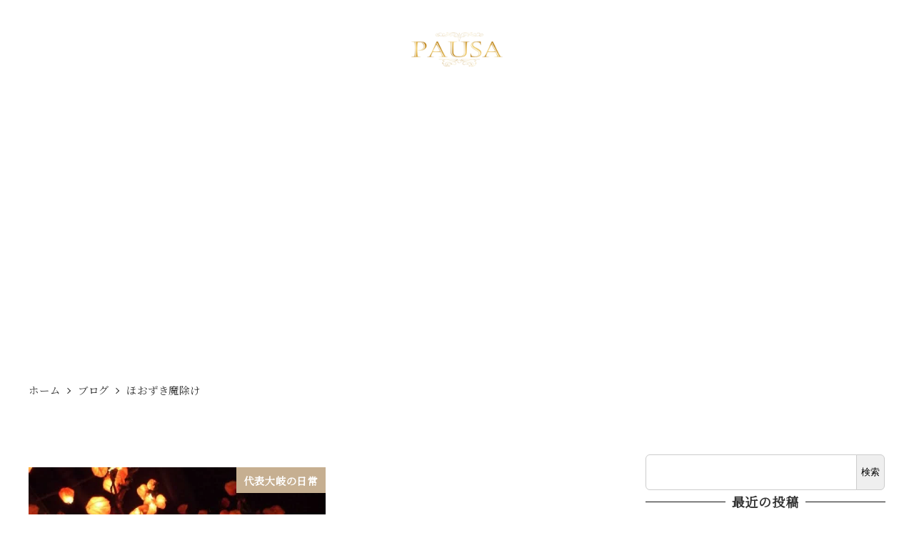

--- FILE ---
content_type: text/html; charset=UTF-8
request_url: https://pausablog.com/tag/%E3%81%BB%E3%81%8A%E3%81%9A%E3%81%8D%E9%AD%94%E9%99%A4%E3%81%91/
body_size: 30608
content:
<!DOCTYPE html>
<html lang="ja" data-sticky-footer="true" data-scrolled="false">

<head>
			<meta charset="UTF-8">
		<meta name="viewport" content="width=device-width, initial-scale=1, minimum-scale=1, viewport-fit=cover">
		<title>ほおずき魔除け | 小顔矯正サロンぱうざグループ</title>
<meta name='robots' content='max-image-preview:large' />
	<style>img:is([sizes="auto" i], [sizes^="auto," i]) { contain-intrinsic-size: 3000px 1500px }</style>
						<meta property="og:title" content="ほおずき魔除け">
		
					<meta property="og:type" content="blog">
		
					<meta property="og:url" content="https://pausablog.com/tag/%e3%81%bb%e3%81%8a%e3%81%9a%e3%81%8d%e9%ad%94%e9%99%a4%e3%81%91/">
		
		
					<meta property="og:site_name" content="小顔矯正サロンぱうざグループ">
		
					<meta property="og:description" content="◎小顔矯正サロン◎脳エステシロダーラ×美爪ネイル店◎">
		
					<meta property="og:locale" content="ja_JP">
		
				<script>window._wca = window._wca || [];</script>
<link rel='dns-prefetch' href='//www.googletagmanager.com' />
<link rel='dns-prefetch' href='//stats.wp.com' />
<link rel='dns-prefetch' href='//fonts.googleapis.com' />
<link rel="alternate" type="application/rss+xml" title="小顔矯正サロンぱうざグループ &raquo; フィード" href="https://pausablog.com/feed/" />
<link rel="alternate" type="application/rss+xml" title="小顔矯正サロンぱうざグループ &raquo; コメントフィード" href="https://pausablog.com/comments/feed/" />
		<link rel="profile" href="http://gmpg.org/xfn/11">
				<link rel="alternate" type="application/rss+xml" title="小顔矯正サロンぱうざグループ &raquo; ほおずき魔除け タグのフィード" href="https://pausablog.com/tag/%e3%81%bb%e3%81%8a%e3%81%9a%e3%81%8d%e9%ad%94%e9%99%a4%e3%81%91/feed/" />

<!-- SEO SIMPLE PACK 3.6.2 -->
<link rel="canonical" href="https://pausablog.com/tag/%e3%81%bb%e3%81%8a%e3%81%9a%e3%81%8d%e9%ad%94%e9%99%a4%e3%81%91/">
<meta property="og:locale" content="ja_JP">
<meta property="og:type" content="website">
<meta property="og:title" content="ほおずき魔除け | 小顔矯正サロンぱうざグループ">
<meta property="og:url" content="https://pausablog.com/tag/%e3%81%bb%e3%81%8a%e3%81%9a%e3%81%8d%e9%ad%94%e9%99%a4%e3%81%91/">
<meta property="og:site_name" content="小顔矯正サロンぱうざグループ">
<meta name="twitter:card" content="summary">
<!-- / SEO SIMPLE PACK -->

<link rel='stylesheet' id='sbi_styles-css' href='https://pausablog.com/wp-content/plugins/instagram-feed/css/sbi-styles.min.css?ver=6.10.0' type='text/css' media='all' />
<link rel='stylesheet' id='wp-share-buttons-css' href='https://pausablog.com/wp-content/themes/snow-monkey/vendor/inc2734/wp-share-buttons/src/assets/css/wp-share-buttons.css?ver=1766454764' type='text/css' media='all' />
<link rel='stylesheet' id='wp-pure-css-gallery-css' href='https://pausablog.com/wp-content/themes/snow-monkey/vendor/inc2734/wp-pure-css-gallery/src/assets/css/wp-pure-css-gallery.css?ver=1766454764' type='text/css' media='all' />
<link rel='stylesheet' id='wp-block-library-css' href='https://pausablog.com/wp-includes/css/dist/block-library/style.min.css?ver=6.8.3' type='text/css' media='all' />
<style id='wp-block-library-inline-css' type='text/css'>
:root :where(.wp-block-button.is-style-snow-monkey-143783) .wp-block-button__link, :root :where(.smb-btn-wrapper.is-style-snow-monkey-143783) .smb-btn { border-bottom-style: solid; border-bottom-width: 5px; transition: none; } :root :where(.wp-block-button.is-style-snow-monkey-143783) .wp-block-button__link { --btn--background-color: var(--wp--preset--color--luminous-vivid-amber); background-color: var(--btn--background-color); border-bottom-color: color-mix(in srgb, var(--btn--background-color), #000 15%); } :root :where(.smb-btn-wrapper.is-style-snow-monkey-143783) .smb-btn { --smb-btn--background-color: var(--wp--preset--color--luminous-vivid-amber); border-bottom-color: color-mix(in srgb, var(--smb-btn--background-color), #000 15%); } :root :where(.wp-block-button.is-style-snow-monkey-143783) .wp-block-button__link:active, :root :where(.smb-btn-wrapper.is-style-snow-monkey-143783) .smb-btn:active { margin-top: 3px; border-bottom-width: 2px; } :root :where(.wp-block-button.is-style-snow-monkey-143783) .wp-block-button__link:focus-visible, :root :where(.smb-btn-wrapper.is-style-snow-monkey-143783) .smb-btn:focus-visible { filter: none; } @media (any-hover: hover) { :root :where(.wp-block-button.is-style-snow-monkey-143783) .wp-block-button__link:hover, :root :where(.smb-btn-wrapper.is-style-snow-monkey-143783) .smb-btn:hover { filter: none; } }
:root :where(.wp-block-button.is-style-snow-monkey-143789), :root :where(.smb-btn-wrapper.is-style-snow-monkey-143789) { --btn--inline-svg: url(data:image/svg+xml;charset=UTF-8,%3Csvg%20xmlns%3D%22http%3A%2F%2Fwww.w3.org%2F2000%2Fsvg%22%20width%3D%2224%22%20height%3D%2224%22%20viewBox%3D%220%200%2024%2024%22%20fill%3D%22none%22%20stroke%3D%22currentColor%22%20stroke-width%3D%222%22%20stroke-linecap%3D%22round%22%20stroke-linejoin%3D%22round%22%20class%3D%22feather%20feather-chevron-right%22%3E%3Cpolyline%20points%3D%229%2018%2015%2012%209%206%22%3E%3C%2Fpolyline%3E%3C%2Fsvg%3E); --btn--arrow-area-width: 30px; } :root :where(.wp-block-button.is-style-snow-monkey-143789) .wp-block-button__link, :root :where(.smb-btn-wrapper.is-style-snow-monkey-143789) .smb-btn { position: relative; padding-right: calc(var(--btn--arrow-area-width) + var(--_s-1)); overflow: hidden; } :root :where(.wp-block-button.is-style-snow-monkey-143789) .wp-block-button__link::before, :root :where(.smb-btn-wrapper.is-style-snow-monkey-143789) .smb-btn::before { content: ''; position: absolute; inset: 0 0 0 calc(100% - var(--btn--arrow-area-width)); background-color: rgba(0 0 0 / .15); } :root :where(.wp-block-button.is-style-snow-monkey-143789) .wp-block-button__link::after, :root :where(.smb-btn-wrapper.is-style-snow-monkey-143789) .smb-btn::after { content: ''; position: absolute; inset: calc(50% - .5em) calc(var(--btn--arrow-area-width) / 2 - .5em) auto auto; display: block; mask-image: var(--btn--inline-svg); mask-position: center center; mask-repeat: no-repeat; mask-size: contain; height: 1em; width: 1em; background-color: currentColor; }
:root :where(.wp-block-button.is-style-snow-monkey-143790), :root :where(.smb-btn-wrapper.is-style-snow-monkey-143790) { --btn--circle-color: currentColor; --btn--circle-size: 42px; --btn--icon-color: var(--wp--preset--color--white); --btn--inline-svg: url(data:image/svg+xml;charset=UTF-8,%3Csvg%20xmlns%3D%22http%3A%2F%2Fwww.w3.org%2F2000%2Fsvg%22%20width%3D%2224%22%20height%3D%2224%22%20viewBox%3D%220%200%2024%2024%22%20fill%3D%22none%22%20stroke%3D%22currentColor%22%20stroke-width%3D%222%22%20stroke-linecap%3D%22round%22%20stroke-linejoin%3D%22round%22%20class%3D%22feather%20feather-chevron-right%22%3E%3Cpolyline%20points%3D%229%2018%2015%2012%209%206%22%3E%3C%2Fpolyline%3E%3C%2Fsvg%3E); --btn--padding: 0; } :root :where(.wp-block-button.is-style-snow-monkey-143790) .wp-block-button__link, :root :where(.smb-btn-wrapper.is-style-snow-monkey-143790) .smb-btn { position: relative; display: flex; align-items: center; gap: var(--_s-1); background-color: transparent; padding: 0; } :root :where(.wp-block-button.is-style-snow-monkey-143790) .wp-block-button__link { color: var(--wp--preset--color--sm-accent); } :root :where(.smb-btn-wrapper.is-style-snow-monkey-143790) .smb-btn { --smb-btn--color: var(--wp--preset--color--sm-accent); } :root :where(.wp-block-button.is-style-snow-monkey-143790) .wp-block-button__link::before, :root :where(.smb-btn-wrapper.is-style-snow-monkey-143790) .smb-btn::before { content: ''; display: block; background-color: var(--btn--circle-color); border-radius: 100%; height: var(--btn--circle-size); width: var(--btn--circle-size); min-width: var(--btn--circle-size); transition: background-color .2s; } :root :where(.wp-block-button.is-style-snow-monkey-143790) .wp-block-button__link::after, :root :where(.smb-btn-wrapper.is-style-snow-monkey-143790) .smb-btn::after { content: ''; position: absolute; left: calc(var(--btn--circle-size) / 2 - .5em); display: block; mask-image: var(--btn--inline-svg); mask-position: center center; mask-repeat: no-repeat; mask-size: contain; height: 1em; width: 1em; background-color: var(--btn--icon-color); }
:root :where(.wp-block-button.is-style-snow-monkey-143795), :root :where(.smb-btn-wrapper.is-style-snow-monkey-143795) { --circle-size: 42px; --circle-color: currentColor; --icon-color: var(--wp--preset--color--white); --inline-svg: url(data:image/svg+xml;charset=UTF-8,%3Csvg%20xmlns%3D%22http%3A%2F%2Fwww.w3.org%2F2000%2Fsvg%22%20width%3D%2224%22%20height%3D%2224%22%20viewBox%3D%220%200%2024%2024%22%20fill%3D%22none%22%20stroke%3D%22currentColor%22%20stroke-width%3D%222%22%20stroke-linecap%3D%22round%22%20stroke-linejoin%3D%22round%22%20class%3D%22feather%20feather-chevron-right%22%3E%3Cpolyline%20points%3D%229%2018%2015%2012%209%206%22%3E%3C%2Fpolyline%3E%3C%2Fsvg%3E); --btn--padding: 0; } :root :where(.wp-block-button.is-style-snow-monkey-143795) .wp-block-button__link, :root :where(.smb-btn-wrapper.is-style-snow-monkey-143795) .smb-btn { position: relative; display: flex; align-items: center; flex-direction: row-reverse; gap: var(--_s-1); background-color: transparent; padding: 0; } :root :where(.wp-block-button.is-style-snow-monkey-143795) .wp-block-button__link { color: var(--wp--preset--color--sm-accent); } :root :where(.smb-btn-wrapper.is-style-snow-monkey-143795) .smb-btn { --smb-btn--color: var(--wp--preset--color--sm-accent); } :root :where(.wp-block-button.is-style-snow-monkey-143795) .wp-block-button__link::before, :root :where(.smb-btn-wrapper.is-style-snow-monkey-143795) .smb-btn::before { content: ''; display: block; background-color: var(--circle-color); border-radius: 100%; height: var(--circle-size); width: var(--circle-size); min-width: var(--circle-size); transition: background-color .2s; } :root :where(.wp-block-button.is-style-snow-monkey-143795) .wp-block-button__link::after, :root :where(.smb-btn-wrapper.is-style-snow-monkey-143795) .smb-btn::after { content: ''; position: absolute; right: calc(var(--circle-size) / 2 - .5em); display: block; mask-image: var(--inline-svg); mask-position: center center; mask-repeat: no-repeat; mask-size: contain; height: 1em; width: 1em; background-color: var(--icon-color); }
:root :where(.wp-block-button.is-style-snow-monkey-143798), :root :where(.smb-btn-wrapper.is-style-snow-monkey-143798) { --cross-color: currentColor; } :root :where(.wp-block-button.is-style-snow-monkey-143798) .wp-block-button__link, :root :where(.smb-btn-wrapper.is-style-snow-monkey-143798) .smb-btn { position: relative; border-radius: 0; padding: calc(var(--_padding1) / 1.5) var(--_padding1); } :root :where(.wp-block-button.is-style-snow-monkey-143798) .wp-block-button__link { background-color: transparent; color: currentColor; } :root :where(.smb-btn-wrapper.is-style-snow-monkey-143798) .smb-btn { --smb-btn--background-color: transparent; --smb-btn--color: currentColor; } :root :where(.wp-block-button.is-style-snow-monkey-143798) .wp-block-button__link::before, :root :where(.wp-block-button.is-style-snow-monkey-143798) .wp-block-button__link::after, :root :where(.smb-btn-wrapper.is-style-snow-monkey-143798) .smb-btn::before, :root :where(.smb-btn-wrapper.is-style-snow-monkey-143798) .smb-btn::after { content: ''; position: absolute; height: 50%; width: 50%; background-color: var(--cross-color); mask-repeat: no-repeat, no-repeat; mask-size: 6px 6px, 100% 100%; } :root :where(.wp-block-button.is-style-snow-monkey-143798) .wp-block-button__link::before, :root :where(.smb-btn-wrapper.is-style-snow-monkey-143798) .smb-btn::before { mask-image: url("data:image/svg+xml,%3Csvg viewBox='0 0 6 6' xmlns='http://www.w3.org/2000/svg'%3E%3Cpath d='M5 0L5 5H0V6H5H6L6 5V0H5Z' stroke-width='1px' /%3E%3C/svg%3E"), url("data:image/svg+xml,%3Csvg viewBox='0 0 6 6' xmlns='http://www.w3.org/2000/svg' preserveAspectRatio='none'%3E%3Cline x1='0' y1='0' x2='0' y2='6' stroke-width='2px' vector-effect='non-scaling-stroke' stroke='currentColor'%3E%3C/line%3E%3Cline x1='0' y1='0' x2='6' y2='0' stroke-width='2px' vector-effect='non-scaling-stroke' stroke='currentColor'%3E%3C/line%3E%3C/svg%3E"); mask-position: 0 0, 5px 5px; inset: 0 auto auto 0; } :root :where(.wp-block-button.is-style-snow-monkey-143798) .wp-block-button__link::after, :root :where(.smb-btn-wrapper.is-style-snow-monkey-143798) .smb-btn::after { mask-image: url("data:image/svg+xml,%3Csvg viewBox='0 0 6 6' xmlns='http://www.w3.org/2000/svg'%3E%3Cpath d='M6 0H1H0V0.999999V6H1L1 1L6 1V0Z' fill='currentColor'/%3E%3C/svg%3E%0A"), url("data:image/svg+xml,%3Csvg viewBox='0 0 6 6' xmlns='http://www.w3.org/2000/svg' preserveAspectRatio='none'%3E%3Cline x1='0' y1='6' x2='6' y2='6' stroke-width='2px' vector-effect='non-scaling-stroke' stroke='currentColor'%3E%3C/line%3E%3Cline x1='6' y1='0' x2='6' y2='6' stroke-width='2px' vector-effect='non-scaling-stroke' stroke='currentColor'%3E%3C/line%3E%3C/svg%3E"); mask-position: 100% 100%, calc(100% - 5px) calc(100% - 5px); inset: auto 0 0 auto; } :root :where(.wp-block-button.is-style-snow-monkey-143798) .wp-block-button__link:focus-visible, :root :where(.smb-btn-wrapper.is-style-snow-monkey-143798) .smb-btn:focus-visible { filter: none; } @media (any-hover: hover) { :root :where(.wp-block-button.is-style-snow-monkey-143798) .wp-block-button__link:hover, :root :where(.smb-btn-wrapper.is-style-snow-monkey-143798) .smb-btn:hover { filter: none; } }
:root :where(.wp-block-button.is-style-snow-monkey-143799), :root :where(.smb-btn-wrapper.is-style-snow-monkey-143799) { --circle-size: 42px; --circle-color: currentColor; --icon-color: var(--wp--preset--color--sm-accent); --inline-svg: url(data:image/svg+xml;charset=UTF-8,%3Csvg%20xmlns%3D%22http%3A%2F%2Fwww.w3.org%2F2000%2Fsvg%22%20width%3D%2224%22%20height%3D%2224%22%20viewBox%3D%220%200%2024%2024%22%20fill%3D%22none%22%20stroke%3D%22currentColor%22%20stroke-width%3D%223%22%20stroke-linecap%3D%22round%22%20stroke-linejoin%3D%22round%22%20class%3D%22feather%20feather-chevron-right%22%3E%3Cpolyline%20points%3D%229%2018%2015%2012%209%206%22%3E%3C%2Fpolyline%3E%3C%2Fsvg%3E); } :root :where(.wp-block-button.is-style-snow-monkey-143799) { --btn--padding: var(--_padding-2); } :root :where(.wp-block-button.is-style-snow-monkey-143799) .wp-block-button__link, :root :where(.smb-btn-wrapper.is-style-snow-monkey-143799) .smb-btn { position: relative; display: grid; grid-auto-flow: column; grid-template-columns: auto 1fr; align-items: center; gap: var(--_s-1); color: var(--wp--preset--color--white); font-weight: bold; } :root :where(.wp-block-button.is-style-snow-monkey-143799) .wp-block-button__link { border-radius: calc(var(--circle-size) / 2 + var(--btn--padding)); padding: var(--btn--padding) calc(var(--_padding-2) * 2) var(--btn--padding) var(--btn--padding); } :root :where(.smb-btn-wrapper.is-style-snow-monkey-143799) .smb-btn { --smb-btn--padding: var(--_padding-2); --smb-btn--border-radius: calc(var(--circle-size) / 2 + var(--smb-btn--padding)); padding: var(--smb-btn--padding) calc(var(--_padding-2) * 2) var(--smb-btn--padding) var(--smb-btn--padding); } :root :where(.wp-block-button.is-style-snow-monkey-143799) .wp-block-button__link::before, :root :where(.smb-btn-wrapper.is-style-snow-monkey-143799) .smb-btn::before { content: ''; display: block; background-color: var(--circle-color); border-radius: var(--circle-size); height: var(--circle-size); width: var(--circle-size); } :root :where(.wp-block-button.is-style-snow-monkey-143799) .wp-block-button__link::after, :root :where(.smb-btn-wrapper.is-style-snow-monkey-143799) .smb-btn::after { content: ''; position: absolute; display: block; mask-image: var(--inline-svg); mask-position: center center; mask-repeat: no-repeat; mask-size: contain; height: 1em; width: 1em; background-color: inherit; } :root :where(.wp-block-button.is-style-snow-monkey-143799) .wp-block-button__link::after { left: calc(var(--circle-size) / 2 + var(--btn--padding) - .5em); } :root :where(.smb-btn-wrapper.is-style-snow-monkey-143799) .smb-btn::after { left: calc(var(--circle-size) / 2 + var(--smb-btn--padding) - .5em); }
:root :where(.wp-block-button.is-style-snow-monkey-143801) .wp-block-button__link, :root :where(.smb-btn-wrapper.is-style-snow-monkey-143801) .smb-btn { border-width: 1px; border-style: solid; border-color: currentColor; border-radius: 0; box-shadow: 5px 5px 0 currentColor; transition: transform .1s, box-shadow .1s; } :root :where(.wp-block-button.is-style-snow-monkey-143801) .wp-block-button__link { background-color: var(--wp--preset--color--white); color: var(--wp--preset--color--sm-text); } :root :where(.smb-btn-wrapper.is-style-snow-monkey-143801) .smb-btn { --smb-btn--background-color: var(--wp--preset--color--white); --smb-btn--color: var(--wp--preset--color--sm-text); } :root :where(.wp-block-button.is-style-snow-monkey-143801) .wp-block-button__link:active, :root :where(.smb-btn-wrapper.is-style-snow-monkey-143801) .smb-btn:active { box-shadow: none; transform: translate(5px, 5px); } :root :where(.wp-block-button.is-style-snow-monkey-143801) .wp-block-button__link:focus-visible, :root :where(.smb-btn-wrapper.is-style-snow-monkey-143801) .smb-btn:focus-visible { filter: none; } @media (any-hover: hover) { :root :where(.wp-block-button.is-style-snow-monkey-143801) .wp-block-button__link:hover, :root :where(.smb-btn-wrapper.is-style-snow-monkey-143801) .smb-btn:hover { filter: none; } }
:root :where(.wp-block-button.is-style-snow-monkey-143805), :root :where(.smb-btn-wrapper.is-style-snow-monkey-143805) { --btn--shadow-offset: 7px; padding: 0 var(--btn--shadow-offset) var(--btn--shadow-offset) 0; } :root :where(.wp-block-button.is-style-snow-monkey-143805) .wp-block-button__link, :root :where(.smb-btn-wrapper.is-style-snow-monkey-143805) .smb-btn { position: relative; border-width: 1px; border-style: solid; border-color: currentColor; border-radius: 0; transition: transform .05s; } :root :where(.wp-block-button.is-style-snow-monkey-143805) .wp-block-button__link { background-color: var(--wp--preset--color--white); color: var(--wp--preset--color--sm-text); } :root :where(.smb-btn-wrapper.is-style-snow-monkey-143805) .smb-btn { --smb-btn--background-color: var(--wp--preset--color--white); --smb-btn--color: var(--wp--preset--color--sm-text); } :root :where(.wp-block-button.is-style-snow-monkey-143805) .wp-block-button__link::before, :root :where(.smb-btn-wrapper.is-style-snow-monkey-143805) .smb-btn::before { content: ''; position: absolute; inset: auto calc(var(--btn--shadow-offset) * -1) calc(var(--btn--shadow-offset) * -1) auto; height: 70%; width: 70%; mask-image: url("data:image/svg+xml,%3Csvg viewBox='0 0 6 6' xmlns='http://www.w3.org/2000/svg' preserveAspectRatio='none'%3E%3Cline x1='0' y1='6' x2='6' y2='6' stroke-width='2px' vector-effect='non-scaling-stroke' stroke='currentColor'%3E%3C/line%3E%3Cline x1='6' y1='0' x2='6' y2='6' stroke-width='2px' vector-effect='non-scaling-stroke' stroke='currentColor'%3E%3C/line%3E%3C/svg%3E"); mask-repeat: no-repeat; mask-size: 100% 100%; background-color: currentColor; } :root :where(.wp-block-button.is-style-snow-monkey-143805) .wp-block-button__link:active, :root :where(.smb-btn-wrapper.is-style-snow-monkey-143805) .smb-btn:active { transform: translate(var(--btn--shadow-offset), var(--btn--shadow-offset)); } :root :where(.wp-block-button.is-style-snow-monkey-143805) .wp-block-button__link:active::before, :root :where(.smb-btn-wrapper.is-style-snow-monkey-143805) .smb-btn:active::before { display: none; } :root :where(.wp-block-button.is-style-snow-monkey-143805) .wp-block-button__link:focus-visible, :root :where(.smb-btn-wrapper.is-style-snow-monkey-143805) .smb-btn:focus-visible { filter: none; } @media (any-hover: hover) { :root :where(.wp-block-button.is-style-snow-monkey-143805) .wp-block-button__link:hover, :root :where(.smb-btn-wrapper.is-style-snow-monkey-143805) .smb-btn:hover { filter: none; } }
:root :where(.wp-block-button.is-style-snow-monkey-143806) .wp-block-button__link, :root :where(.smb-btn-wrapper.is-style-snow-monkey-143806) .smb-btn { position: relative; display: inline-flex; align-items: center; flex-direction: row-reverse; gap: 1em; border-radius: 0; border-width: 0; } :root :where(.wp-block-button.is-style-snow-monkey-143806) .wp-block-button__link { background-color: transparent; color: currentColor; padding: var(--_padding-2) 0; } :root :where(.smb-btn-wrapper.is-style-snow-monkey-143806) .smb-btn { --smb-btn--background-color: transparent; --smb-btn--color: currentColor; --smb-btn--padding-vertical: var(--_padding-2); --smb-btn--padding-horizontal: 0; } :root :where(.wp-block-button.is-style-snow-monkey-143806) .wp-block-button__link::before, :root :where(.smb-btn-wrapper.is-style-snow-monkey-143806) .smb-btn::before { content: ''; height: 6px; width: 6px; background-color: var(--wp--preset--color--sm-accent); border-radius: 100%; } :root :where(.wp-block-button.is-style-snow-monkey-143806) .wp-block-button__link::after, :root :where(.smb-btn-wrapper.is-style-snow-monkey-143806) .smb-btn::after { content: ''; position: absolute; inset: auto auto 0 0; height: 1px; width: 0; background-color: currentColor; transition: width .2s; } :root :where(.wp-block-button.is-style-snow-monkey-143806) .wp-block-button__link:focus-visible::after, :root :where(.smb-btn-wrapper.is-style-snow-monkey-143806) .smb-btn:focus-visible::after { width: 100%; } @media (any-hover: hover) { :root :where(.wp-block-button.is-style-snow-monkey-143806) .wp-block-button__link:hover::after, :root :where(.smb-btn-wrapper.is-style-snow-monkey-143806) .smb-btn:hover::after { width: 100%; } }
:root :where(.wp-block-button.is-style-snow-monkey-143783) .wp-block-button__link, :root :where(.smb-btn-wrapper.is-style-snow-monkey-143783) .smb-btn { border-bottom-style: solid; border-bottom-width: 5px; transition: none; } :root :where(.wp-block-button.is-style-snow-monkey-143783) .wp-block-button__link { --btn--background-color: var(--wp--preset--color--luminous-vivid-amber); background-color: var(--btn--background-color); border-bottom-color: color-mix(in srgb, var(--btn--background-color), #000 15%); } :root :where(.smb-btn-wrapper.is-style-snow-monkey-143783) .smb-btn { --smb-btn--background-color: var(--wp--preset--color--luminous-vivid-amber); border-bottom-color: color-mix(in srgb, var(--smb-btn--background-color), #000 15%); } :root :where(.wp-block-button.is-style-snow-monkey-143783) .wp-block-button__link:active, :root :where(.smb-btn-wrapper.is-style-snow-monkey-143783) .smb-btn:active { margin-top: 3px; border-bottom-width: 2px; } :root :where(.wp-block-button.is-style-snow-monkey-143783) .wp-block-button__link:focus-visible, :root :where(.smb-btn-wrapper.is-style-snow-monkey-143783) .smb-btn:focus-visible { filter: none; } @media (any-hover: hover) { :root :where(.wp-block-button.is-style-snow-monkey-143783) .wp-block-button__link:hover, :root :where(.smb-btn-wrapper.is-style-snow-monkey-143783) .smb-btn:hover { filter: none; } }
:root :where(.wp-block-button.is-style-snow-monkey-143789), :root :where(.smb-btn-wrapper.is-style-snow-monkey-143789) { --btn--inline-svg: url(data:image/svg+xml;charset=UTF-8,%3Csvg%20xmlns%3D%22http%3A%2F%2Fwww.w3.org%2F2000%2Fsvg%22%20width%3D%2224%22%20height%3D%2224%22%20viewBox%3D%220%200%2024%2024%22%20fill%3D%22none%22%20stroke%3D%22currentColor%22%20stroke-width%3D%222%22%20stroke-linecap%3D%22round%22%20stroke-linejoin%3D%22round%22%20class%3D%22feather%20feather-chevron-right%22%3E%3Cpolyline%20points%3D%229%2018%2015%2012%209%206%22%3E%3C%2Fpolyline%3E%3C%2Fsvg%3E); --btn--arrow-area-width: 30px; } :root :where(.wp-block-button.is-style-snow-monkey-143789) .wp-block-button__link, :root :where(.smb-btn-wrapper.is-style-snow-monkey-143789) .smb-btn { position: relative; padding-right: calc(var(--btn--arrow-area-width) + var(--_s-1)); overflow: hidden; } :root :where(.wp-block-button.is-style-snow-monkey-143789) .wp-block-button__link::before, :root :where(.smb-btn-wrapper.is-style-snow-monkey-143789) .smb-btn::before { content: ''; position: absolute; inset: 0 0 0 calc(100% - var(--btn--arrow-area-width)); background-color: rgba(0 0 0 / .15); } :root :where(.wp-block-button.is-style-snow-monkey-143789) .wp-block-button__link::after, :root :where(.smb-btn-wrapper.is-style-snow-monkey-143789) .smb-btn::after { content: ''; position: absolute; inset: calc(50% - .5em) calc(var(--btn--arrow-area-width) / 2 - .5em) auto auto; display: block; mask-image: var(--btn--inline-svg); mask-position: center center; mask-repeat: no-repeat; mask-size: contain; height: 1em; width: 1em; background-color: currentColor; }
:root :where(.wp-block-button.is-style-snow-monkey-143790), :root :where(.smb-btn-wrapper.is-style-snow-monkey-143790) { --btn--circle-color: currentColor; --btn--circle-size: 42px; --btn--icon-color: var(--wp--preset--color--white); --btn--inline-svg: url(data:image/svg+xml;charset=UTF-8,%3Csvg%20xmlns%3D%22http%3A%2F%2Fwww.w3.org%2F2000%2Fsvg%22%20width%3D%2224%22%20height%3D%2224%22%20viewBox%3D%220%200%2024%2024%22%20fill%3D%22none%22%20stroke%3D%22currentColor%22%20stroke-width%3D%222%22%20stroke-linecap%3D%22round%22%20stroke-linejoin%3D%22round%22%20class%3D%22feather%20feather-chevron-right%22%3E%3Cpolyline%20points%3D%229%2018%2015%2012%209%206%22%3E%3C%2Fpolyline%3E%3C%2Fsvg%3E); --btn--padding: 0; } :root :where(.wp-block-button.is-style-snow-monkey-143790) .wp-block-button__link, :root :where(.smb-btn-wrapper.is-style-snow-monkey-143790) .smb-btn { position: relative; display: flex; align-items: center; gap: var(--_s-1); background-color: transparent; padding: 0; } :root :where(.wp-block-button.is-style-snow-monkey-143790) .wp-block-button__link { color: var(--wp--preset--color--sm-accent); } :root :where(.smb-btn-wrapper.is-style-snow-monkey-143790) .smb-btn { --smb-btn--color: var(--wp--preset--color--sm-accent); } :root :where(.wp-block-button.is-style-snow-monkey-143790) .wp-block-button__link::before, :root :where(.smb-btn-wrapper.is-style-snow-monkey-143790) .smb-btn::before { content: ''; display: block; background-color: var(--btn--circle-color); border-radius: 100%; height: var(--btn--circle-size); width: var(--btn--circle-size); min-width: var(--btn--circle-size); transition: background-color .2s; } :root :where(.wp-block-button.is-style-snow-monkey-143790) .wp-block-button__link::after, :root :where(.smb-btn-wrapper.is-style-snow-monkey-143790) .smb-btn::after { content: ''; position: absolute; left: calc(var(--btn--circle-size) / 2 - .5em); display: block; mask-image: var(--btn--inline-svg); mask-position: center center; mask-repeat: no-repeat; mask-size: contain; height: 1em; width: 1em; background-color: var(--btn--icon-color); }
:root :where(.wp-block-button.is-style-snow-monkey-143795), :root :where(.smb-btn-wrapper.is-style-snow-monkey-143795) { --circle-size: 42px; --circle-color: currentColor; --icon-color: var(--wp--preset--color--white); --inline-svg: url(data:image/svg+xml;charset=UTF-8,%3Csvg%20xmlns%3D%22http%3A%2F%2Fwww.w3.org%2F2000%2Fsvg%22%20width%3D%2224%22%20height%3D%2224%22%20viewBox%3D%220%200%2024%2024%22%20fill%3D%22none%22%20stroke%3D%22currentColor%22%20stroke-width%3D%222%22%20stroke-linecap%3D%22round%22%20stroke-linejoin%3D%22round%22%20class%3D%22feather%20feather-chevron-right%22%3E%3Cpolyline%20points%3D%229%2018%2015%2012%209%206%22%3E%3C%2Fpolyline%3E%3C%2Fsvg%3E); --btn--padding: 0; } :root :where(.wp-block-button.is-style-snow-monkey-143795) .wp-block-button__link, :root :where(.smb-btn-wrapper.is-style-snow-monkey-143795) .smb-btn { position: relative; display: flex; align-items: center; flex-direction: row-reverse; gap: var(--_s-1); background-color: transparent; padding: 0; } :root :where(.wp-block-button.is-style-snow-monkey-143795) .wp-block-button__link { color: var(--wp--preset--color--sm-accent); } :root :where(.smb-btn-wrapper.is-style-snow-monkey-143795) .smb-btn { --smb-btn--color: var(--wp--preset--color--sm-accent); } :root :where(.wp-block-button.is-style-snow-monkey-143795) .wp-block-button__link::before, :root :where(.smb-btn-wrapper.is-style-snow-monkey-143795) .smb-btn::before { content: ''; display: block; background-color: var(--circle-color); border-radius: 100%; height: var(--circle-size); width: var(--circle-size); min-width: var(--circle-size); transition: background-color .2s; } :root :where(.wp-block-button.is-style-snow-monkey-143795) .wp-block-button__link::after, :root :where(.smb-btn-wrapper.is-style-snow-monkey-143795) .smb-btn::after { content: ''; position: absolute; right: calc(var(--circle-size) / 2 - .5em); display: block; mask-image: var(--inline-svg); mask-position: center center; mask-repeat: no-repeat; mask-size: contain; height: 1em; width: 1em; background-color: var(--icon-color); }
:root :where(.wp-block-button.is-style-snow-monkey-143798), :root :where(.smb-btn-wrapper.is-style-snow-monkey-143798) { --cross-color: currentColor; } :root :where(.wp-block-button.is-style-snow-monkey-143798) .wp-block-button__link, :root :where(.smb-btn-wrapper.is-style-snow-monkey-143798) .smb-btn { position: relative; border-radius: 0; padding: calc(var(--_padding1) / 1.5) var(--_padding1); } :root :where(.wp-block-button.is-style-snow-monkey-143798) .wp-block-button__link { background-color: transparent; color: currentColor; } :root :where(.smb-btn-wrapper.is-style-snow-monkey-143798) .smb-btn { --smb-btn--background-color: transparent; --smb-btn--color: currentColor; } :root :where(.wp-block-button.is-style-snow-monkey-143798) .wp-block-button__link::before, :root :where(.wp-block-button.is-style-snow-monkey-143798) .wp-block-button__link::after, :root :where(.smb-btn-wrapper.is-style-snow-monkey-143798) .smb-btn::before, :root :where(.smb-btn-wrapper.is-style-snow-monkey-143798) .smb-btn::after { content: ''; position: absolute; height: 50%; width: 50%; background-color: var(--cross-color); mask-repeat: no-repeat, no-repeat; mask-size: 6px 6px, 100% 100%; } :root :where(.wp-block-button.is-style-snow-monkey-143798) .wp-block-button__link::before, :root :where(.smb-btn-wrapper.is-style-snow-monkey-143798) .smb-btn::before { mask-image: url("data:image/svg+xml,%3Csvg viewBox='0 0 6 6' xmlns='http://www.w3.org/2000/svg'%3E%3Cpath d='M5 0L5 5H0V6H5H6L6 5V0H5Z' stroke-width='1px' /%3E%3C/svg%3E"), url("data:image/svg+xml,%3Csvg viewBox='0 0 6 6' xmlns='http://www.w3.org/2000/svg' preserveAspectRatio='none'%3E%3Cline x1='0' y1='0' x2='0' y2='6' stroke-width='2px' vector-effect='non-scaling-stroke' stroke='currentColor'%3E%3C/line%3E%3Cline x1='0' y1='0' x2='6' y2='0' stroke-width='2px' vector-effect='non-scaling-stroke' stroke='currentColor'%3E%3C/line%3E%3C/svg%3E"); mask-position: 0 0, 5px 5px; inset: 0 auto auto 0; } :root :where(.wp-block-button.is-style-snow-monkey-143798) .wp-block-button__link::after, :root :where(.smb-btn-wrapper.is-style-snow-monkey-143798) .smb-btn::after { mask-image: url("data:image/svg+xml,%3Csvg viewBox='0 0 6 6' xmlns='http://www.w3.org/2000/svg'%3E%3Cpath d='M6 0H1H0V0.999999V6H1L1 1L6 1V0Z' fill='currentColor'/%3E%3C/svg%3E%0A"), url("data:image/svg+xml,%3Csvg viewBox='0 0 6 6' xmlns='http://www.w3.org/2000/svg' preserveAspectRatio='none'%3E%3Cline x1='0' y1='6' x2='6' y2='6' stroke-width='2px' vector-effect='non-scaling-stroke' stroke='currentColor'%3E%3C/line%3E%3Cline x1='6' y1='0' x2='6' y2='6' stroke-width='2px' vector-effect='non-scaling-stroke' stroke='currentColor'%3E%3C/line%3E%3C/svg%3E"); mask-position: 100% 100%, calc(100% - 5px) calc(100% - 5px); inset: auto 0 0 auto; } :root :where(.wp-block-button.is-style-snow-monkey-143798) .wp-block-button__link:focus-visible, :root :where(.smb-btn-wrapper.is-style-snow-monkey-143798) .smb-btn:focus-visible { filter: none; } @media (any-hover: hover) { :root :where(.wp-block-button.is-style-snow-monkey-143798) .wp-block-button__link:hover, :root :where(.smb-btn-wrapper.is-style-snow-monkey-143798) .smb-btn:hover { filter: none; } }
:root :where(.wp-block-button.is-style-snow-monkey-143799), :root :where(.smb-btn-wrapper.is-style-snow-monkey-143799) { --circle-size: 42px; --circle-color: currentColor; --icon-color: var(--wp--preset--color--sm-accent); --inline-svg: url(data:image/svg+xml;charset=UTF-8,%3Csvg%20xmlns%3D%22http%3A%2F%2Fwww.w3.org%2F2000%2Fsvg%22%20width%3D%2224%22%20height%3D%2224%22%20viewBox%3D%220%200%2024%2024%22%20fill%3D%22none%22%20stroke%3D%22currentColor%22%20stroke-width%3D%223%22%20stroke-linecap%3D%22round%22%20stroke-linejoin%3D%22round%22%20class%3D%22feather%20feather-chevron-right%22%3E%3Cpolyline%20points%3D%229%2018%2015%2012%209%206%22%3E%3C%2Fpolyline%3E%3C%2Fsvg%3E); } :root :where(.wp-block-button.is-style-snow-monkey-143799) { --btn--padding: var(--_padding-2); } :root :where(.wp-block-button.is-style-snow-monkey-143799) .wp-block-button__link, :root :where(.smb-btn-wrapper.is-style-snow-monkey-143799) .smb-btn { position: relative; display: grid; grid-auto-flow: column; grid-template-columns: auto 1fr; align-items: center; gap: var(--_s-1); color: var(--wp--preset--color--white); font-weight: bold; } :root :where(.wp-block-button.is-style-snow-monkey-143799) .wp-block-button__link { border-radius: calc(var(--circle-size) / 2 + var(--btn--padding)); padding: var(--btn--padding) calc(var(--_padding-2) * 2) var(--btn--padding) var(--btn--padding); } :root :where(.smb-btn-wrapper.is-style-snow-monkey-143799) .smb-btn { --smb-btn--padding: var(--_padding-2); --smb-btn--border-radius: calc(var(--circle-size) / 2 + var(--smb-btn--padding)); padding: var(--smb-btn--padding) calc(var(--_padding-2) * 2) var(--smb-btn--padding) var(--smb-btn--padding); } :root :where(.wp-block-button.is-style-snow-monkey-143799) .wp-block-button__link::before, :root :where(.smb-btn-wrapper.is-style-snow-monkey-143799) .smb-btn::before { content: ''; display: block; background-color: var(--circle-color); border-radius: var(--circle-size); height: var(--circle-size); width: var(--circle-size); } :root :where(.wp-block-button.is-style-snow-monkey-143799) .wp-block-button__link::after, :root :where(.smb-btn-wrapper.is-style-snow-monkey-143799) .smb-btn::after { content: ''; position: absolute; display: block; mask-image: var(--inline-svg); mask-position: center center; mask-repeat: no-repeat; mask-size: contain; height: 1em; width: 1em; background-color: inherit; } :root :where(.wp-block-button.is-style-snow-monkey-143799) .wp-block-button__link::after { left: calc(var(--circle-size) / 2 + var(--btn--padding) - .5em); } :root :where(.smb-btn-wrapper.is-style-snow-monkey-143799) .smb-btn::after { left: calc(var(--circle-size) / 2 + var(--smb-btn--padding) - .5em); }
:root :where(.wp-block-button.is-style-snow-monkey-143801) .wp-block-button__link, :root :where(.smb-btn-wrapper.is-style-snow-monkey-143801) .smb-btn { border-width: 1px; border-style: solid; border-color: currentColor; border-radius: 0; box-shadow: 5px 5px 0 currentColor; transition: transform .1s, box-shadow .1s; } :root :where(.wp-block-button.is-style-snow-monkey-143801) .wp-block-button__link { background-color: var(--wp--preset--color--white); color: var(--wp--preset--color--sm-text); } :root :where(.smb-btn-wrapper.is-style-snow-monkey-143801) .smb-btn { --smb-btn--background-color: var(--wp--preset--color--white); --smb-btn--color: var(--wp--preset--color--sm-text); } :root :where(.wp-block-button.is-style-snow-monkey-143801) .wp-block-button__link:active, :root :where(.smb-btn-wrapper.is-style-snow-monkey-143801) .smb-btn:active { box-shadow: none; transform: translate(5px, 5px); } :root :where(.wp-block-button.is-style-snow-monkey-143801) .wp-block-button__link:focus-visible, :root :where(.smb-btn-wrapper.is-style-snow-monkey-143801) .smb-btn:focus-visible { filter: none; } @media (any-hover: hover) { :root :where(.wp-block-button.is-style-snow-monkey-143801) .wp-block-button__link:hover, :root :where(.smb-btn-wrapper.is-style-snow-monkey-143801) .smb-btn:hover { filter: none; } }
:root :where(.wp-block-button.is-style-snow-monkey-143805), :root :where(.smb-btn-wrapper.is-style-snow-monkey-143805) { --btn--shadow-offset: 7px; padding: 0 var(--btn--shadow-offset) var(--btn--shadow-offset) 0; } :root :where(.wp-block-button.is-style-snow-monkey-143805) .wp-block-button__link, :root :where(.smb-btn-wrapper.is-style-snow-monkey-143805) .smb-btn { position: relative; border-width: 1px; border-style: solid; border-color: currentColor; border-radius: 0; transition: transform .05s; } :root :where(.wp-block-button.is-style-snow-monkey-143805) .wp-block-button__link { background-color: var(--wp--preset--color--white); color: var(--wp--preset--color--sm-text); } :root :where(.smb-btn-wrapper.is-style-snow-monkey-143805) .smb-btn { --smb-btn--background-color: var(--wp--preset--color--white); --smb-btn--color: var(--wp--preset--color--sm-text); } :root :where(.wp-block-button.is-style-snow-monkey-143805) .wp-block-button__link::before, :root :where(.smb-btn-wrapper.is-style-snow-monkey-143805) .smb-btn::before { content: ''; position: absolute; inset: auto calc(var(--btn--shadow-offset) * -1) calc(var(--btn--shadow-offset) * -1) auto; height: 70%; width: 70%; mask-image: url("data:image/svg+xml,%3Csvg viewBox='0 0 6 6' xmlns='http://www.w3.org/2000/svg' preserveAspectRatio='none'%3E%3Cline x1='0' y1='6' x2='6' y2='6' stroke-width='2px' vector-effect='non-scaling-stroke' stroke='currentColor'%3E%3C/line%3E%3Cline x1='6' y1='0' x2='6' y2='6' stroke-width='2px' vector-effect='non-scaling-stroke' stroke='currentColor'%3E%3C/line%3E%3C/svg%3E"); mask-repeat: no-repeat; mask-size: 100% 100%; background-color: currentColor; } :root :where(.wp-block-button.is-style-snow-monkey-143805) .wp-block-button__link:active, :root :where(.smb-btn-wrapper.is-style-snow-monkey-143805) .smb-btn:active { transform: translate(var(--btn--shadow-offset), var(--btn--shadow-offset)); } :root :where(.wp-block-button.is-style-snow-monkey-143805) .wp-block-button__link:active::before, :root :where(.smb-btn-wrapper.is-style-snow-monkey-143805) .smb-btn:active::before { display: none; } :root :where(.wp-block-button.is-style-snow-monkey-143805) .wp-block-button__link:focus-visible, :root :where(.smb-btn-wrapper.is-style-snow-monkey-143805) .smb-btn:focus-visible { filter: none; } @media (any-hover: hover) { :root :where(.wp-block-button.is-style-snow-monkey-143805) .wp-block-button__link:hover, :root :where(.smb-btn-wrapper.is-style-snow-monkey-143805) .smb-btn:hover { filter: none; } }
:root :where(.wp-block-button.is-style-snow-monkey-143806) .wp-block-button__link, :root :where(.smb-btn-wrapper.is-style-snow-monkey-143806) .smb-btn { position: relative; display: inline-flex; align-items: center; flex-direction: row-reverse; gap: 1em; border-radius: 0; border-width: 0; } :root :where(.wp-block-button.is-style-snow-monkey-143806) .wp-block-button__link { background-color: transparent; color: currentColor; padding: var(--_padding-2) 0; } :root :where(.smb-btn-wrapper.is-style-snow-monkey-143806) .smb-btn { --smb-btn--background-color: transparent; --smb-btn--color: currentColor; --smb-btn--padding-vertical: var(--_padding-2); --smb-btn--padding-horizontal: 0; } :root :where(.wp-block-button.is-style-snow-monkey-143806) .wp-block-button__link::before, :root :where(.smb-btn-wrapper.is-style-snow-monkey-143806) .smb-btn::before { content: ''; height: 6px; width: 6px; background-color: var(--wp--preset--color--sm-accent); border-radius: 100%; } :root :where(.wp-block-button.is-style-snow-monkey-143806) .wp-block-button__link::after, :root :where(.smb-btn-wrapper.is-style-snow-monkey-143806) .smb-btn::after { content: ''; position: absolute; inset: auto auto 0 0; height: 1px; width: 0; background-color: currentColor; transition: width .2s; } :root :where(.wp-block-button.is-style-snow-monkey-143806) .wp-block-button__link:focus-visible::after, :root :where(.smb-btn-wrapper.is-style-snow-monkey-143806) .smb-btn:focus-visible::after { width: 100%; } @media (any-hover: hover) { :root :where(.wp-block-button.is-style-snow-monkey-143806) .wp-block-button__link:hover::after, :root :where(.smb-btn-wrapper.is-style-snow-monkey-143806) .smb-btn:hover::after { width: 100%; } }
:root :where(.wp-block-heading.is-style-snow-monkey-143809) { border-top-width: 1px; border-top-style: solid; border-top-color: currentColor; border-bottom-width: 1px; border-bottom-style: solid; border-bottom-color: currentColor; padding-top: var(--_padding-2); padding-bottom: var(--_padding-2); }
:root :where(.wp-block-heading.is-style-snow-monkey-143825) { --hyphen-width: .5em; display: flex; align-items: center; gap: var(--_s-2); } :root :where(.wp-block-heading.is-style-snow-monkey-143825)::before { content: ''; height: 1px; width: var(--hyphen-width); background-color: var(--wp--preset--color--sm-accent); }
:root :where(.wp-block-heading.is-style-snow-monkey-143826) { --heading--color: var(--wp--preset--color--sm-accent); position: relative; margin-right: auto; margin-left: auto; padding-right: 2rem; padding-left: 2rem; width: fit-content; } :root :where(.wp-block-heading.is-style-snow-monkey-143826)::before { content: ''; position: absolute; background-color: var(--heading--color); inset: 0; mask-image: url('data:image/svg+xml;charset=utf8,%3Csvg%20viewBox%3D%220%200%209%2016%22%20xmlns%3D%22http%3A%2F%2Fwww.w3.org%2F2000%2Fsvg%22%3E%3Cpath%20d%3D%22M1.47653%200.511402L8.49047%2014.8921%22%20stroke-linecap%3D%22round%22%20stroke%3D%22currentColor%22%2F%3E%3C%2Fsvg%3E'), url('data:image/svg+xml;charset=utf8,%3Csvg%20viewBox%3D%220%200%209%2016%22%20xmlns%3D%22http%3A%2F%2Fwww.w3.org%2F2000%2Fsvg%22%3E%3Cpath%20d%3D%22M8.01395%200.509998L1.00001%2014.8907%22%20stroke-linecap%3D%22round%22%20stroke%3D%22currentColor%22%2F%3E%3C%2Fsvg%3E'); mask-repeat: no-repeat, no-repeat; mask-position: 0 50%, 100% 50%; mask-size: 1rem, 1rem; pointer-events: none; }
:root :where(.wp-block-heading.is-style-snow-monkey-145909) { display: flex; align-items: center; gap: var(--_s-2); } :root :where(.wp-block-heading.is-style-snow-monkey-145909)::before { content: '#'; color: var(--wp--preset--color--sm-accent); }
:root :where(.wp-block-heading.is-style-snow-monkey-146364) { --hyphen-width: .5em; --hyphen-color: var(--wp--preset--color--sm-accent); display: flex; flex-direction: column; gap: calc(var(--_s-2) / 2); } :root :where(.wp-block-heading.is-style-snow-monkey-146364)::before { content: ''; height: 1px; width: var(--hyphen-width); background-color: var(--hyphen-color); } :root :where(.wp-block-heading.is-style-snow-monkey-146364.has-text-align-center)::before { margin: 0 auto; } :root :where(.wp-block-heading.is-style-snow-monkey-146364.has-text-align-right)::before { margin: 0 0 0 auto; }
:root :where(.smb-step.is-style-snow-monkey-143920) > .smb-step__body { display: grid; grid-template-columns: repeat(auto-fill, minmax(240px, 1fr)); gap: var(--_s1); } :root :where(.smb-step.is-style-snow-monkey-143920) > .smb-step__body::before { display: none; } :root :where(.smb-step.is-style-snow-monkey-143920) > .smb-step__body > .smb-step__item { margin: 0; } :root :where(.smb-step.is-style-snow-monkey-143920) > .smb-step__body > .smb-step__item > .smb-step__item__title { display: flex; align-items: center; gap: 1em } :root :where(.smb-step.is-style-snow-monkey-143920) > .smb-step__body > .smb-step__item:not(:last-child) > .smb-step__item__title::after { content: '→'; } :root :where(.smb-step.is-style-snow-monkey-143920) > .smb-step__body > .smb-step__item > .smb-step__item__title > .smb-step__item__number { position: static; margin: 0; transform: none; }
:root :where(.smb-accordion.is-style-snow-monkey-144107):not(:root) { --smb-accordion--title-background-color: var(--wp--preset--color--sm-accent); --smb-accordion--title-color: var(--wp--preset--color--white); } :root :where(.smb-accordion.is-style-snow-monkey-144107) > .smb-accordion__item > .smb-accordion__item__title::before { flex: 0 0 auto; content: 'Q'; margin-right: var(--_s-1); display: grid; place-items: center; background-color: var(--smb-accordion-item--color, var(--smb-accordion--title-color)); border-radius: 100%; color: var(--smb-accordion-item--background-color, var(--smb-accordion--title-background-color)); font-weight: bold; line-height: 1; width: 1.5rem; height: 1.5rem; } :root :where(.smb-accordion.is-style-snow-monkey-144107) > .smb-accordion__item > .smb-accordion__item__title > .smb-accordion__item__title__icon { position: relative; } :root :where(.smb-accordion.is-style-snow-monkey-144107) > .smb-accordion__item > .smb-accordion__item__title > .smb-accordion__item__title__icon::before { content: ''; mask-image: url('data:image/svg+xml,%3Csvg%20viewBox%3D%220%200%2016%2016%22%20xmlns%3D%22http%3A%2F%2Fwww.w3.org%2F2000%2Fsvg%22%3E%3Cpath%20d%3D%22M9%200H7V7H0V9H7V16H9V9H16V7H9V0Z%22%2F%3E%3C%2Fsvg%3E'); mask-repeat: no-repeat; width: 10px; height: 10px; background-color: white; display: block; } :root :where(.smb-accordion.is-style-snow-monkey-144107) > .smb-accordion__item > .smb-accordion__item__control:checked + .smb-accordion__item__title > .smb-accordion__item__title__icon { transform:rotate(45deg); } :root :where(.smb-accordion.is-style-snow-monkey-144107) > .smb-accordion__item > .smb-accordion__item__title .smb-accordion__item__title__icon svg { display: none; }
:root :where(.wp-block-image.is-style-snow-monkey-146000 img) { mask-image: url('data:image/svg+xml,%3Csvg%20viewBox%3D%220%200%20492%20433%22%20xmlns%3D%22http%3A%2F%2Fwww.w3.org%2F2000%2Fsvg%22%3E%0A%3Cpath%20d%3D%22M491.777%200C475.906%2034.2461%20441.228%2058%20401%2058C395.203%2058%20389.521%2057.5045%20383.994%2056.5576C383.998%2057.038%20384%2057.5188%20384%2058C384%20168.457%20294.457%20258%20184%20258C171.013%20258%20158.316%20256.761%20146.019%20254.396C127.656%20281.328%20100.751%20301.968%2069.2021%20312.419C71.03%20319.98%2072%20327.877%2072%20336C72%20381.509%2041.6%20419.915%200%20432.024V0H491.777Z%22%2F%3E%0A%3C%2Fsvg%3E'), url('data:image/svg+xml,%3Csvg%20viewBox%3D%220%200%20492%20433%22%20xmlns%3D%22http%3A%2F%2Fwww.w3.org%2F2000%2Fsvg%22%3E%0A%3Cpath%20d%3D%22M0%20432.024C15.8713%20397.778%2050.5497%20374.024%2090.7773%20374.024C96.5745%20374.024%20102.256%20374.52%20107.783%20375.467C107.78%20374.986%20107.777%20374.506%20107.777%20374.024C107.777%20263.567%20197.32%20174.024%20307.777%20174.024C320.764%20174.024%20333.462%20175.264%20345.759%20177.628C364.122%20150.696%20391.026%20130.056%20422.575%20119.605C420.747%20112.044%20419.777%20104.147%20419.777%2096.0244C419.777%2050.5157%20450.177%2012.1097%20491.777%200V432.024H0Z%22%2F%3E%0A%3C%2Fsvg%3E'), url('data:image/svg+xml,%3Csvg%20viewBox%3D%220%200%2010%2010%22%20xmlns%3D%22http%3A%2F%2Fwww.w3.org%2F2000%2Fsvg%22%3E%3Crect%20x%3D%220%22%20y%3D%220%22%20height%3D%2210%22%20width%3D%2210%22%3E%3C%2Frect%3E%3C%2Fsvg%3E'); mask-repeat: no-repeat, no-repeat, repeat; mask-position: -1px -1px, calc(100% + 1px) calc(100% + 1px), 0 0; mask-size: 33%, 33%, cover; mask-composite: exclude; }
:root :where(.wp-block-image.is-style-snow-monkey-146003 img) { mask-image: url('data:image/svg+xml,%3Csvg%20viewBox%3D%220%200%20492%20433%22%20xmlns%3D%22http%3A%2F%2Fwww.w3.org%2F2000%2Fsvg%22%3E%0A%3Cpath%20d%3D%22M0.222656%200C16.0939%2034.2461%2050.7724%2058%2091%2058C96.7972%2058%20102.479%2057.5045%20108.006%2056.5576C108.002%2057.038%20108%2057.5188%20108%2058C108%20168.457%20197.543%20258%20308%20258C320.987%20258%20333.684%20256.761%20345.981%20254.396C364.344%20281.328%20391.249%20301.968%20422.798%20312.419C420.97%20319.98%20420%20327.877%20420%20336C420%20381.509%20450.4%20419.915%20492%20432.024V0H0.222656Z%22%2F%3E%0A%3C%2Fsvg%3E'), url('data:image/svg+xml,%3Csvg%20viewBox%3D%220%200%20492%20433%22%20xmlns%3D%22http%3A%2F%2Fwww.w3.org%2F2000%2Fsvg%22%3E%0A%3Cpath%20d%3D%22M491.777%20432.024C475.906%20397.778%20441.228%20374.024%20401%20374.024C395.203%20374.024%20389.521%20374.52%20383.994%20375.467C383.998%20374.986%20384%20374.506%20384%20374.024C384%20263.567%20294.457%20174.024%20184%20174.024C171.013%20174.024%20158.316%20175.264%20146.019%20177.628C127.656%20150.696%20100.751%20130.056%2069.2021%20119.605C71.03%20112.044%2072%20104.147%2072%2096.0244C72%2050.5157%2041.6%2012.1097%200%200V432.024H491.777Z%22%2F%3E%0A%3C%2Fsvg%3E'), url('data:image/svg+xml,%3Csvg%20viewBox%3D%220%200%2010%2010%22%20xmlns%3D%22http%3A%2F%2Fwww.w3.org%2F2000%2Fsvg%22%3E%3Crect%20x%3D%220%22%20y%3D%220%22%20height%3D%2210%22%20width%3D%2210%22%3E%3C%2Frect%3E%3C%2Fsvg%3E'); mask-repeat: no-repeat, no-repeat, repeat; mask-position: calc(100% + 1px) -1px, -1px calc(100% + 1px), 0 0; mask-size: 33%, 33%, 100%; mask-composite: exclude; }
:root :where(.wp-block-image.is-style-snow-monkey-146007 img) { mask-image: url('data:image/svg+xml,%3Csvg%20viewBox%3D%220%200%201263%20343%22%20xmlns%3D%22http%3A%2F%2Fwww.w3.org%2F2000%2Fsvg%22%3E%0A%3Cpath%20d%3D%22M67%200C164.837%200%20246.265%2070.2515%20263.595%20163.062C290.001%20150.212%20319.658%20143%20351%20143C396.583%20143%20438.603%20158.251%20472.239%20183.926C508.379%20148.118%20558.106%20126%20613%20126C703.614%20126%20780.153%20186.261%20804.729%20268.895C828.748%20252.553%20857.758%20243%20889%20243C931.564%20243%20969.987%20260.73%20997.288%20289.206C1029.4%20221.68%201098.25%20175%201178%20175C1208.39%20175%201237.2%20181.781%201263%20193.911V343H0V11.499C20.9461%204.05361%2043.4996%200%2067%200Z%22%2F%3E%0A%3C%2Fsvg%3E'), url('data:image/svg+xml,%3Csvg%20viewBox%3D%220%200%2010%2010%22%20xmlns%3D%22http%3A%2F%2Fwww.w3.org%2F2000%2Fsvg%22%3E%3Crect%20x%3D%220%22%20y%3D%220%22%20height%3D%2210%22%20width%3D%2210%22%3E%3C%2Frect%3E%3C%2Fsvg%3E'); mask-repeat: no-repeat, repeat; mask-position: 0 calc(100% + 1px), 0 0; mask-size: 100%, 100%; mask-composite: exclude; }
:root :where(.wp-block-image.is-style-snow-monkey-146010 img) { mask-image: url('data:image/svg+xml,%3Csvg%20viewBox%3D%220%200%201263%20343%22%20xmlns%3D%22http%3A%2F%2Fwww.w3.org%2F2000%2Fsvg%22%3E%0A%3Cpath%20d%3D%22M1196%200C1098.16%200%201016.73%2070.2515%20999.405%20163.062C972.999%20150.212%20943.342%20143%20912%20143C866.417%20143%20824.397%20158.251%20790.761%20183.926C754.621%20148.118%20704.894%20126%20650%20126C559.386%20126%20482.847%20186.261%20458.271%20268.895C434.252%20252.553%20405.242%20243%20374%20243C331.436%20243%20293.013%20260.73%20265.712%20289.206C233.596%20221.68%20164.751%20175%2085%20175C54.6063%20175%2025.7969%20181.781%200%20193.911V343H1263V11.499C1242.05%204.05361%201219.5%200%201196%200Z%22%2F%3E%0A%3C%2Fsvg%3E'), url('data:image/svg+xml,%3Csvg%20viewBox%3D%220%200%2010%2010%22%20xmlns%3D%22http%3A%2F%2Fwww.w3.org%2F2000%2Fsvg%22%3E%3Crect%20x%3D%220%22%20y%3D%220%22%20height%3D%2210%22%20width%3D%2210%22%3E%3C%2Frect%3E%3C%2Fsvg%3E'); mask-repeat: no-repeat, repeat; mask-position: 0 calc(100% + 1px), 0 0; mask-size: 100%, 100%; mask-composite: exclude; }
:root :where(.wp-block-image.is-style-snow-monkey-146092 img) { mask-image: url('data:image/svg+xml,%3Csvg%20viewBox%3D%220%200%20212%20212%22%20xmlns%3D%22http%3A%2F%2Fwww.w3.org%2F2000%2Fsvg%22%3E%0A%3Cpath%20d%3D%22M0.000244141%20211.14V-0.000427246H211.141L0.000244141%20211.14Z%22%2F%3E%0A%3C%2Fsvg%3E'), url('data:image/svg+xml,%3Csvg%20viewBox%3D%220%200%20214%20214%22%20xmlns%3D%22http%3A%2F%2Fwww.w3.org%2F2000%2Fsvg%22%3E%0A%3Cpath%20d%3D%22M214%20213.09L213.091%20214H0.958984L214%200.958496V213.09Z%22%2F%3E%0A%3C%2Fsvg%3E'), url('data:image/svg+xml,%3Csvg%20viewBox%3D%220%200%2010%2010%22%20xmlns%3D%22http%3A%2F%2Fwww.w3.org%2F2000%2Fsvg%22%3E%3Crect%20x%3D%220%22%20y%3D%220%22%20height%3D%2210%22%20width%3D%2210%22%3E%3C%2Frect%3E%3C%2Fsvg%3E'); mask-repeat: no-repeat, no-repeat, no-repeat; mask-position: 0 0, calc(100% + 1px) calc(100% + 1px), 0 0; mask-size: 10%, 10%, cover; mask-composite: exclude; }
:root :where(.wp-block-image.is-style-snow-monkey-146096 img) { mask-image: url('data:image/svg+xml,%3Csvg%20viewBox%3D%220%200%20668%20947%22%20xmlns%3D%22http%3A%2F%2Fwww.w3.org%2F2000%2Fsvg%22%3E%0A%3Cpath%20d%3D%22M668%200.111206L4.98169%20947H0.000244141V-0.00012207H668V0.111206Z%22%2F%3E%0A%3C%2Fsvg%3E'), url('data:image/svg+xml,%3Csvg%20viewBox%3D%220%200%20664%20947%22%20xmlns%3D%22http%3A%2F%2Fwww.w3.org%2F2000%2Fsvg%22%3E%0A%3Cpath%20d%3D%22M663.078%200.198242V947H0.119385L663.078%200.198242Z%22%2F%3E%0A%3C%2Fsvg%3E'), url('data:image/svg+xml,%3Csvg%20viewBox%3D%220%200%2010%2010%22%20xmlns%3D%22http%3A%2F%2Fwww.w3.org%2F2000%2Fsvg%22%3E%3Crect%20x%3D%220%22%20y%3D%220%22%20height%3D%2210%22%20width%3D%2210%22%3E%3C%2Frect%3E%3C%2Fsvg%3E'); mask-repeat: no-repeat, no-repeat, no-repeat; mask-position: 0 0, calc(100% + 2px) calc(100% + 1px), 0 0; mask-size: 100%, 100%, cover; mask-composite: exclude; }
:root :where(.wp-block-image.is-style-snow-monkey-146099 img) { mask-image: url('data:image/svg+xml,%3Csvg%20viewBox%3D%220%200%201263%20216%22%20xmlns%3D%22http%3A%2F%2Fwww.w3.org%2F2000%2Fsvg%22%3E%0A%3Cpath%20d%3D%22M1263%200.179688L0.000244141%20216.008V0H1263V0.179688Z%22%2F%3E%0A%3C%2Fsvg%3E'), url('data:image/svg+xml,%3Csvg%20viewBox%3D%220%200%201263%20216%22%20xmlns%3D%22http%3A%2F%2Fwww.w3.org%2F2000%2Fsvg%22%3E%0A%3Cpath%20d%3D%22M0.000244141%20215.82L1263%20-0.0078125V216H0.000244141V215.82Z%22%2F%3E%0A%3C%2Fsvg%3E'), url('data:image/svg+xml,%3Csvg%20viewBox%3D%220%200%2010%2010%22%20xmlns%3D%22http%3A%2F%2Fwww.w3.org%2F2000%2Fsvg%22%3E%3Crect%20x%3D%220%22%20y%3D%220%22%20height%3D%2210%22%20width%3D%2210%22%3E%3C%2Frect%3E%3C%2Fsvg%3E'); mask-repeat: no-repeat, no-repeat, no-repeat; mask-position: 0 0, calc(100% + 1px) calc(100% + 1px), 0 0; mask-size: 100%, 100%, cover; mask-composite: exclude; }
:root :where(.wp-block-image.is-style-snow-monkey-146102 img) { mask-image: url('data:image/svg+xml,%3Csvg%20viewBox%3D%220%200%20400%20400%22%20xmlns%3D%22http%3A%2F%2Fwww.w3.org%2F2000%2Fsvg%22%3E%0A%3Crect%20width%3D%22100%22%20height%3D%22100%22%20fill%3D%22white%22%2F%3E%0A%3Cpath%20opacity%3D%220.75%22%20d%3D%22M100%20200H0V100H100V200ZM200%20100H100V0H200V100Z%22%20fill%3D%22white%22%2F%3E%0A%3Cpath%20opacity%3D%220.5%22%20d%3D%22M100%20300H0V200H100V300ZM200%20200H100V100H200V200ZM300%20100H200V0H300V100Z%22%20fill%3D%22white%22%2F%3E%0A%3Cpath%20opacity%3D%220.25%22%20d%3D%22M100%20400H0V300H100V400ZM200%20300H100V200H200V300ZM300%20200H200V100H300V200ZM400%20100H300V0H400V100Z%22%20fill%3D%22white%22%2F%3E%0A%3C%2Fsvg%3E'), url('data:image/svg+xml,%3Csvg%20viewBox%3D%220%200%20400%20400%22%20xmlns%3D%22http%3A%2F%2Fwww.w3.org%2F2000%2Fsvg%22%3E%0A%3Crect%20x%3D%22300%22%20y%3D%22300%22%20width%3D%22100%22%20height%3D%22100%22%20fill%3D%22white%22%2F%3E%0A%3Cpath%20opacity%3D%220.75%22%20d%3D%22M300%20400H200V300H300V400ZM400%20300H300V200H400V300Z%22%20fill%3D%22white%22%2F%3E%0A%3Cpath%20opacity%3D%220.5%22%20d%3D%22M200%20400H100V300H200V400ZM300%20300H200V200H300V300ZM400%20200H300V100H400V200Z%22%20fill%3D%22white%22%2F%3E%0A%3Cpath%20opacity%3D%220.25%22%20d%3D%22M100%20400H0V300H100V400ZM200%20300H100V200H200V300ZM300%20200H200V100H300V200ZM400%20100H300V0H400V100Z%22%20fill%3D%22white%22%2F%3E%0A%3C%2Fsvg%3E'), url('data:image/svg+xml,%3Csvg%20viewBox%3D%220%200%2010%2010%22%20xmlns%3D%22http%3A%2F%2Fwww.w3.org%2F2000%2Fsvg%22%3E%3Crect%20x%3D%220%22%20y%3D%220%22%20height%3D%2210%22%20width%3D%2210%22%3E%3C%2Frect%3E%3C%2Fsvg%3E'); mask-repeat: no-repeat, no-repeat, no-repeat; mask-position: 0 0, calc(100% + 1px) calc(100% + 1px), 0 0; mask-size: 25%, 25%, cover; mask-composite: exclude; }
:root :where(.wp-block-image.is-style-snow-monkey-146105 img) { mask-image: url('data:image/svg+xml,%3Csvg%20viewBox%3D%220%200%20500%20500%22%20xmlns%3D%22http%3A%2F%2Fwww.w3.org%2F2000%2Fsvg%22%3E%0A%3Crect%20width%3D%22200%22%20height%3D%22100%22%20fill%3D%22white%22%2F%3E%0A%3Crect%20opacity%3D%220.5%22%20x%3D%22200%22%20y%3D%22200%22%20width%3D%22100%22%20height%3D%22100%22%20fill%3D%22white%22%2F%3E%0A%3Crect%20opacity%3D%220.75%22%20x%3D%22200%22%20width%3D%22100%22%20height%3D%22100%22%20fill%3D%22white%22%2F%3E%0A%3Cpath%20opacity%3D%220.25%22%20d%3D%22M100%20500H0V400H100V500ZM100%20300H0V200H100V300ZM200%20200H100V100H200V200ZM500%20100H400V0H500V100Z%22%20fill%3D%22white%22%2F%3E%0A%3C%2Fsvg%3E'), url('data:image/svg+xml,%3Csvg%20viewBox%3D%220%200%20500%20500%22%20xmlns%3D%22http%3A%2F%2Fwww.w3.org%2F2000%2Fsvg%22%3E%0A%3Crect%20x%3D%22400%22%20y%3D%22400%22%20width%3D%22100%22%20height%3D%22100%22%20fill%3D%22white%22%2F%3E%0A%3Cpath%20opacity%3D%220.75%22%20d%3D%22M400%20500H300V400H400V500ZM500%20400H400V300H500V400Z%22%20fill%3D%22white%22%2F%3E%0A%3Cpath%20opacity%3D%220.5%22%20d%3D%22M300%20500H200V400H300V500ZM400%20400H300V300H400V400ZM500%20300H400V200H500V300Z%22%20fill%3D%22white%22%2F%3E%0A%3Cpath%20opacity%3D%220.25%22%20d%3D%22M100%20500H0V400H100V500ZM300%20400H200V300H300V400ZM400%20200H300V100H400V200ZM500%20100H400V0H500V100Z%22%20fill%3D%22white%22%2F%3E%0A%3C%2Fsvg%3E'), url('data:image/svg+xml,%3Csvg%20viewBox%3D%220%200%2010%2010%22%20xmlns%3D%22http%3A%2F%2Fwww.w3.org%2F2000%2Fsvg%22%3E%3Crect%20x%3D%220%22%20y%3D%220%22%20height%3D%2210%22%20width%3D%2210%22%3E%3C%2Frect%3E%3C%2Fsvg%3E'); mask-repeat: no-repeat, no-repeat, no-repeat; mask-position: 0 0, calc(100% + 1px) calc(100% + 1px), 0 0; mask-size: 25%, 25%, cover; mask-composite: exclude; }
:root :where(.wp-block-image.is-style-snow-monkey-146108 img) { mask-image: url('data:image/svg+xml,%3Csvg%20viewBox%3D%220%200%20400%20400%22%20xmlns%3D%22http%3A%2F%2Fwww.w3.org%2F2000%2Fsvg%22%3E%0A%3Cpath%20d%3D%22M100%20200H0V0H100V200Z%22%20fill%3D%22white%22%2F%3E%0A%3Cpath%20opacity%3D%220.75%22%20d%3D%22M200%20200H100V0H200V200Z%22%20fill%3D%22white%22%2F%3E%0A%3Cpath%20opacity%3D%220.5%22%20d%3D%22M200%20300H0V200H200V300ZM300%20100H200V0H300V100Z%22%20fill%3D%22white%22%2F%3E%0A%3Cpath%20opacity%3D%220.25%22%20d%3D%22M100%20400H0V300H100V400ZM300%20200H200V100H300V200ZM400%20100H300V0H400V100Z%22%20fill%3D%22white%22%2F%3E%0A%3C%2Fsvg%3E'), url('data:image/svg+xml,%3Csvg%20viewBox%3D%220%200%20400%20400%22%20xmlns%3D%22http%3A%2F%2Fwww.w3.org%2F2000%2Fsvg%22%3E%0A%3Cpath%20d%3D%22M300%20200H400V400H300V200Z%22%20fill%3D%22white%22%2F%3E%0A%3Cpath%20opacity%3D%220.75%22%20d%3D%22M200%20200H300V400H200V200Z%22%20fill%3D%22white%22%2F%3E%0A%3Cpath%20opacity%3D%220.5%22%20d%3D%22M200%20100H400V200H200V100ZM100%20300H200V400H100V300Z%22%20fill%3D%22white%22%2F%3E%0A%3Cpath%20opacity%3D%220.25%22%20d%3D%22M300%200H400V100H300V0ZM100%20200H200V300H100V200ZM0%20300H100V400H0V300Z%22%20fill%3D%22white%22%2F%3E%0A%3C%2Fsvg%3E'), url('data:image/svg+xml,%3Csvg%20viewBox%3D%220%200%2010%2010%22%20xmlns%3D%22http%3A%2F%2Fwww.w3.org%2F2000%2Fsvg%22%3E%3Crect%20x%3D%220%22%20y%3D%220%22%20height%3D%2210%22%20width%3D%2210%22%3E%3C%2Frect%3E%3C%2Fsvg%3E'); mask-repeat: no-repeat, no-repeat, no-repeat; mask-position: 0 0, calc(100% + 1px) calc(100% + 1px), 0 0; mask-size: 25%, 25%, cover; mask-composite: exclude; }
:root :where(.wp-block-image.is-style-snow-monkey-146111 img) { mask-image: url('data:image/svg+xml,%3Csvg%20viewBox%3D%220%200%201120%20978%22%20xmlns%3D%22http%3A%2F%2Fwww.w3.org%2F2000%2Fsvg%22%3E%0A%3Cpath%20d%3D%22M737.281%20312.577C776.334%20273.525%20839.65%20273.525%20878.702%20312.577C914.349%20348.223%20917.456%20404.086%20888.027%20443.258L948.706%20382.581C987.758%20343.528%201051.07%20343.528%201090.13%20382.581C1129.18%20421.633%201129.18%20484.949%201090.13%20524.001L665.863%20948.266C626.811%20987.319%20563.494%20987.319%20524.441%20948.266C488.795%20912.619%20485.687%20856.756%20515.116%20817.584L454.438%20878.262C415.386%20917.315%20352.069%20917.315%20313.017%20878.262C273.964%20839.21%20273.965%20775.894%20313.017%20736.841L737.281%20312.577ZM454.438%2029.7339C493.491%20-9.31819%20556.807%20-9.31822%20595.859%2029.7339C634.912%2068.7863%20634.912%20132.103%20595.859%20171.156L666.57%20100.445C705.623%2061.3925%20768.939%2061.3926%20807.991%20100.445C847.044%20139.497%20847.044%20202.813%20807.991%20241.866L383.728%20666.13C344.675%20705.183%20281.359%20705.182%20242.307%20666.13C203.254%20627.078%20203.254%20563.761%20242.307%20524.709L171.596%20595.419C132.543%20634.472%2069.2262%20634.472%2030.1738%20595.419C-8.87829%20556.367%20-8.87821%20493.051%2030.1738%20453.999L454.438%2029.7339Z%22%2F%3E%0A%3C%2Fsvg%3E'); mask-repeat: no-repeat; mask-position: 50%; mask-size: contain; }
:root :where(.wp-block-image.is-style-snow-monkey-146114 img) { mask-image: url('data:image/svg+xml,%3Csvg%20viewBox%3D%220%200%20695%20845%22%20xmlns%3D%22http%3A%2F%2Fwww.w3.org%2F2000%2Fsvg%22%3E%0A%3Cpath%20d%3D%22M453.57%2037.445C492.623%20-1.60745%20555.939%20-1.60745%20594.991%2037.445C634.043%2076.4974%20634.044%20139.814%20594.991%20178.866L524.28%20249.577C563.333%20210.524%20626.65%20210.524%20665.702%20249.577C704.754%20288.629%20704.754%20351.945%20665.702%20390.998L533.599%20523.1C572.772%20493.668%20628.637%20496.776%20664.285%20532.423C703.337%20571.476%20703.337%20634.792%20664.285%20673.844L522.863%20815.266C483.811%20854.318%20420.495%20854.318%20381.442%20815.266C345.795%20779.618%20342.687%20723.753%20372.119%20684.58L241.438%20815.262C202.385%20854.314%20139.069%20854.314%20100.017%20815.262C60.9642%20776.21%2060.9642%20712.893%20100.017%20673.84L170.728%20603.13C131.675%20642.182%2068.3582%20642.182%2029.3057%20603.13C-9.74638%20564.077%20-9.74651%20500.761%2029.3057%20461.709L453.57%2037.445ZM178.595%2029.5768C217.647%20-9.47534%20280.963%20-9.47528%20320.016%2029.5768C359.068%2068.6292%20359.068%20131.946%20320.016%20170.999L178.595%20312.42C139.542%20351.472%2076.2254%20351.472%2037.1729%20312.42C-1.87912%20273.367%20-1.87908%20210.051%2037.1729%20170.999L178.595%2029.5768Z%22%20%2F%3E%0A%3C%2Fsvg%3E'); mask-repeat: no-repeat; mask-position: 50%; mask-size: contain; }
:root :where(.wp-block-image.is-style-snow-monkey-146117 img) { mask-image: url('data:image/svg+xml,%3Csvg%20viewBox%3D%220%200%201049%20838%22%20xmlns%3D%22http%3A%2F%2Fwww.w3.org%2F2000%2Fsvg%22%3E%0A%3Cpath%20d%3D%22M453.613%2030.068C492.665%20-8.98431%20555.982%20-8.98422%20595.035%2030.068C607.914%2042.9476%20616.544%2058.4673%20620.928%2074.8844L665.602%2030.2116C704.655%20-8.84085%20767.972%20-8.84085%20807.024%2030.2116C846.076%2069.264%20846.076%20132.581%20807.024%20171.633L762.209%20216.448C778.625%20220.832%20794.144%20229.464%20807.023%20242.343C819.906%20255.227%20828.539%20270.751%20832.922%20287.173L877.886%20242.21C916.939%20203.157%20980.256%20203.157%201019.31%20242.21C1058.36%20281.262%201058.36%20344.578%201019.31%20383.631L939.541%20463.397C955.546%20467.87%20970.656%20476.399%20983.245%20488.988C1022.3%20528.04%201022.3%20591.357%20983.245%20630.41L841.824%20771.831C802.771%20810.883%20739.454%20810.883%20700.402%20771.831C687.814%20759.242%20679.284%20744.132%20674.811%20728.127L595.045%20807.894C555.992%20846.947%20492.675%20846.947%20453.623%20807.894C440.739%20795.011%20432.107%20779.486%20427.724%20763.063L382.759%20808.029C343.707%20847.081%20280.39%20847.081%20241.338%20808.029C202.285%20768.977%20202.285%20705.66%20241.338%20666.607L286.153%20621.791C269.736%20617.406%20254.218%20608.776%20241.339%20595.897C228.459%20583.017%20219.828%20567.497%20215.444%20551.08L170.77%20595.754C131.718%20634.806%2068.4017%20634.806%2029.3493%20595.754C-9.70297%20556.701%20-9.70305%20493.385%2029.3493%20454.333L109.519%20374.162C93.103%20369.777%2077.5846%20361.147%2064.7057%20348.268C25.6533%20309.216%2025.6533%20245.899%2064.7057%20206.846L206.128%2065.4254C245.18%2026.373%20308.496%2026.373%20347.548%2065.4254C360.427%2078.3044%20369.058%2093.8226%20373.442%20110.239L453.613%2030.068Z%22%2F%3E%0A%3C%2Fsvg%3E'); mask-repeat: no-repeat; mask-position: 50%; mask-size: contain; }
:root :where(.wp-block-image.is-style-snow-monkey-146474 img) { mask-image: url('data:image/svg+xml,%3Csvg%20viewBox%3D%220%200%20758%20947%22%20xmlns%3D%22http%3A%2F%2Fwww.w3.org%2F2000%2Fsvg%22%3E%0A%3Cpath%20d%3D%22M758%20568.2C758%20777.405%20588.316%20947%20379%20947C169.684%20947%200%20777.405%200%20568.2C0%20358.995%20218.536%20161.906%20379%200C544.048%20158.088%20758%20358.995%20758%20568.2Z%22%2F%3E%0A%3C%2Fsvg%3E'); mask-repeat: no-repeat; mask-position: 50%; mask-size: contain; }
:root :where(.wp-block-image.is-style-snow-monkey-146477 img) { mask-image: url('data:image/svg+xml,%3Csvg%20viewBox%3D%220%200%20758%20947%22%20xmlns%3D%22http%3A%2F%2Fwww.w3.org%2F2000%2Fsvg%22%3E%0A%3Cpath%20d%3D%22M758%20568.2C758%20777.405%20588.316%20947%20379%20947C169.684%20947%200%20777.405%200%20568.2C0%20358.995%20204.018%2091.6452%20534.115%200C461.524%20135.177%20758%20358.995%20758%20568.2Z%22%2F%3E%0A%3C%2Fsvg%3E'); mask-repeat: no-repeat; mask-position: 50%; mask-size: contain; }
:root :where(.wp-block-image.is-style-snow-monkey-146480 img) { mask-image: url('data:image/svg+xml,%3Csvg%20viewBox%3D%220%200%20758%20947%22%20xmlns%3D%22http%3A%2F%2Fwww.w3.org%2F2000%2Fsvg%22%3E%0A%3Cpath%20d%3D%22M1.33514e-05%20568.2C1.33514e-05%20777.405%20169.684%20947%20379%20947C588.316%20947%20758%20777.405%20758%20568.2C758%20358.995%20553.982%2091.6452%20223.885%200C296.476%20135.177%201.33514e-05%20358.995%201.33514e-05%20568.2Z%22%2F%3E%0A%3C%2Fsvg%3E'); mask-repeat: no-repeat; mask-position: 50%; mask-size: contain; }
</style>
<link rel='stylesheet' id='wp-like-me-box-css' href='https://pausablog.com/wp-content/themes/snow-monkey/vendor/inc2734/wp-like-me-box/src/assets/css/wp-like-me-box.css?ver=1766454764' type='text/css' media='all' />
<link rel='stylesheet' id='wp-oembed-blog-card-css' href='https://pausablog.com/wp-content/themes/snow-monkey/vendor/inc2734/wp-oembed-blog-card/src/assets/css/app.css?ver=1766454764' type='text/css' media='all' />
<style id='snow-monkey-blocks-accordion-style-inline-css' type='text/css'>
.smb-accordion{--smb-accordion--gap:var(--_margin-1);--smb-accordion--title-background-color:var(--_lighter-color-gray);--smb-accordion--title-color:inherit;--smb-accordion--body-padding:var(--_padding1)}.smb-accordion>*+*{margin-top:var(--smb-accordion--gap)}.smb-accordion__item{--smb-accordion-item--background-color:var(--smb-accordion--title-background-color);--smb-accordion-item--color:var(--smb-accordion--title-color);--smb-accordion-item--padding:var(--smb-accordion--body-padding);position:relative}.smb-accordion__item__title{align-items:center;background-color:var(--smb-accordion-item--background-color);color:var(--smb-accordion-item--color);display:flex;padding:calc(var(--_padding-1)*.5) var(--_padding-1)}.smb-accordion__item__title__label{flex:1 1 auto}.smb-accordion__item__title__icon{margin-left:var(--_margin-1);--_transition-duration:var(--_global--transition-duration);--_transition-function-timing:var(--_global--transition-function-timing);--_transition-delay:var(--_global--transition-delay);flex:0 0 auto;transition:transform var(--_transition-duration) var(--_transition-function-timing) var(--_transition-delay)}.smb-accordion__item__control{appearance:none!important;cursor:pointer!important;display:block!important;height:100%!important;inset:0!important;opacity:0!important;outline:none!important;position:absolute!important;width:100%!important;z-index:1!important}.smb-accordion__item__control:focus-visible{opacity:1!important;outline:1px solid!important}.smb-accordion__item__body{display:none;padding:var(--smb-accordion--body-padding);position:relative;z-index:2}.smb-accordion .smb-accordion__item__control:checked+.smb-accordion__item__body,.smb-accordion .smb-accordion__item__control:checked+.smb-accordion__item__title+.smb-accordion__item__body{display:block}.smb-accordion .smb-accordion__item__control:checked+.smb-accordion__item__title>.smb-accordion__item__title__icon{transform:rotate(180deg)}:where(.smb-accordion__item__body.is-layout-constrained>*){--wp--style--global--content-size:100%;--wp--style--global--wide-size:100%}

</style>
<link rel='stylesheet' id='snow-monkey-blocks-alert-style-css' href='https://pausablog.com/wp-content/plugins/snow-monkey-blocks/dist/blocks/alert/style-index.css?ver=21.0.6' type='text/css' media='all' />
<link rel='stylesheet' id='snow-monkey-blocks-balloon-style-css' href='https://pausablog.com/wp-content/plugins/snow-monkey-blocks/dist/blocks/balloon/style-index.css?ver=21.0.6' type='text/css' media='all' />
<style id='snow-monkey-blocks-box-style-inline-css' type='text/css'>
.smb-box{--smb-box--background-color:#0000;--smb-box--background-image:initial;--smb-box--background-opacity:1;--smb-box--border-color:var(--_lighter-color-gray);--smb-box--border-style:solid;--smb-box--border-width:0px;--smb-box--border-radius:var(--_global--border-radius);--smb-box--box-shadow:initial;--smb-box--color:inherit;--smb-box--padding:var(--_padding1);border-radius:var(--smb-box--border-radius);border-width:0;box-shadow:var(--smb-box--box-shadow);color:var(--smb-box--color);overflow:visible;padding:var(--smb-box--padding);position:relative}.smb-box--p-s{--smb-box--padding:var(--_padding-1)}.smb-box--p-l{--smb-box--padding:var(--_padding2)}.smb-box__background{background-color:var(--smb-box--background-color);background-image:var(--smb-box--background-image);border:var(--smb-box--border-width) var(--smb-box--border-style) var(--smb-box--border-color);border-radius:var(--smb-box--border-radius);bottom:0;display:block;left:0;opacity:var(--smb-box--background-opacity);position:absolute;right:0;top:0}.smb-box__body{position:relative}.smb-box--has-link{cursor:pointer}.smb-box--has-link:has(:focus-visible){outline:auto;outline:auto -webkit-focus-ring-color}.smb-box__link{display:block!important;height:0!important;position:static!important;text-indent:-99999px!important;width:0!important}:where(.smb-box__body.is-layout-constrained>*){--wp--style--global--content-size:100%;--wp--style--global--wide-size:100%}

</style>
<style id='snow-monkey-blocks-btn-style-inline-css' type='text/css'>
.smb-btn:not(:root){color:var(--smb-btn--color);text-decoration:none}.smb-btn{--smb-btn--background-color:var(--wp--preset--color--black);--smb-btn--background-image:initial;--smb-btn--border:none;--smb-btn--border-radius:var(--_global--border-radius);--smb-btn--color:var(--wp--preset--color--white);--smb-btn--padding:var(--_padding-1);--smb-btn--padding-vertical:calc(var(--smb-btn--padding)*0.5);--smb-btn--padding-horizontal:var(--smb-btn--padding);--smb-btn--style--ghost--border-color:var(--smb-btn--background-color,currentColor);--smb-btn--style--ghost--color:currentColor;--smb-btn--style--text--color:currentColor;background-color:var(--smb-btn--background-color);background-image:var(--smb-btn--background-image);border:var(--smb-btn--border);border-radius:var(--smb-btn--border-radius);cursor:pointer;display:inline-flex;justify-content:center;margin:0;max-width:100%;padding:var(--smb-btn--padding-vertical) var(--smb-btn--padding-horizontal);white-space:nowrap;--_transition-duration:var(--_global--transition-duration);--_transition-function-timing:var(--_global--transition-function-timing);--_transition-delay:var(--_global--transition-delay);transition:all var(--_transition-duration) var(--_transition-function-timing) var(--_transition-delay)}.smb-btn:focus-visible{filter:brightness(90%)}.smb-btn__label{color:currentColor;white-space:inherit!important}.smb-btn--little-wider{--smb-btn--padding-horizontal:var(--_padding2)}.smb-btn--wider{--smb-btn--padding-horizontal:var(--_padding3)}.smb-btn--full,.smb-btn--more-wider{width:100%}.smb-btn--wrap{white-space:normal}.smb-btn-wrapper.is-style-ghost .smb-btn{--smb-btn--color:var(--smb-btn--style--ghost--color);background-color:#0000;border:1px solid var(--smb-btn--style--ghost--border-color)}.smb-btn-wrapper.is-style-ghost .smb-btn[style*="background-color:"]{background-color:#0000!important}.smb-btn-wrapper.is-style-text .smb-btn{--smb-btn--background-color:#0000;--smb-btn--color:var(--smb-btn--style--text--color);border:none}.aligncenter .smb-btn-wrapper,.smb-btn-wrapper.aligncenter{text-align:center}@media(min-width:640px){.smb-btn--more-wider{--smb-btn--padding-horizontal:var(--_padding4);display:inline-block;width:auto}}@media(any-hover:hover){.smb-btn:hover{filter:brightness(90%)}}

</style>
<style id='snow-monkey-blocks-buttons-style-inline-css' type='text/css'>
.smb-buttons{--smb-buttons--gap:var(--_margin1);display:flex;flex-wrap:wrap;gap:var(--smb-buttons--gap)}.smb-buttons.has-text-align-left,.smb-buttons.is-content-justification-left{justify-content:flex-start}.smb-buttons.has-text-align-center,.smb-buttons.is-content-justification-center{justify-content:center}.smb-buttons.has-text-align-right,.smb-buttons.is-content-justification-right{justify-content:flex-end}.smb-buttons.is-content-justification-space-between{justify-content:space-between}.smb-buttons>.smb-btn-wrapper{flex:0 1 auto;margin:0}.smb-buttons>.smb-btn-wrapper--full{flex:1 1 auto}@media not all and (min-width:640px){.smb-buttons>.smb-btn-wrapper--more-wider{flex:1 1 auto}}

</style>
<link rel='stylesheet' id='snow-monkey-blocks-categories-list-style-css' href='https://pausablog.com/wp-content/plugins/snow-monkey-blocks/dist/blocks/categories-list/style-index.css?ver=21.0.6' type='text/css' media='all' />
<style id='snow-monkey-blocks-container-style-inline-css' type='text/css'>
.smb-container__body{margin-left:auto;margin-right:auto;max-width:100%}.smb-container--no-gutters{padding-left:0!important;padding-right:0!important}:where(.smb-container__body.is-layout-constrained>*){--wp--style--global--content-size:100%;--wp--style--global--wide-size:100%}

</style>
<style id='snow-monkey-blocks-contents-outline-style-inline-css' type='text/css'>
.smb-contents-outline{--smb-contents-outline--background-color:var(--wp--preset--color--sm-lightest-gray);--smb-contents-outline--color:inherit;background-color:var(--smb-contents-outline--background-color);color:var(--smb-contents-outline--color);padding:0!important}.smb-contents-outline .wpco{background-color:inherit;color:inherit}

</style>
<style id='snow-monkey-blocks-countdown-style-inline-css' type='text/css'>
.smb-countdown{--smb-countdown--gap:var(--_margin-2);--smb-countdown--numeric-color:currentColor;--smb-countdown--clock-color:currentColor}.smb-countdown__list{align-items:center;align-self:center;display:flex;flex-direction:row;flex-wrap:wrap;list-style-type:none;margin-left:0;padding-left:0}.smb-countdown__list-item{margin:0 var(--smb-countdown--gap);text-align:center}.smb-countdown__list-item:first-child{margin-left:0}.smb-countdown__list-item:last-child{margin-right:0}.smb-countdown__list-item__numeric{color:var(--smb-countdown--numeric-color);display:block;--_font-size-level:3;font-size:var(--_fluid-font-size);font-weight:700;line-height:var(--_line-height)}.smb-countdown__list-item__clock{color:var(--smb-countdown--clock-color);display:block;--_font-size-level:-1;font-size:var(--_font-size);line-height:var(--_line-height)}.smb-countdown .align-center{justify-content:center}.smb-countdown .align-left{justify-content:flex-start}.smb-countdown .align-right{justify-content:flex-end}.is-style-inline .smb-countdown__list-item__clock,.is-style-inline .smb-countdown__list-item__numeric{display:inline}

</style>
<style id='snow-monkey-blocks-directory-structure-style-inline-css' type='text/css'>
.smb-directory-structure{--smb-directory-structure--background-color:var(--_lightest-color-gray);--smb-directory-structure--padding:var(--_padding1);--smb-directory-structure--gap:var(--_margin-2);--smb-directory-structure--icon-color:inherit;background-color:var(--smb-directory-structure--background-color);overflow-x:auto;overflow-y:hidden;padding:var(--smb-directory-structure--padding)}.smb-directory-structure>*+*{margin-top:var(--smb-directory-structure--gap)}.smb-directory-structure__item p{align-items:flex-start;display:flex;flex-wrap:nowrap}.smb-directory-structure .fa-fw{color:var(--smb-directory-structure--icon-color);width:auto}.smb-directory-structure .svg-inline--fa{display:var(--fa-display,inline-block);height:1em;overflow:visible;vertical-align:-.125em}.smb-directory-structure__item__name{margin-left:.5em;white-space:nowrap}.smb-directory-structure__item__list{margin-left:1.5em}.smb-directory-structure__item__list>*{margin-top:var(--smb-directory-structure--gap)}

</style>
<style id='snow-monkey-blocks-faq-style-inline-css' type='text/css'>
.smb-faq{--smb-faq--border-color:var(--_lighter-color-gray);--smb-faq--label-color:initial;--smb-faq--item-gap:var(--_margin1);--smb-faq--item-question-label-color:currentColor;--smb-faq--item-answer-label-color:currentColor;border-top:1px solid var(--smb-faq--border-color)}.smb-faq__item{border-bottom:1px solid var(--smb-faq--border-color);padding:var(--_padding1) 0}.smb-faq__item__answer,.smb-faq__item__question{display:flex;flex-direction:row;flex-wrap:nowrap}.smb-faq__item__answer__label,.smb-faq__item__question__label{flex:0 0 0%;margin-right:var(--smb-faq--item-gap);margin-top:calc(var(--_half-leading)*-1em - .125em);--_font-size-level:3;font-size:var(--_fluid-font-size);font-weight:400;line-height:var(--_line-height);min-width:.8em}.smb-faq__item__answer__body,.smb-faq__item__question__body{flex:1 1 auto;margin-top:calc(var(--_half-leading)*-1em)}.smb-faq__item__question{font-weight:700;margin:0 0 var(--smb-faq--item-gap)}.smb-faq__item__question__label{color:var(--smb-faq--item-question-label-color)}.smb-faq__item__answer__label{color:var(--smb-faq--item-answer-label-color)}:where(.smb-faq__item__answer__body.is-layout-constrained>*){--wp--style--global--content-size:100%;--wp--style--global--wide-size:100%}

</style>
<style id='snow-monkey-blocks-flex-style-inline-css' type='text/css'>
.smb-flex{--smb-flex--box-shadow:none;box-shadow:var(--smb-flex--box-shadow);flex-direction:column}.smb-flex.is-horizontal{flex-direction:row}.smb-flex.is-vertical{flex-direction:column}.smb-flex>*{--smb--flex-grow:0;--smb--flex-shrink:1;--smb--flex-basis:auto;flex-basis:var(--smb--flex-basis);flex-grow:var(--smb--flex-grow);flex-shrink:var(--smb--flex-shrink);min-width:0}

</style>
<style id='snow-monkey-blocks-grid-style-inline-css' type='text/css'>
.smb-grid{--smb-grid--gap:0px;--smb-grid--column-auto-repeat:auto-fit;--smb-grid--columns:1;--smb-grid--column-min-width:250px;--smb-grid--grid-template-columns:none;--smb-grid--rows:1;--smb-grid--grid-template-rows:none;display:grid;gap:var(--smb-grid--gap)}.smb-grid>*{--smb--justify-self:stretch;--smb--align-self:stretch;--smb--grid-column:auto;--smb--grid-row:auto;align-self:var(--smb--align-self);grid-column:var(--smb--grid-column);grid-row:var(--smb--grid-row);justify-self:var(--smb--justify-self);margin-bottom:0;margin-top:0;min-width:0}.smb-grid--columns\:columns{grid-template-columns:repeat(var(--smb-grid--columns),1fr)}.smb-grid--columns\:min{grid-template-columns:repeat(var(--smb-grid--column-auto-repeat),minmax(min(var(--smb-grid--column-min-width),100%),1fr))}.smb-grid--columns\:free{grid-template-columns:var(--smb-grid--grid-template-columns)}.smb-grid--rows\:rows{grid-template-rows:repeat(var(--smb-grid--rows),1fr)}.smb-grid--rows\:free{grid-template-rows:var(--smb-grid--grid-template-rows)}

</style>
<link rel='stylesheet' id='snow-monkey-blocks-hero-header-style-css' href='https://pausablog.com/wp-content/plugins/snow-monkey-blocks/dist/blocks/hero-header/style-index.css?ver=21.0.6' type='text/css' media='all' />
<link rel='stylesheet' id='snow-monkey-blocks-information-style-css' href='https://pausablog.com/wp-content/plugins/snow-monkey-blocks/dist/blocks/information/style-index.css?ver=21.0.6' type='text/css' media='all' />
<style id='snow-monkey-blocks-list-style-inline-css' type='text/css'>
.smb-list{--smb-list--gap:var(--_margin-2)}.smb-list ul{list-style:none!important}.smb-list ul *>li:first-child,.smb-list ul li+li{margin-top:var(--smb-list--gap)}.smb-list ul>li{position:relative}.smb-list ul>li .smb-list__icon{left:-1.5em;position:absolute}

</style>
<link rel='stylesheet' id='snow-monkey-blocks-media-text-style-css' href='https://pausablog.com/wp-content/plugins/snow-monkey-blocks/dist/blocks/media-text/style-index.css?ver=21.0.6' type='text/css' media='all' />
<link rel='stylesheet' id='snow-monkey-blocks-panels-style-css' href='https://pausablog.com/wp-content/plugins/snow-monkey-blocks/dist/blocks/panels/style-index.css?ver=23.0.2' type='text/css' media='all' />
<style id='snow-monkey-blocks-price-menu-style-inline-css' type='text/css'>
.smb-price-menu{--smb-price-menu--border-color:var(--_lighter-color-gray);--smb-price-menu--item-padding:var(--_padding-1);border-top:1px solid var(--smb-price-menu--border-color)}.smb-price-menu>.smb-price-menu__item{margin-bottom:0;margin-top:0}.smb-price-menu__item{border-bottom:1px solid var(--smb-price-menu--border-color);column-gap:var(--_margin-1);padding:var(--smb-price-menu--item-padding) 0}@media(min-width:640px){.smb-price-menu__item{align-items:center;display:flex;flex-direction:row;flex-wrap:nowrap;justify-content:space-between}.smb-price-menu__item>:where(.smb-price-menu__item__title){flex:1 1 auto}.smb-price-menu__item>:where(.smb-price-menu__item__price){flex:0 0 auto}}

</style>
<style id='snow-monkey-blocks-rating-box-style-inline-css' type='text/css'>
.smb-rating-box{--smb-rating-box--gap:var(--_margin-1);--smb-rating-box--bar-border-radius:var(--_global--border-radius);--smb-rating-box--bar-background-color:var(--_lighter-color-gray);--smb-rating-box--bar-height:1rem;--smb-rating-box--rating-background-color:#f9bb2d}.smb-rating-box>.smb-rating-box__item__title{margin-bottom:var(--_margin-2)}.smb-rating-box__body>*+*{margin-top:var(--smb-rating-box--gap)}.smb-rating-box__item{display:grid;gap:var(--_margin-2)}.smb-rating-box__item__body{align-items:end;display:grid;gap:var(--_margin1);grid-template-columns:1fr auto}.smb-rating-box__item__numeric{--_font-size-level:-2;font-size:var(--_font-size);line-height:var(--_line-height)}.smb-rating-box__item__evaluation{grid-column:1/-1}.smb-rating-box__item__evaluation__bar,.smb-rating-box__item__evaluation__rating{border-radius:var(--smb-rating-box--bar-border-radius);height:var(--smb-rating-box--bar-height)}.smb-rating-box__item__evaluation__bar{background-color:var(--smb-rating-box--bar-background-color);position:relative}.smb-rating-box__item__evaluation__rating{background-color:var(--smb-rating-box--rating-background-color);left:0;position:absolute;top:0}.smb-rating-box__item__evaluation__numeric{bottom:calc(var(--smb-rating-box--bar-height) + var(--_s-2));position:absolute;right:0;--_font-size-level:-2;font-size:var(--_font-size);line-height:var(--_line-height)}

</style>
<style id='snow-monkey-blocks-read-more-box-style-inline-css' type='text/css'>
.smb-read-more-box{--smb-read-more-box--content-height:100px;--smb-read-more-box--mask-color:var(--_global--background-color,#fff)}.smb-read-more-box__content{--_transition-duration:var(--_global--transition-duration);--_transition-function-timing:var(--_global--transition-function-timing);--_transition-delay:var(--_global--transition-delay);overflow:hidden;position:relative;transition:height var(--_transition-duration) var(--_transition-function-timing) var(--_transition-delay)}.smb-read-more-box__content[aria-hidden=true]{height:var(--smb-read-more-box--content-height)}.smb-read-more-box__action{display:flex;flex-wrap:wrap;margin-top:var(--_padding-1)}.smb-read-more-box__action.is-content-justification-left{justify-content:start}.smb-read-more-box__action.is-content-justification-center{justify-content:center}.smb-read-more-box__action.is-content-justification-right{justify-content:end}.smb-read-more-box__btn-wrapper.smb-btn-wrapper--full{flex-grow:1}.smb-read-more-box__button{cursor:pointer}.smb-read-more-box--has-mask .smb-read-more-box__content[aria-hidden=true]:after{background:linear-gradient(to bottom,#0000 0,var(--smb-read-more-box--mask-color) 100%);content:"";display:block;height:50px;inset:auto 0 0 0;position:absolute}.smb-read-more-box.is-style-ghost .smb-read-more-box__button{--smb-btn--color:var(--smb-btn--style--ghost--color);background-color:#0000;border:1px solid var(--smb-btn--style--ghost--border-color)}.smb-read-more-box.is-style-text .smb-read-more-box__button{--smb-btn--background-color:#0000;--smb-btn--color:var(--smb-btn--style--text--color);--smb-btn--padding:0px;border:none}:where(.smb-read-more-box__content.is-layout-constrained>*){--wp--style--global--content-size:100%;--wp--style--global--wide-size:100%}

</style>
<link rel='stylesheet' id='snow-monkey-blocks-section-style-css' href='https://pausablog.com/wp-content/plugins/snow-monkey-blocks/dist/blocks/section/style-index.css?ver=24.1.1' type='text/css' media='all' />
<link rel='stylesheet' id='snow-monkey-blocks-step-style-css' href='https://pausablog.com/wp-content/plugins/snow-monkey-blocks/dist/blocks/step/style-index.css?ver=24.1.0' type='text/css' media='all' />
<link rel='stylesheet' id='snow-monkey-blocks-tabs-style-css' href='https://pausablog.com/wp-content/plugins/snow-monkey-blocks/dist/blocks/tabs/style-index.css?ver=22.2.3' type='text/css' media='all' />
<style id='snow-monkey-blocks-taxonomy-terms-style-inline-css' type='text/css'>
.smb-taxonomy-terms__item>a{align-items:center;display:inline-flex!important}.smb-taxonomy-terms__item__count{display:inline-block;margin-left:.4em;text-decoration:none}.smb-taxonomy-terms__item__count span{align-items:center;display:inline-flex}.smb-taxonomy-terms__item__count span:before{content:"(";font-size:.8em}.smb-taxonomy-terms__item__count span:after{content:")";font-size:.8em}.smb-taxonomy-terms.is-style-tag .smb-taxonomy-terms__list{list-style:none;margin-left:0;padding-left:0}.smb-taxonomy-terms.is-style-tag .smb-taxonomy-terms__item{display:inline-block;margin:4px 4px 4px 0}.smb-taxonomy-terms.is-style-slash .smb-taxonomy-terms__list{display:flex;flex-wrap:wrap;list-style:none;margin-left:0;padding-left:0}.smb-taxonomy-terms.is-style-slash .smb-taxonomy-terms__item{display:inline-block}.smb-taxonomy-terms.is-style-slash .smb-taxonomy-terms__item:not(:last-child):after{content:"/";display:inline-block;margin:0 .5em}

</style>
<style id='snow-monkey-blocks-testimonial-style-inline-css' type='text/css'>
.smb-testimonial__item{display:flex;flex-direction:row;flex-wrap:nowrap;justify-content:center}.smb-testimonial__item__figure{border-radius:100%;flex:0 0 auto;height:48px;margin-right:var(--_margin-1);margin-top:calc(var(--_half-leading)*1rem);overflow:hidden;width:48px}.smb-testimonial__item__figure img{height:100%;object-fit:cover;object-position:50% 50%;width:100%}.smb-testimonial__item__body{flex:1 1 auto;max-width:100%}.smb-testimonial__item__name{--_font-size-level:-2;font-size:var(--_font-size);line-height:var(--_line-height)}.smb-testimonial__item__name a{color:inherit}.smb-testimonial__item__lede{--_font-size-level:-2;font-size:var(--_font-size);line-height:var(--_line-height)}.smb-testimonial__item__lede a{color:inherit}.smb-testimonial__item__content{margin-bottom:var(--_margin-1);--_font-size-level:-1;font-size:var(--_font-size);line-height:var(--_line-height)}.smb-testimonial__item__content:after{background-color:currentColor;content:"";display:block;height:1px;margin-top:var(--_margin-1);width:2rem}

</style>
<link rel='stylesheet' id='mediaelement-css' href='https://pausablog.com/wp-includes/js/mediaelement/mediaelementplayer-legacy.min.css?ver=4.2.17' type='text/css' media='all' />
<link rel='stylesheet' id='wp-mediaelement-css' href='https://pausablog.com/wp-includes/js/mediaelement/wp-mediaelement.min.css?ver=6.8.3' type='text/css' media='all' />
<style id='jetpack-sharing-buttons-style-inline-css' type='text/css'>
.jetpack-sharing-buttons__services-list{display:flex;flex-direction:row;flex-wrap:wrap;gap:0;list-style-type:none;margin:5px;padding:0}.jetpack-sharing-buttons__services-list.has-small-icon-size{font-size:12px}.jetpack-sharing-buttons__services-list.has-normal-icon-size{font-size:16px}.jetpack-sharing-buttons__services-list.has-large-icon-size{font-size:24px}.jetpack-sharing-buttons__services-list.has-huge-icon-size{font-size:36px}@media print{.jetpack-sharing-buttons__services-list{display:none!important}}.editor-styles-wrapper .wp-block-jetpack-sharing-buttons{gap:0;padding-inline-start:0}ul.jetpack-sharing-buttons__services-list.has-background{padding:1.25em 2.375em}
</style>
<link rel='stylesheet' id='spider-css' href='https://pausablog.com/wp-content/plugins/snow-monkey-blocks/dist/packages/spider/dist/css/spider.css?ver=1766454317' type='text/css' media='all' />
<link rel='stylesheet' id='snow-monkey-blocks-css' href='https://pausablog.com/wp-content/plugins/snow-monkey-blocks/dist/css/blocks.css?ver=1766454317' type='text/css' media='all' />
<link rel='stylesheet' id='slick-carousel-css' href='https://pausablog.com/wp-content/plugins/snow-monkey-blocks/dist/packages/slick/slick.css?ver=1766454317' type='text/css' media='all' />
<link rel='stylesheet' id='slick-carousel-theme-css' href='https://pausablog.com/wp-content/plugins/snow-monkey-blocks/dist/packages/slick/slick-theme.css?ver=1766454317' type='text/css' media='all' />
<link rel='stylesheet' id='snow-monkey-app-css' href='https://pausablog.com/wp-content/themes/snow-monkey/assets/css/app/app.css?ver=1766454764' type='text/css' media='all' />
<style id='snow-monkey-app-inline-css' type='text/css'>
input[type="email"],input[type="number"],input[type="password"],input[type="search"],input[type="tel"],input[type="text"],input[type="url"],textarea { font-size: 18px }
:root { --_global--container-max-width: 1400px;--_margin-scale: 1;--_space: 1.8rem;--_space-unitless: 1.8;--accent-color: #c6af91;--wp--preset--color--accent-color: var(--accent-color);--dark-accent-color: #9f7e52;--light-accent-color: #e9e0d4;--lighter-accent-color: #ffffff;--lightest-accent-color: #ffffff;--sub-accent-color: #c69959;--wp--preset--color--sub-accent-color: var(--sub-accent-color);--dark-sub-accent-color: #8a642f;--light-sub-accent-color: #e0c8a5;--lighter-sub-accent-color: #f2e7d8;--lightest-sub-accent-color: #f6efe5;--_half-leading: 0.4;--font-family: "Helvetica Neue",Arial,"Hiragino Kaku Gothic ProN","Hiragino Sans","BIZ UDPGothic",Meiryo,sans-serif;--_global--font-family: var(--font-family);--_global--font-size-px: 18px }
html { letter-spacing: 0.05rem }
.p-infobar__inner { background-color: #c6af91 }
.p-infobar__content { color: #fff }
</style>
<link rel='stylesheet' id='snow-monkey-editor-css' href='https://pausablog.com/wp-content/plugins/snow-monkey-editor/dist/css/app.css?ver=1766454390' type='text/css' media='all' />
<link rel='stylesheet' id='snow-monkey-editor@front-css' href='https://pausablog.com/wp-content/plugins/snow-monkey-editor/dist/css/front.css?ver=1766454390' type='text/css' media='all' />
<link rel='stylesheet' id='snow-monkey-snow-monkey-blocks-app-css' href='https://pausablog.com/wp-content/themes/snow-monkey/assets/css/dependency/snow-monkey-blocks/app.css?ver=1766454764' type='text/css' media='all' />
<link rel='stylesheet' id='snow-monkey-snow-monkey-blocks-theme-css' href='https://pausablog.com/wp-content/themes/snow-monkey/assets/css/dependency/snow-monkey-blocks/app-theme.css?ver=1766454764' type='text/css' media='all' />
<link rel='stylesheet' id='snow-monkey-blocks-btn-box-style-css' href='https://pausablog.com/wp-content/plugins/snow-monkey-blocks/dist/blocks/btn-box/style-index.css?ver=1766454317' type='text/css' media='all' />
<link rel='stylesheet' id='snow-monkey-blocks-items-style-css' href='https://pausablog.com/wp-content/plugins/snow-monkey-blocks/dist/blocks/items/style-index.css?ver=1766454317' type='text/css' media='all' />
<link rel='stylesheet' id='snow-monkey-blocks-pricing-table-style-css' href='https://pausablog.com/wp-content/plugins/snow-monkey-blocks/dist/blocks/pricing-table/style-index.css?ver=1766454317' type='text/css' media='all' />
<link rel='stylesheet' id='snow-monkey-blocks-section-break-the-grid-style-css' href='https://pausablog.com/wp-content/plugins/snow-monkey-blocks/dist/blocks/section-break-the-grid/style-index.css?ver=1766454317' type='text/css' media='all' />
<link rel='stylesheet' id='snow-monkey-blocks-section-side-heading-style-css' href='https://pausablog.com/wp-content/plugins/snow-monkey-blocks/dist/blocks/section-side-heading/style-index.css?ver=1766454317' type='text/css' media='all' />
<link rel='stylesheet' id='snow-monkey-blocks-section-with-bgimage-style-css' href='https://pausablog.com/wp-content/plugins/snow-monkey-blocks/dist/blocks/section-with-bgimage/style-index.css?ver=1766454317' type='text/css' media='all' />
<link rel='stylesheet' id='snow-monkey-blocks-section-with-bgvideo-style-css' href='https://pausablog.com/wp-content/plugins/snow-monkey-blocks/dist/blocks/section-with-bgvideo/style-index.css?ver=1766454317' type='text/css' media='all' />
<link rel='stylesheet' id='snow-monkey-blocks-slider-style-css' href='https://pausablog.com/wp-content/plugins/snow-monkey-blocks/dist/blocks/slider/style-index.css?ver=1766454317' type='text/css' media='all' />
<link rel='stylesheet' id='snow-monkey-blocks-spider-slider-style-css' href='https://pausablog.com/wp-content/plugins/snow-monkey-blocks/dist/blocks/spider-slider/style-index.css?ver=1766454317' type='text/css' media='all' />
<link rel='stylesheet' id='snow-monkey-blocks-spider-pickup-slider-style-css' href='https://pausablog.com/wp-content/plugins/snow-monkey-blocks/dist/blocks/spider-pickup-slider/style-index.css?ver=1766454317' type='text/css' media='all' />
<link rel='stylesheet' id='snow-monkey-blocks-spider-contents-slider-style-css' href='https://pausablog.com/wp-content/plugins/snow-monkey-blocks/dist/blocks/spider-contents-slider/style-index.css?ver=1766454317' type='text/css' media='all' />
<link rel='stylesheet' id='snow-monkey-blocks-thumbnail-gallery-style-css' href='https://pausablog.com/wp-content/plugins/snow-monkey-blocks/dist/blocks/thumbnail-gallery/style-index.css?ver=1766454317' type='text/css' media='all' />
<style id='global-styles-inline-css' type='text/css'>
:root{--wp--preset--aspect-ratio--square: 1;--wp--preset--aspect-ratio--4-3: 4/3;--wp--preset--aspect-ratio--3-4: 3/4;--wp--preset--aspect-ratio--3-2: 3/2;--wp--preset--aspect-ratio--2-3: 2/3;--wp--preset--aspect-ratio--16-9: 16/9;--wp--preset--aspect-ratio--9-16: 9/16;--wp--preset--color--black: #000000;--wp--preset--color--cyan-bluish-gray: #abb8c3;--wp--preset--color--white: #ffffff;--wp--preset--color--pale-pink: #f78da7;--wp--preset--color--vivid-red: #cf2e2e;--wp--preset--color--luminous-vivid-orange: #ff6900;--wp--preset--color--luminous-vivid-amber: #fcb900;--wp--preset--color--light-green-cyan: #7bdcb5;--wp--preset--color--vivid-green-cyan: #00d084;--wp--preset--color--pale-cyan-blue: #8ed1fc;--wp--preset--color--vivid-cyan-blue: #0693e3;--wp--preset--color--vivid-purple: #9b51e0;--wp--preset--color--sm-accent: var(--accent-color);--wp--preset--color--sm-sub-accent: var(--sub-accent-color);--wp--preset--color--sm-text: var(--_color-text);--wp--preset--color--sm-text-alt: var(--_color-white);--wp--preset--color--sm-lightest-gray: var(--_lightest-color-gray);--wp--preset--color--sm-lighter-gray: var(--_lighter-color-gray);--wp--preset--color--sm-light-gray: var(--_light-color-gray);--wp--preset--color--sm-gray: var(--_color-gray);--wp--preset--color--sm-dark-gray: var(--_dark-color-gray);--wp--preset--color--sm-darker-gray: var(--_darker-color-gray);--wp--preset--color--sm-darkest-gray: var(--_darkest-color-gray);--wp--preset--gradient--vivid-cyan-blue-to-vivid-purple: linear-gradient(135deg,rgba(6,147,227,1) 0%,rgb(155,81,224) 100%);--wp--preset--gradient--light-green-cyan-to-vivid-green-cyan: linear-gradient(135deg,rgb(122,220,180) 0%,rgb(0,208,130) 100%);--wp--preset--gradient--luminous-vivid-amber-to-luminous-vivid-orange: linear-gradient(135deg,rgba(252,185,0,1) 0%,rgba(255,105,0,1) 100%);--wp--preset--gradient--luminous-vivid-orange-to-vivid-red: linear-gradient(135deg,rgba(255,105,0,1) 0%,rgb(207,46,46) 100%);--wp--preset--gradient--very-light-gray-to-cyan-bluish-gray: linear-gradient(135deg,rgb(238,238,238) 0%,rgb(169,184,195) 100%);--wp--preset--gradient--cool-to-warm-spectrum: linear-gradient(135deg,rgb(74,234,220) 0%,rgb(151,120,209) 20%,rgb(207,42,186) 40%,rgb(238,44,130) 60%,rgb(251,105,98) 80%,rgb(254,248,76) 100%);--wp--preset--gradient--blush-light-purple: linear-gradient(135deg,rgb(255,206,236) 0%,rgb(152,150,240) 100%);--wp--preset--gradient--blush-bordeaux: linear-gradient(135deg,rgb(254,205,165) 0%,rgb(254,45,45) 50%,rgb(107,0,62) 100%);--wp--preset--gradient--luminous-dusk: linear-gradient(135deg,rgb(255,203,112) 0%,rgb(199,81,192) 50%,rgb(65,88,208) 100%);--wp--preset--gradient--pale-ocean: linear-gradient(135deg,rgb(255,245,203) 0%,rgb(182,227,212) 50%,rgb(51,167,181) 100%);--wp--preset--gradient--electric-grass: linear-gradient(135deg,rgb(202,248,128) 0%,rgb(113,206,126) 100%);--wp--preset--gradient--midnight: linear-gradient(135deg,rgb(2,3,129) 0%,rgb(40,116,252) 100%);--wp--preset--font-size--small: 13px;--wp--preset--font-size--medium: 20px;--wp--preset--font-size--large: 36px;--wp--preset--font-size--x-large: 42px;--wp--preset--font-size--sm-xs: 0.8rem;--wp--preset--font-size--sm-s: 0.88rem;--wp--preset--font-size--sm-m: 1rem;--wp--preset--font-size--sm-l: 1.14rem;--wp--preset--font-size--sm-xl: 1.33rem;--wp--preset--font-size--sm-2-xl: 1.6rem;--wp--preset--font-size--sm-3-xl: 2rem;--wp--preset--font-size--sm-4-xl: 2.66rem;--wp--preset--font-size--sm-5-xl: 4rem;--wp--preset--font-size--sm-6-xl: 8rem;--wp--preset--spacing--20: var(--_s-2);--wp--preset--spacing--30: var(--_s-1);--wp--preset--spacing--40: var(--_s1);--wp--preset--spacing--50: var(--_s2);--wp--preset--spacing--60: var(--_s3);--wp--preset--spacing--70: var(--_s4);--wp--preset--spacing--80: var(--_s5);--wp--preset--shadow--natural: 6px 6px 9px rgba(0, 0, 0, 0.2);--wp--preset--shadow--deep: 12px 12px 50px rgba(0, 0, 0, 0.4);--wp--preset--shadow--sharp: 6px 6px 0px rgba(0, 0, 0, 0.2);--wp--preset--shadow--outlined: 6px 6px 0px -3px rgba(255, 255, 255, 1), 6px 6px rgba(0, 0, 0, 1);--wp--preset--shadow--crisp: 6px 6px 0px rgba(0, 0, 0, 1);--wp--custom--slim-width: 46rem;--wp--custom--content-width: var(--_global--container-max-width);--wp--custom--content-wide-width: var(--_global--container-max-width);--wp--custom--has-sidebar-main-basis: var(--wp--custom--slim-width);--wp--custom--has-sidebar-sidebar-basis: 336px;}:root { --wp--style--global--content-size: var(--wp--custom--content-width);--wp--style--global--wide-size: var(--wp--custom--content-wide-width); }:where(body) { margin: 0; }.wp-site-blocks > .alignleft { float: left; margin-right: 2em; }.wp-site-blocks > .alignright { float: right; margin-left: 2em; }.wp-site-blocks > .aligncenter { justify-content: center; margin-left: auto; margin-right: auto; }:where(.wp-site-blocks) > * { margin-block-start: var(--_margin1); margin-block-end: 0; }:where(.wp-site-blocks) > :first-child { margin-block-start: 0; }:where(.wp-site-blocks) > :last-child { margin-block-end: 0; }:root { --wp--style--block-gap: var(--_margin1); }:root :where(.is-layout-flow) > :first-child{margin-block-start: 0;}:root :where(.is-layout-flow) > :last-child{margin-block-end: 0;}:root :where(.is-layout-flow) > *{margin-block-start: var(--_margin1);margin-block-end: 0;}:root :where(.is-layout-constrained) > :first-child{margin-block-start: 0;}:root :where(.is-layout-constrained) > :last-child{margin-block-end: 0;}:root :where(.is-layout-constrained) > *{margin-block-start: var(--_margin1);margin-block-end: 0;}:root :where(.is-layout-flex){gap: var(--_margin1);}:root :where(.is-layout-grid){gap: var(--_margin1);}.is-layout-flow > .alignleft{float: left;margin-inline-start: 0;margin-inline-end: 2em;}.is-layout-flow > .alignright{float: right;margin-inline-start: 2em;margin-inline-end: 0;}.is-layout-flow > .aligncenter{margin-left: auto !important;margin-right: auto !important;}.is-layout-constrained > .alignleft{float: left;margin-inline-start: 0;margin-inline-end: 2em;}.is-layout-constrained > .alignright{float: right;margin-inline-start: 2em;margin-inline-end: 0;}.is-layout-constrained > .aligncenter{margin-left: auto !important;margin-right: auto !important;}.is-layout-constrained > :where(:not(.alignleft):not(.alignright):not(.alignfull)){max-width: var(--wp--style--global--content-size);margin-left: auto !important;margin-right: auto !important;}.is-layout-constrained > .alignwide{max-width: var(--wp--style--global--wide-size);}body .is-layout-flex{display: flex;}.is-layout-flex{flex-wrap: wrap;align-items: center;}.is-layout-flex > :is(*, div){margin: 0;}body .is-layout-grid{display: grid;}.is-layout-grid > :is(*, div){margin: 0;}body{padding-top: 0px;padding-right: 0px;padding-bottom: 0px;padding-left: 0px;}a:where(:not(.wp-element-button)){color: var(--wp--preset--color--sm-accent);text-decoration: underline;}:root :where(.wp-element-button, .wp-block-button__link){background-color: var(--wp--preset--color--sm-accent);border-radius: var(--_global--border-radius);border-width: 0;color: var(--wp--preset--color--sm-text-alt);font-family: inherit;font-size: inherit;line-height: inherit;padding-top: calc(var(--_padding-1) * .5);padding-right: var(--_padding-1);padding-bottom: calc(var(--_padding-1) * .5);padding-left: var(--_padding-1);text-decoration: none;}.has-black-color{color: var(--wp--preset--color--black) !important;}.has-cyan-bluish-gray-color{color: var(--wp--preset--color--cyan-bluish-gray) !important;}.has-white-color{color: var(--wp--preset--color--white) !important;}.has-pale-pink-color{color: var(--wp--preset--color--pale-pink) !important;}.has-vivid-red-color{color: var(--wp--preset--color--vivid-red) !important;}.has-luminous-vivid-orange-color{color: var(--wp--preset--color--luminous-vivid-orange) !important;}.has-luminous-vivid-amber-color{color: var(--wp--preset--color--luminous-vivid-amber) !important;}.has-light-green-cyan-color{color: var(--wp--preset--color--light-green-cyan) !important;}.has-vivid-green-cyan-color{color: var(--wp--preset--color--vivid-green-cyan) !important;}.has-pale-cyan-blue-color{color: var(--wp--preset--color--pale-cyan-blue) !important;}.has-vivid-cyan-blue-color{color: var(--wp--preset--color--vivid-cyan-blue) !important;}.has-vivid-purple-color{color: var(--wp--preset--color--vivid-purple) !important;}.has-sm-accent-color{color: var(--wp--preset--color--sm-accent) !important;}.has-sm-sub-accent-color{color: var(--wp--preset--color--sm-sub-accent) !important;}.has-sm-text-color{color: var(--wp--preset--color--sm-text) !important;}.has-sm-text-alt-color{color: var(--wp--preset--color--sm-text-alt) !important;}.has-sm-lightest-gray-color{color: var(--wp--preset--color--sm-lightest-gray) !important;}.has-sm-lighter-gray-color{color: var(--wp--preset--color--sm-lighter-gray) !important;}.has-sm-light-gray-color{color: var(--wp--preset--color--sm-light-gray) !important;}.has-sm-gray-color{color: var(--wp--preset--color--sm-gray) !important;}.has-sm-dark-gray-color{color: var(--wp--preset--color--sm-dark-gray) !important;}.has-sm-darker-gray-color{color: var(--wp--preset--color--sm-darker-gray) !important;}.has-sm-darkest-gray-color{color: var(--wp--preset--color--sm-darkest-gray) !important;}.has-black-background-color{background-color: var(--wp--preset--color--black) !important;}.has-cyan-bluish-gray-background-color{background-color: var(--wp--preset--color--cyan-bluish-gray) !important;}.has-white-background-color{background-color: var(--wp--preset--color--white) !important;}.has-pale-pink-background-color{background-color: var(--wp--preset--color--pale-pink) !important;}.has-vivid-red-background-color{background-color: var(--wp--preset--color--vivid-red) !important;}.has-luminous-vivid-orange-background-color{background-color: var(--wp--preset--color--luminous-vivid-orange) !important;}.has-luminous-vivid-amber-background-color{background-color: var(--wp--preset--color--luminous-vivid-amber) !important;}.has-light-green-cyan-background-color{background-color: var(--wp--preset--color--light-green-cyan) !important;}.has-vivid-green-cyan-background-color{background-color: var(--wp--preset--color--vivid-green-cyan) !important;}.has-pale-cyan-blue-background-color{background-color: var(--wp--preset--color--pale-cyan-blue) !important;}.has-vivid-cyan-blue-background-color{background-color: var(--wp--preset--color--vivid-cyan-blue) !important;}.has-vivid-purple-background-color{background-color: var(--wp--preset--color--vivid-purple) !important;}.has-sm-accent-background-color{background-color: var(--wp--preset--color--sm-accent) !important;}.has-sm-sub-accent-background-color{background-color: var(--wp--preset--color--sm-sub-accent) !important;}.has-sm-text-background-color{background-color: var(--wp--preset--color--sm-text) !important;}.has-sm-text-alt-background-color{background-color: var(--wp--preset--color--sm-text-alt) !important;}.has-sm-lightest-gray-background-color{background-color: var(--wp--preset--color--sm-lightest-gray) !important;}.has-sm-lighter-gray-background-color{background-color: var(--wp--preset--color--sm-lighter-gray) !important;}.has-sm-light-gray-background-color{background-color: var(--wp--preset--color--sm-light-gray) !important;}.has-sm-gray-background-color{background-color: var(--wp--preset--color--sm-gray) !important;}.has-sm-dark-gray-background-color{background-color: var(--wp--preset--color--sm-dark-gray) !important;}.has-sm-darker-gray-background-color{background-color: var(--wp--preset--color--sm-darker-gray) !important;}.has-sm-darkest-gray-background-color{background-color: var(--wp--preset--color--sm-darkest-gray) !important;}.has-black-border-color{border-color: var(--wp--preset--color--black) !important;}.has-cyan-bluish-gray-border-color{border-color: var(--wp--preset--color--cyan-bluish-gray) !important;}.has-white-border-color{border-color: var(--wp--preset--color--white) !important;}.has-pale-pink-border-color{border-color: var(--wp--preset--color--pale-pink) !important;}.has-vivid-red-border-color{border-color: var(--wp--preset--color--vivid-red) !important;}.has-luminous-vivid-orange-border-color{border-color: var(--wp--preset--color--luminous-vivid-orange) !important;}.has-luminous-vivid-amber-border-color{border-color: var(--wp--preset--color--luminous-vivid-amber) !important;}.has-light-green-cyan-border-color{border-color: var(--wp--preset--color--light-green-cyan) !important;}.has-vivid-green-cyan-border-color{border-color: var(--wp--preset--color--vivid-green-cyan) !important;}.has-pale-cyan-blue-border-color{border-color: var(--wp--preset--color--pale-cyan-blue) !important;}.has-vivid-cyan-blue-border-color{border-color: var(--wp--preset--color--vivid-cyan-blue) !important;}.has-vivid-purple-border-color{border-color: var(--wp--preset--color--vivid-purple) !important;}.has-sm-accent-border-color{border-color: var(--wp--preset--color--sm-accent) !important;}.has-sm-sub-accent-border-color{border-color: var(--wp--preset--color--sm-sub-accent) !important;}.has-sm-text-border-color{border-color: var(--wp--preset--color--sm-text) !important;}.has-sm-text-alt-border-color{border-color: var(--wp--preset--color--sm-text-alt) !important;}.has-sm-lightest-gray-border-color{border-color: var(--wp--preset--color--sm-lightest-gray) !important;}.has-sm-lighter-gray-border-color{border-color: var(--wp--preset--color--sm-lighter-gray) !important;}.has-sm-light-gray-border-color{border-color: var(--wp--preset--color--sm-light-gray) !important;}.has-sm-gray-border-color{border-color: var(--wp--preset--color--sm-gray) !important;}.has-sm-dark-gray-border-color{border-color: var(--wp--preset--color--sm-dark-gray) !important;}.has-sm-darker-gray-border-color{border-color: var(--wp--preset--color--sm-darker-gray) !important;}.has-sm-darkest-gray-border-color{border-color: var(--wp--preset--color--sm-darkest-gray) !important;}.has-vivid-cyan-blue-to-vivid-purple-gradient-background{background: var(--wp--preset--gradient--vivid-cyan-blue-to-vivid-purple) !important;}.has-light-green-cyan-to-vivid-green-cyan-gradient-background{background: var(--wp--preset--gradient--light-green-cyan-to-vivid-green-cyan) !important;}.has-luminous-vivid-amber-to-luminous-vivid-orange-gradient-background{background: var(--wp--preset--gradient--luminous-vivid-amber-to-luminous-vivid-orange) !important;}.has-luminous-vivid-orange-to-vivid-red-gradient-background{background: var(--wp--preset--gradient--luminous-vivid-orange-to-vivid-red) !important;}.has-very-light-gray-to-cyan-bluish-gray-gradient-background{background: var(--wp--preset--gradient--very-light-gray-to-cyan-bluish-gray) !important;}.has-cool-to-warm-spectrum-gradient-background{background: var(--wp--preset--gradient--cool-to-warm-spectrum) !important;}.has-blush-light-purple-gradient-background{background: var(--wp--preset--gradient--blush-light-purple) !important;}.has-blush-bordeaux-gradient-background{background: var(--wp--preset--gradient--blush-bordeaux) !important;}.has-luminous-dusk-gradient-background{background: var(--wp--preset--gradient--luminous-dusk) !important;}.has-pale-ocean-gradient-background{background: var(--wp--preset--gradient--pale-ocean) !important;}.has-electric-grass-gradient-background{background: var(--wp--preset--gradient--electric-grass) !important;}.has-midnight-gradient-background{background: var(--wp--preset--gradient--midnight) !important;}.has-small-font-size{font-size: var(--wp--preset--font-size--small) !important;}.has-medium-font-size{font-size: var(--wp--preset--font-size--medium) !important;}.has-large-font-size{font-size: var(--wp--preset--font-size--large) !important;}.has-x-large-font-size{font-size: var(--wp--preset--font-size--x-large) !important;}.has-sm-xs-font-size{font-size: var(--wp--preset--font-size--sm-xs) !important;}.has-sm-s-font-size{font-size: var(--wp--preset--font-size--sm-s) !important;}.has-sm-m-font-size{font-size: var(--wp--preset--font-size--sm-m) !important;}.has-sm-l-font-size{font-size: var(--wp--preset--font-size--sm-l) !important;}.has-sm-xl-font-size{font-size: var(--wp--preset--font-size--sm-xl) !important;}.has-sm-2-xl-font-size{font-size: var(--wp--preset--font-size--sm-2-xl) !important;}.has-sm-3-xl-font-size{font-size: var(--wp--preset--font-size--sm-3-xl) !important;}.has-sm-4-xl-font-size{font-size: var(--wp--preset--font-size--sm-4-xl) !important;}.has-sm-5-xl-font-size{font-size: var(--wp--preset--font-size--sm-5-xl) !important;}.has-sm-6-xl-font-size{font-size: var(--wp--preset--font-size--sm-6-xl) !important;}
:root :where(.wp-block-pullquote){border-top-color: currentColor;border-top-width: 4px;border-top-style: solid;border-bottom-color: currentColor;border-bottom-width: 4px;border-bottom-style: solid;font-size: 1.5em;font-style: italic;font-weight: bold;line-height: 1.6;padding-top: var(--_padding2);padding-bottom: var(--_padding2);}
:root :where(.wp-block-code){background-color: var(--wp--preset--color--sm-lightest-gray);border-radius: var(--_global--border-radius);border-color: var(--wp--preset--color--sm-lighter-gray);border-width: 1px;border-style: solid;padding-top: var(--_padding1);padding-right: var(--_padding1);padding-bottom: var(--_padding1);padding-left: var(--_padding1);}
:root :where(.wp-block-search .wp-element-button,.wp-block-search  .wp-block-button__link){background-color: var(--wp--preset--color--sm-text-alt);border-width: 1px;color: var(--wp--preset--color--sm-text);padding-top: var(--_padding-2);padding-right: var(--_padding-2);padding-bottom: var(--_padding-2);padding-left: var(--_padding-2);}
:root :where(.wp-block-social-links-is-layout-flow) > :first-child{margin-block-start: 0;}:root :where(.wp-block-social-links-is-layout-flow) > :last-child{margin-block-end: 0;}:root :where(.wp-block-social-links-is-layout-flow) > *{margin-block-start: var(--_margin-1);margin-block-end: 0;}:root :where(.wp-block-social-links-is-layout-constrained) > :first-child{margin-block-start: 0;}:root :where(.wp-block-social-links-is-layout-constrained) > :last-child{margin-block-end: 0;}:root :where(.wp-block-social-links-is-layout-constrained) > *{margin-block-start: var(--_margin-1);margin-block-end: 0;}:root :where(.wp-block-social-links-is-layout-flex){gap: var(--_margin-1);}:root :where(.wp-block-social-links-is-layout-grid){gap: var(--_margin-1);}
:root :where(.wp-block-table > table){border-color: var(--wp--preset--color--sm-lighter-gray);}
</style>
<link rel='stylesheet' id='flexible-table-block-css' href='https://pausablog.com/wp-content/plugins/flexible-table-block/build/style-index.css?ver=1762746828' type='text/css' media='all' />
<style id='flexible-table-block-inline-css' type='text/css'>
.wp-block-flexible-table-block-table.wp-block-flexible-table-block-table>table{width:100%;max-width:100%;border-collapse:collapse;}.wp-block-flexible-table-block-table.wp-block-flexible-table-block-table.is-style-stripes tbody tr:nth-child(odd) th{background-color:#f0f0f1;}.wp-block-flexible-table-block-table.wp-block-flexible-table-block-table.is-style-stripes tbody tr:nth-child(odd) td{background-color:#f0f0f1;}.wp-block-flexible-table-block-table.wp-block-flexible-table-block-table.is-style-stripes tbody tr:nth-child(even) th{background-color:#ffffff;}.wp-block-flexible-table-block-table.wp-block-flexible-table-block-table.is-style-stripes tbody tr:nth-child(even) td{background-color:#ffffff;}.wp-block-flexible-table-block-table.wp-block-flexible-table-block-table>table tr th,.wp-block-flexible-table-block-table.wp-block-flexible-table-block-table>table tr td{padding:0.5em;border-width:1px;border-style:solid;border-color:#000000;text-align:left;vertical-align:middle;}.wp-block-flexible-table-block-table.wp-block-flexible-table-block-table>table tr th{background-color:#f0f0f1;}.wp-block-flexible-table-block-table.wp-block-flexible-table-block-table>table tr td{background-color:#ffffff;}@media screen and (min-width:769px){.wp-block-flexible-table-block-table.is-scroll-on-pc{overflow-x:scroll;}.wp-block-flexible-table-block-table.is-scroll-on-pc table{max-width:none;align-self:self-start;}}@media screen and (max-width:768px){.wp-block-flexible-table-block-table.is-scroll-on-mobile{overflow-x:scroll;}.wp-block-flexible-table-block-table.is-scroll-on-mobile table{max-width:none;align-self:self-start;}.wp-block-flexible-table-block-table table.is-stacked-on-mobile th,.wp-block-flexible-table-block-table table.is-stacked-on-mobile td{width:100%!important;display:block;}}
</style>
<link rel='stylesheet' id='snow-monkey-theme-css' href='https://pausablog.com/wp-content/themes/snow-monkey/assets/css/app/app-theme.css?ver=1766454764' type='text/css' media='all' />
<style id='snow-monkey-theme-inline-css' type='text/css'>
:root { --entry-content-h2-background-color: #f7f7f7;--entry-content-h2-padding: calc(var(--_space) * 0.25) calc(var(--_space) * 0.25) calc(var(--_space) * 0.25) calc(var(--_space) * 0.5);--entry-content-h3-border-bottom: 1px solid #eee;--entry-content-h3-padding: 0 0 calc(var(--_space) * 0.25);--widget-title-display: flex;--widget-title-flex-direction: row;--widget-title-align-items: center;--widget-title-justify-content: center;--widget-title-pseudo-display: block;--widget-title-pseudo-content: "";--widget-title-pseudo-height: 1px;--widget-title-pseudo-background-color: #111;--widget-title-pseudo-flex: 1 0 0%;--widget-title-pseudo-min-width: 20px;--widget-title-before-margin-right: .5em;--widget-title-after-margin-left: .5em }
body { --entry-content-h2-border-left: 1px solid var(--wp--preset--color--sm-accent) }
</style>
<style id='snow-monkey-inline-css' type='text/css'>
.c-site-branding__title .custom-logo { width: 96px; }@media (min-width: 64em) { .c-site-branding__title .custom-logo { width: 128px; } }
</style>
<link rel='stylesheet' id='my-snow-monkeyStyle-css' href='https://pausablog.com/wp-content/plugins/my-snow-monkey-1.1.0/css/my-snow-monkey.css?ver=1748756390' type='text/css' media='all' />
<link rel='stylesheet' id='google-web-style-css' href='//fonts.googleapis.com/css2?family=Dancing+Script:wght@400;500;600;700&#038;family=Noto+Serif+JP&#038;display=swap' type='text/css' media='all' />
<link rel='stylesheet' id='woocommerce-layout-css' href='https://pausablog.com/wp-content/plugins/woocommerce/assets/css/woocommerce-layout.css?ver=10.4.3' type='text/css' media='all' />
<style id='woocommerce-layout-inline-css' type='text/css'>

	.infinite-scroll .woocommerce-pagination {
		display: none;
	}
</style>
<link rel='stylesheet' id='woocommerce-smallscreen-css' href='https://pausablog.com/wp-content/plugins/woocommerce/assets/css/woocommerce-smallscreen.css?ver=10.4.3' type='text/css' media='only screen and (max-width: 768px)' />
<link rel='stylesheet' id='woocommerce-general-css' href='https://pausablog.com/wp-content/plugins/woocommerce/assets/css/woocommerce.css?ver=10.4.3' type='text/css' media='all' />
<style id='woocommerce-inline-inline-css' type='text/css'>
.woocommerce form .form-row .required { visibility: visible; }
</style>
<link rel='stylesheet' id='RJE_R002LP_common-css' href='https://pausablog.com/wp-content/plugins/ruijinen-block-patterns-r002-lp/dist/css/common.css?ver=1745133569' type='text/css' media='all' />
<link rel='stylesheet' id='snow-monkey-blocks-background-parallax-css' href='https://pausablog.com/wp-content/plugins/snow-monkey-blocks/dist/css/background-parallax.css?ver=1766454317' type='text/css' media='all' />
<link rel='stylesheet' id='snow-monkey-editor@view-css' href='https://pausablog.com/wp-content/plugins/snow-monkey-editor/dist/css/view.css?ver=1766454390' type='text/css' media='all' />
<link rel='stylesheet' id='snow-monkey-block-library-app-css' href='https://pausablog.com/wp-content/themes/snow-monkey/assets/css/block-library/app.css?ver=1766454764' type='text/css' media='all' />
<link rel='stylesheet' id='snow-monkey-block-library-theme-css' href='https://pausablog.com/wp-content/themes/snow-monkey/assets/css/block-library/app-theme.css?ver=1766454764' type='text/css' media='all' />
<link rel='stylesheet' id='snow-monkey-global-styles-app-css' href='https://pausablog.com/wp-content/themes/snow-monkey/assets/css/global-styles/app.css?ver=1766454764' type='text/css' media='all' />
<link rel='stylesheet' id='snow-monkey-global-styles-theme-css' href='https://pausablog.com/wp-content/themes/snow-monkey/assets/css/global-styles/app-theme.css?ver=1766454764' type='text/css' media='all' />
<link rel='stylesheet' id='snow-monkey-woocommerce-app-css' href='https://pausablog.com/wp-content/themes/snow-monkey/assets/css/dependency/woocommerce/app.css?ver=1766454764' type='text/css' media='all' />
<link rel='stylesheet' id='snow-monkey-woocommerce-theme-css' href='https://pausablog.com/wp-content/themes/snow-monkey/assets/css/dependency/woocommerce/app-theme.css?ver=1766454764' type='text/css' media='all' />
<link rel='stylesheet' id='snow-monkey-mega-menu-css' href='https://pausablog.com/wp-content/plugins/snow-monkey-mega-menu/dist/css/app.css?ver=1745134126' type='text/css' media='all' />
<link rel='stylesheet' id='is-style-RJE_R002LP_hero_media_and_text-front-css' href='https://pausablog.com/wp-content/plugins/ruijinen-block-patterns-r002-lp/dist/css/block-styles/snow-monkey-blocks/section-with-bgimage/RJE_R002LP_hero_media_and_text/style-front.css?ver=1745133569' type='text/css' media='all' />
<link rel='stylesheet' id='is-style-RJE_R002LP_spacer_top-front-css' href='https://pausablog.com/wp-content/plugins/ruijinen-block-patterns-r002-lp/dist/css/block-styles/core/spacer/RJE_R002LP_spacer_top/style-front.css?ver=1745133569' type='text/css' media='all' />
<link rel='stylesheet' id='is-style-RJE_R002LP_spacer_bottom-front-css' href='https://pausablog.com/wp-content/plugins/ruijinen-block-patterns-r002-lp/dist/css/block-styles/core/spacer/RJE_R002LP_spacer_bottom/style-front.css?ver=1745133569' type='text/css' media='all' />
<link rel='stylesheet' id='is-style-RJE_R002LP_hero_one_column-front-css' href='https://pausablog.com/wp-content/plugins/ruijinen-block-patterns-r002-lp/dist/css/block-styles/snow-monkey-blocks/section-with-bgimage/RJE_R002LP_hero_one_column/style-front.css?ver=1745133569' type='text/css' media='all' />
<link rel='stylesheet' id='is-style-RJE_R002LP_message_normal-front-css' href='https://pausablog.com/wp-content/plugins/ruijinen-block-patterns-r002-lp/dist/css/block-styles/snow-monkey-blocks/section/RJE_R002LP_message_normal/style-front.css?ver=1745133569' type='text/css' media='all' />
<link rel='stylesheet' id='is-style-RJE_R002LP_message_accent-front-css' href='https://pausablog.com/wp-content/plugins/ruijinen-block-patterns-r002-lp/dist/css/block-styles/snow-monkey-blocks/section/RJE_R002LP_message_accent/style-front.css?ver=1745133569' type='text/css' media='all' />
<link rel='stylesheet' id='is-style-RJE_R002LP_message_accent2-front-css' href='https://pausablog.com/wp-content/plugins/ruijinen-block-patterns-r002-lp/dist/css/block-styles/snow-monkey-blocks/section/RJE_R002LP_message_accent2/style-front.css?ver=1745133569' type='text/css' media='all' />
<link rel='stylesheet' id='is-style-RJE_R002LP_section1-front-css' href='https://pausablog.com/wp-content/plugins/ruijinen-block-patterns-r002-lp/dist/css/block-styles/snow-monkey-blocks/section/RJE_R002LP_section1/style-front.css?ver=1745133569' type='text/css' media='all' />
<link rel='stylesheet' id='is-style-RJE_R002LP_flow_panels-front-css' href='https://pausablog.com/wp-content/plugins/ruijinen-block-patterns-r002-lp/dist/css/block-styles/snow-monkey-blocks/panels/RJE_R002LP_flow_panels/style-front.css?ver=1745133569' type='text/css' media='all' />
<link rel='stylesheet' id='is-style-RJE_R002LP_merit_panels-front-css' href='https://pausablog.com/wp-content/plugins/ruijinen-block-patterns-r002-lp/dist/css/block-styles/snow-monkey-blocks/panels/RJE_R002LP_merit_panels/style-front.css?ver=1745133569' type='text/css' media='all' />
<link rel='stylesheet' id='is-style-RJE_R002LP_voices_items-front-css' href='https://pausablog.com/wp-content/plugins/ruijinen-block-patterns-r002-lp/dist/css/block-styles/snow-monkey-blocks/items/RJE_R002LP_voices_items/style-front.css?ver=1745133569' type='text/css' media='all' />
<link rel='stylesheet' id='is-style-RJE_R000HELPER_fullwidth_min_padding-front-css' href='https://pausablog.com/wp-content/plugins/ruijinen-block-patterns/dist/css/block-styles/core/group/RJE_R000HELPER_fullwidth_min_padding/style-front.css?ver=1732809415' type='text/css' media='all' />
<link rel='stylesheet' id='is-style-RJE_R000HELPER_enforcement_fullwidth-front-css' href='https://pausablog.com/wp-content/plugins/ruijinen-block-patterns/dist/css/block-styles/core/group/RJE_R000HELPER_enforcement_fullwidth/style-front.css?ver=1732809415' type='text/css' media='all' />
<link rel='stylesheet' id='is-style-RJE_R002LP_faq_items-front-css' href='https://pausablog.com/wp-content/plugins/ruijinen-block-patterns-r002-lp/dist/css/block-styles/snow-monkey-blocks/accordion/RJE_R002LP_faq_items/style-front.css?ver=1745133569' type='text/css' media='all' />
<link rel='stylesheet' id='is-style-RJE_R002LP_gallery_items-front-css' href='https://pausablog.com/wp-content/plugins/ruijinen-block-patterns-r002-lp/dist/css/block-styles/snow-monkey-blocks/items/RJE_R002LP_gallery_items/style-front.css?ver=1745133569' type='text/css' media='all' />
<link rel='stylesheet' id='is-style-RJE_R002LP_variation_items-front-css' href='https://pausablog.com/wp-content/plugins/ruijinen-block-patterns-r002-lp/dist/css/block-styles/snow-monkey-blocks/items/RJE_R002LP_variation_items/style-front.css?ver=1745133569' type='text/css' media='all' />
<link rel='stylesheet' id='is-style-RJE_R002LP_media_list_items-front-css' href='https://pausablog.com/wp-content/plugins/ruijinen-block-patterns-r002-lp/dist/css/block-styles/snow-monkey-blocks/items/RJE_R002LP_media_list_items/style-front.css?ver=1745133569' type='text/css' media='all' />
<link rel='stylesheet' id='is-style-RJE_R002LP_corp_list_items-front-css' href='https://pausablog.com/wp-content/plugins/ruijinen-block-patterns-r002-lp/dist/css/block-styles/snow-monkey-blocks/items/RJE_R002LP_corp_list_items/style-front.css?ver=1745133569' type='text/css' media='all' />
<link rel='stylesheet' id='is-style-RJE_R002LP_spec_content-front-css' href='https://pausablog.com/wp-content/plugins/ruijinen-block-patterns-r002-lp/dist/css/block-styles/snow-monkey-blocks/media-text/RJE_R002LP_spec_content/style-front.css?ver=1745133569' type='text/css' media='all' />
<link rel='stylesheet' id='is-style-RJE_R002LP_news_list-front-css' href='https://pausablog.com/wp-content/plugins/ruijinen-block-patterns-r002-lp/dist/css/block-styles/snow-monkey-blocks/recent-posts/RJE_R002LP_news_list/style-front.css?ver=1745133569' type='text/css' media='all' />
<link rel='stylesheet' id='is-style-RJE_R002LP_price_list-front-css' href='https://pausablog.com/wp-content/plugins/ruijinen-block-patterns-r002-lp/dist/css/block-styles/snow-monkey-blocks/pricing-table/RJE_R002LP_price_list/style-front.css?ver=1745133569' type='text/css' media='all' />
<link rel='stylesheet' id='is-style-RJE_R002LP_cta-front-css' href='https://pausablog.com/wp-content/plugins/ruijinen-block-patterns-r002-lp/dist/css/block-styles/snow-monkey-blocks/section-with-bgimage/RJE_R002LP_cta/style-front.css?ver=1745133569' type='text/css' media='all' />
<link rel='stylesheet' id='is-style-RJE_R002LP_cta_fix-front-css' href='https://pausablog.com/wp-content/plugins/ruijinen-block-patterns-r002-lp/dist/css/block-styles/snow-monkey-blocks/items/RJE_R002LP_cta_fix/style-front.css?ver=1745133569' type='text/css' media='all' />
<script type="text/javascript" id="woocommerce-google-analytics-integration-gtag-js-after">
/* <![CDATA[ */
/* Google Analytics for WooCommerce (gtag.js) */
					window.dataLayer = window.dataLayer || [];
					function gtag(){dataLayer.push(arguments);}
					// Set up default consent state.
					for ( const mode of [{"analytics_storage":"denied","ad_storage":"denied","ad_user_data":"denied","ad_personalization":"denied","region":["AT","BE","BG","HR","CY","CZ","DK","EE","FI","FR","DE","GR","HU","IS","IE","IT","LV","LI","LT","LU","MT","NL","NO","PL","PT","RO","SK","SI","ES","SE","GB","CH"]}] || [] ) {
						gtag( "consent", "default", { "wait_for_update": 500, ...mode } );
					}
					gtag("js", new Date());
					gtag("set", "developer_id.dOGY3NW", true);
					gtag("config", "G-8XSBFC77R6", {"track_404":true,"allow_google_signals":true,"logged_in":false,"linker":{"domains":[],"allow_incoming":false},"custom_map":{"dimension1":"logged_in"}});
/* ]]> */
</script>
<script type="text/javascript" src="https://pausablog.com/wp-content/themes/snow-monkey/vendor/inc2734/wp-contents-outline/src/assets/packages/@inc2734/contents-outline/dist/index.js?ver=1766454764" id="contents-outline-js" defer="defer" data-wp-strategy="defer"></script>
<script type="text/javascript" src="https://pausablog.com/wp-content/themes/snow-monkey/vendor/inc2734/wp-contents-outline/src/assets/js/app.js?ver=1766454764" id="wp-contents-outline-js" defer="defer" data-wp-strategy="defer"></script>
<script type="text/javascript" id="wp-oembed-blog-card-js-extra">
/* <![CDATA[ */
var WP_OEMBED_BLOG_CARD = {"endpoint":"https:\/\/pausablog.com\/wp-json\/wp-oembed-blog-card\/v1"};
/* ]]> */
</script>
<script type="text/javascript" src="https://pausablog.com/wp-content/themes/snow-monkey/vendor/inc2734/wp-oembed-blog-card/src/assets/js/app.js?ver=1766454764" id="wp-oembed-blog-card-js" defer="defer" data-wp-strategy="defer"></script>
<script type="text/javascript" id="wp-share-buttons-js-extra">
/* <![CDATA[ */
var inc2734_wp_share_buttons = {"copy_success":"\u30b3\u30d4\u30fc\u3057\u307e\u3057\u305f\uff01","copy_failed":"\u30b3\u30d4\u30fc\u306b\u5931\u6557\u3057\u307e\u3057\u305f\uff01"};
/* ]]> */
</script>
<script type="text/javascript" src="https://pausablog.com/wp-content/themes/snow-monkey/vendor/inc2734/wp-share-buttons/src/assets/js/wp-share-buttons.js?ver=1766454764" id="wp-share-buttons-js" defer="defer" data-wp-strategy="defer"></script>
<script type="text/javascript" src="https://pausablog.com/wp-content/plugins/snow-monkey-blocks/dist/packages/spider/dist/js/spider.js?ver=1766454317" id="spider-js" data-wp-strategy="defer"></script>
<script type="text/javascript" src="https://pausablog.com/wp-content/themes/snow-monkey/assets/js/dependency/snow-monkey-blocks/app.js?ver=1766454764" id="snow-monkey-snow-monkey-blocks-js" defer="defer" data-wp-strategy="defer"></script>
<script type="text/javascript" src="https://pausablog.com/wp-includes/js/jquery/jquery.min.js?ver=3.7.1" id="jquery-core-js"></script>
<script type="text/javascript" src="https://pausablog.com/wp-includes/js/jquery/jquery-migrate.min.js?ver=3.4.1" id="jquery-migrate-js"></script>
<script type="text/javascript" src="https://pausablog.com/wp-content/plugins/woocommerce/assets/js/jquery-blockui/jquery.blockUI.min.js?ver=2.7.0-wc.10.4.3" id="wc-jquery-blockui-js" defer="defer" data-wp-strategy="defer"></script>
<script type="text/javascript" id="wc-add-to-cart-js-extra">
/* <![CDATA[ */
var wc_add_to_cart_params = {"ajax_url":"\/wp-admin\/admin-ajax.php","wc_ajax_url":"\/?wc-ajax=%%endpoint%%","i18n_view_cart":"\u304a\u8cb7\u3044\u7269\u30ab\u30b4\u3092\u8868\u793a","cart_url":"https:\/\/pausablog.com\/cart\/","is_cart":"","cart_redirect_after_add":"no"};
/* ]]> */
</script>
<script type="text/javascript" src="https://pausablog.com/wp-content/plugins/woocommerce/assets/js/frontend/add-to-cart.min.js?ver=10.4.3" id="wc-add-to-cart-js" defer="defer" data-wp-strategy="defer"></script>
<script type="text/javascript" src="https://pausablog.com/wp-content/plugins/woocommerce/assets/js/js-cookie/js.cookie.min.js?ver=2.1.4-wc.10.4.3" id="wc-js-cookie-js" defer="defer" data-wp-strategy="defer"></script>
<script type="text/javascript" id="woocommerce-js-extra">
/* <![CDATA[ */
var woocommerce_params = {"ajax_url":"\/wp-admin\/admin-ajax.php","wc_ajax_url":"\/?wc-ajax=%%endpoint%%","i18n_password_show":"\u30d1\u30b9\u30ef\u30fc\u30c9\u3092\u8868\u793a","i18n_password_hide":"\u30d1\u30b9\u30ef\u30fc\u30c9\u3092\u96a0\u3059"};
/* ]]> */
</script>
<script type="text/javascript" src="https://pausablog.com/wp-content/plugins/woocommerce/assets/js/frontend/woocommerce.min.js?ver=10.4.3" id="woocommerce-js" defer="defer" data-wp-strategy="defer"></script>
<script type="text/javascript" src="https://pausablog.com/wp-content/plugins/snow-monkey-editor/dist/js/app.js?ver=1766454390" id="snow-monkey-editor-js" defer="defer" data-wp-strategy="defer"></script>
<script type="text/javascript" src="https://www.googletagmanager.com/gtag/js?id=G-RSTM4HLSG2&amp;ver=1" id="inc2734-wp-seo-google-analytics-js"></script>
<script type="text/javascript" id="inc2734-wp-seo-google-analytics-js-after">
/* <![CDATA[ */
window.dataLayer = window.dataLayer || []; function gtag(){dataLayer.push(arguments)}; gtag('js', new Date()); gtag('config', 'G-RSTM4HLSG2');
/* ]]> */
</script>
<script type="text/javascript" src="https://pausablog.com/wp-content/themes/snow-monkey/assets/js/smooth-scroll.js?ver=1766454764" id="snow-monkey-smooth-scroll-js" defer="defer" data-wp-strategy="defer"></script>
<script type="text/javascript" src="https://pausablog.com/wp-content/themes/snow-monkey/assets/js/widgets.js?ver=1766454764" id="snow-monkey-widgets-js" defer="defer" data-wp-strategy="defer"></script>
<script type="text/javascript" src="https://pausablog.com/wp-content/themes/snow-monkey/assets/js/fontawesome.js?ver=1766454764" id="snow-monkey-fontawesome-js" defer="defer" data-wp-strategy="defer"></script>
<script type="text/javascript" src="https://pausablog.com/wp-content/themes/snow-monkey/assets/js/hash-nav.js?ver=1766454764" id="snow-monkey-hash-nav-js" defer="defer" data-wp-strategy="defer"></script>
<script type="text/javascript" src="https://pausablog.com/wp-content/themes/snow-monkey/assets/js/page-top.js?ver=1766454764" id="snow-monkey-page-top-js" defer="defer" data-wp-strategy="defer"></script>
<script type="text/javascript" src="https://stats.wp.com/s-202604.js" id="woocommerce-analytics-js" defer="defer" data-wp-strategy="defer"></script>
<script type="text/javascript" src="https://pausablog.com/wp-content/themes/snow-monkey/assets/js/global-nav.js?ver=1766454764" id="snow-monkey-global-nav-js" defer="defer" data-wp-strategy="defer"></script>

<!-- Site Kit によって追加された Google タグ（gtag.js）スニペット -->
<!-- Google アナリティクス スニペット (Site Kit が追加) -->
<script type="text/javascript" src="https://www.googletagmanager.com/gtag/js?id=GT-K8D5BCP" id="google_gtagjs-js" async></script>
<script type="text/javascript" id="google_gtagjs-js-after">
/* <![CDATA[ */
window.dataLayer = window.dataLayer || [];function gtag(){dataLayer.push(arguments);}
gtag("set","linker",{"domains":["pausablog.com"]});
gtag("js", new Date());
gtag("set", "developer_id.dZTNiMT", true);
gtag("config", "GT-K8D5BCP");
/* ]]> */
</script>
<link rel="https://api.w.org/" href="https://pausablog.com/wp-json/" /><link rel="alternate" title="JSON" type="application/json" href="https://pausablog.com/wp-json/wp/v2/tags/565" /><link rel="EditURI" type="application/rsd+xml" title="RSD" href="https://pausablog.com/xmlrpc.php?rsd" />
<meta name="generator" content="WordPress 6.8.3" />
<meta name="generator" content="WooCommerce 10.4.3" />
<meta name="generator" content="Site Kit by Google 1.170.0" />	<style>img#wpstats{display:none}</style>
				<meta name="google-site-verification" content="qJeXkj_uCKKOD_zxfpPWR3BqkzQmYXM7-jgEC32DrT4">
				<script type="application/ld+json">
			{"@context":"http:\/\/schema.org","@type":"WebSite","publisher":{"@type":"Organization","url":"https:\/\/pausablog.com","name":"\u5c0f\u9854\u77ef\u6b63\u30b5\u30ed\u30f3\u3071\u3046\u3056\u30b0\u30eb\u30fc\u30d7","logo":{"@type":"ImageObject","url":"https:\/\/pausablog.com\/wp-content\/uploads\/logo-pausagroup.png"}}}		</script>
							<meta name="twitter:card" content="summary">
		
						<meta name="theme-color" content="#c6af91">
			<noscript><style>.woocommerce-product-gallery{ opacity: 1 !important; }</style></noscript>
	<link rel="icon" href="https://pausablog.com/wp-content/uploads/2018/10/cropped-fa-1-32x32.png" sizes="32x32" />
<link rel="icon" href="https://pausablog.com/wp-content/uploads/2018/10/cropped-fa-1-192x192.png" sizes="192x192" />
<link rel="apple-touch-icon" href="https://pausablog.com/wp-content/uploads/2018/10/cropped-fa-1-180x180.png" />
<meta name="msapplication-TileImage" content="https://pausablog.com/wp-content/uploads/2018/10/cropped-fa-1-270x270.png" />
</head>

<body class="archive tag tag-565 wp-custom-logo wp-theme-snow-monkey l-body--right-sidebar theme-snow-monkey woocommerce-no-js l-body" id="body"
	data-has-sidebar="true"
	data-is-full-template="false"
	data-is-slim-width="true"
	data-header-layout="center"
		ontouchstart=""
	>

			<div id="page-start"></div>
				<a class="c-skip-link screen-reader-text" href="#primary">メインコンテンツへ移動</a>
			
	<!-- Cached: [slug] => template-parts/nav/drawer [name] =>  -->
			
<nav
	id="drawer-nav"
	class="c-drawer c-drawer--fixed c-drawer--highlight-type-background-color"
	role="navigation"
	aria-hidden="true"
	aria-labelledby="hamburger-btn"
>
	<div class="c-drawer__inner">
		<div class="c-drawer__focus-point" tabindex="-1"></div>
		
		
		
		<ul id="menu-drawer-navigation" class="c-drawer__menu"><li id="menu-item-6198" class="menu-item menu-item-type-post_type menu-item-object-page menu-item-home current-menu-item page_item page-item-18 current_page_item menu-item-6198 c-drawer__item"><a href="https://pausablog.com/" >ホーム</a></li>
<li id="menu-item-6199" class="menu-item menu-item-type-post_type menu-item-object-page menu-item-has-children menu-item-6199 c-drawer__item c-drawer__item--has-submenu"><a href="https://pausablog.com/pausa/">小顔矯正サロン-ぱうざ</a><button class="c-drawer__toggle" aria-expanded="false"><span class="c-ic-angle-right" aria-hidden="true" aria-label="サブメニューを開閉する"></span></button><ul class="c-drawer__submenu" aria-hidden="true">	<li id="menu-item-6200" class="menu-item menu-item-type-post_type menu-item-object-page menu-item-6200 c-drawer__subitem"><a href="https://pausablog.com/pausa/menu_price-pausa/">メニュー&#038;料金</a></li>
	<li id="menu-item-6201" class="menu-item menu-item-type-post_type menu-item-object-page menu-item-has-children menu-item-6201 c-drawer__subitem c-drawer__subitem--has-submenu"><a href="https://pausablog.com/pausa/menu_price-pausa/faceorthodontics/">小顔矯正とは？</a><button class="c-drawer__toggle" aria-expanded="false"><span class="c-ic-angle-right" aria-hidden="true" aria-label="サブメニューを開閉する"></span></button><ul class="c-drawer__submenu" aria-hidden="true">		<li id="menu-item-6202" class="menu-item menu-item-type-post_type menu-item-object-page menu-item-6202 c-drawer__subitem"><a href="https://pausablog.com/pausa/menu_price-pausa/bonestructure/">顔骨造フェイシャル</a></li>
		<li id="menu-item-6203" class="menu-item menu-item-type-post_type menu-item-object-page menu-item-6203 c-drawer__subitem"><a href="https://pausablog.com/pausa/menu_price-pausa/herbalpeel/">汚肌ハーブピーリング再生療法</a></li>
		<li id="menu-item-6205" class="menu-item menu-item-type-post_type menu-item-object-page menu-item-6205 c-drawer__subitem"><a href="https://pausablog.com/pausa/menu_price-pausa/bodydiet/">痩身ダイエット</a></li>
	</ul>
</li>
	<li id="menu-item-9749" class="menu-item menu-item-type-post_type menu-item-object-page menu-item-has-children menu-item-9749 c-drawer__subitem c-drawer__subitem--has-submenu"><a href="https://pausablog.com/pausa/menu_price-pausa/biryodatsumou/">美療脱毛（医療特許取得）</a><button class="c-drawer__toggle" aria-expanded="false"><span class="c-ic-angle-right" aria-hidden="true" aria-label="サブメニューを開閉する"></span></button><ul class="c-drawer__submenu" aria-hidden="true">		<li id="menu-item-9748" class="menu-item menu-item-type-post_type menu-item-object-page menu-item-9748 c-drawer__subitem"><a href="https://pausablog.com/pausa/menu_price-pausa/photo/">フォトRFフラクショナル</a></li>
	</ul>
</li>
	<li id="menu-item-6206" class="menu-item menu-item-type-post_type menu-item-object-page menu-item-has-children menu-item-6206 c-drawer__subitem c-drawer__subitem--has-submenu"><a href="https://pausablog.com/pausa/menu_price-pausa/bridal/">ブライダルエステ/シェービング</a><button class="c-drawer__toggle" aria-expanded="false"><span class="c-ic-angle-right" aria-hidden="true" aria-label="サブメニューを開閉する"></span></button><ul class="c-drawer__submenu" aria-hidden="true">		<li id="menu-item-8425" class="menu-item menu-item-type-post_type menu-item-object-page menu-item-8425 c-drawer__subitem"><a href="https://pausablog.com/pausa/menu_price-pausa/1daymaternityphoto%e3%83%bcaesthetic/">マタニティーエステ</a></li>
	</ul>
</li>
</ul>
</li>
<li id="menu-item-6215" class="menu-item menu-item-type-post_type menu-item-object-page menu-item-has-children menu-item-6215 c-drawer__item c-drawer__item--has-submenu"><a href="https://pausablog.com/naturalroom/">脳エステシロダーラ×美爪ネイル店-NaturaLRooM</a><button class="c-drawer__toggle" aria-expanded="false"><span class="c-ic-angle-right" aria-hidden="true" aria-label="サブメニューを開閉する"></span></button><ul class="c-drawer__submenu" aria-hidden="true">	<li id="menu-item-6216" class="menu-item menu-item-type-post_type menu-item-object-page menu-item-has-children menu-item-6216 c-drawer__subitem c-drawer__subitem--has-submenu"><a href="https://pausablog.com/naturalroom/menu_price-naturalroom/">メニュー＆料金</a><button class="c-drawer__toggle" aria-expanded="false"><span class="c-ic-angle-right" aria-hidden="true" aria-label="サブメニューを開閉する"></span></button><ul class="c-drawer__submenu" aria-hidden="true">		<li id="menu-item-6219" class="menu-item menu-item-type-post_type menu-item-object-page menu-item-6219 c-drawer__subitem"><a href="https://pausablog.com/naturalroom/menu_price-naturalroom/vegan-nails/">ヴィーガン美爪育成ケア</a></li>
		<li id="menu-item-6217" class="menu-item menu-item-type-post_type menu-item-object-page menu-item-6217 c-drawer__subitem"><a href="https://pausablog.com/naturalroom/menu_price-naturalroom/shirodhara/">シロダーラとは？</a></li>
	</ul>
</li>
</ul>
</li>
<li id="menu-item-7752" class="menu-item menu-item-type-post_type menu-item-object-page menu-item-has-children menu-item-7752 c-drawer__item c-drawer__item--has-submenu"><a href="https://pausablog.com/category-products/">ショップ</a><button class="c-drawer__toggle" aria-expanded="false"><span class="c-ic-angle-right" aria-hidden="true" aria-label="サブメニューを開閉する"></span></button><ul class="c-drawer__submenu" aria-hidden="true">	<li id="menu-item-10674" class="menu-item menu-item-type-taxonomy menu-item-object-product_cat menu-item-10674 c-drawer__subitem"><a href="https://pausablog.com/product-category/2026%e5%b9%b4%e7%a6%8f%e8%a2%8b/">2026年福袋</a></li>
	<li id="menu-item-10567" class="menu-item menu-item-type-post_type menu-item-object-page menu-item-10567 c-drawer__subitem"><a href="https://pausablog.com/category-products/crystaltomato/">クリスタルトマト</a></li>
	<li id="menu-item-7757" class="menu-item menu-item-type-post_type menu-item-object-page menu-item-7757 c-drawer__subitem"><a href="https://pausablog.com/category-products/monnali/">MONNALI</a></li>
	<li id="menu-item-7827" class="menu-item menu-item-type-post_type menu-item-object-page menu-item-7827 c-drawer__subitem"><a href="https://pausablog.com/category-products/hair-care/">Hair Care</a></li>
	<li id="menu-item-10216" class="menu-item menu-item-type-taxonomy menu-item-object-product_cat menu-item-10216 c-drawer__subitem"><a href="https://pausablog.com/product-category/remover/">脱毛・除毛アイテム</a></li>
	<li id="menu-item-7758" class="menu-item menu-item-type-post_type menu-item-object-page menu-item-7758 c-drawer__subitem"><a href="https://pausablog.com/category-products/spicare-v3/">SPICARE V3</a></li>
	<li id="menu-item-7826" class="menu-item menu-item-type-post_type menu-item-object-page menu-item-7826 c-drawer__subitem"><a href="https://pausablog.com/category-products/nail-care/">Nail Care</a></li>
	<li id="menu-item-7759" class="menu-item menu-item-type-post_type menu-item-object-page menu-item-7759 c-drawer__subitem"><a href="https://pausablog.com/category-products/others/">その他</a></li>
	<li id="menu-item-10215" class="menu-item menu-item-type-taxonomy menu-item-object-product_cat menu-item-10215 c-drawer__subitem"><a href="https://pausablog.com/product-category/lapping/">ラッピング</a></li>
</ul>
</li>
<li id="menu-item-7761" class="menu-item menu-item-type-post_type menu-item-object-page menu-item-has-children menu-item-7761 c-drawer__item c-drawer__item--has-submenu"><a href="https://pausablog.com/cart/">お買い物カゴ</a><button class="c-drawer__toggle" aria-expanded="false"><span class="c-ic-angle-right" aria-hidden="true" aria-label="サブメニューを開閉する"></span></button><ul class="c-drawer__submenu" aria-hidden="true">	<li id="menu-item-9640" class="menu-item menu-item-type-post_type menu-item-object-page menu-item-9640 c-drawer__subitem"><a href="https://pausablog.com/cart/">お買い物カゴを見る</a></li>
	<li id="menu-item-7760" class="menu-item menu-item-type-post_type menu-item-object-page menu-item-7760 c-drawer__subitem"><a href="https://pausablog.com/shopping-guide/">ショッピングガイド</a></li>
	<li id="menu-item-7762" class="menu-item menu-item-type-post_type menu-item-object-page menu-item-7762 c-drawer__subitem"><a href="https://pausablog.com/checkout/">支払い</a></li>
	<li id="menu-item-7763" class="menu-item menu-item-type-post_type menu-item-object-page menu-item-7763 c-drawer__subitem"><a href="https://pausablog.com/my-account/">マイアカウント</a></li>
</ul>
</li>
<li id="menu-item-6221" class="menu-item menu-item-type-post_type menu-item-object-page menu-item-6221 c-drawer__item"><a href="https://pausablog.com/information/">ブログ</a></li>
</ul>
		
			</div>
</nav>
<div class="c-drawer-close-zone" aria-hidden="true" aria-controls="drawer-nav"></div>

			<!-- /Cached: [slug] => template-parts/nav/drawer [name] =>  -->
	<div class="l-container">
		<!-- Cached: [slug] => templates/layout/header/center [name] =>  -->
			
<header class="l-header l-header--center l-header--sticky-overlay-colored-sm l-header--sticky-overlay-colored-lg" role="banner">
	
	<div class="l-header__content">
		
<div class="l-center-header" data-has-global-nav="true">
	<div class="c-container">
		
		<div class="l-center-header__row">
			<div class="c-row c-row--margin-s c-row--lg-margin c-row--middle c-row--between c-row--nowrap">
									<div
						class="c-row__col c-row__col--fit u-invisible-lg-up u-invisible-wall"
													aria-hidden="true"
											>
						
<button
			class="c-hamburger-btn"
	aria-expanded="false"
	aria-controls="drawer-nav"
>
	<span class="c-hamburger-btn__bars">
		<span class="c-hamburger-btn__bar"></span>
		<span class="c-hamburger-btn__bar"></span>
		<span class="c-hamburger-btn__bar"></span>
	</span>

			<span class="c-hamburger-btn__label">
			MENU		</span>
	</button>
					</div>
				
				
				
				<div class="c-row__col c-row__col--auto u-text-center">
					<div class="c-site-branding c-site-branding--has-logo">
	
		<div class="c-site-branding__title">
								<a href="https://pausablog.com/" class="custom-logo-link" rel="home"><img width="640" height="240" src="https://pausablog.com/wp-content/uploads/logo-pausagroup.png" class="custom-logo" alt="小顔矯正サロンぱうざグループ" decoding="async" fetchpriority="high" srcset="https://pausablog.com/wp-content/uploads/logo-pausagroup.png 640w, https://pausablog.com/wp-content/uploads/logo-pausagroup-600x225.png 600w" sizes="(max-width: 640px) 100vw, 640px" /></a>						</div>

		
	</div>
				</div>

				
				
									<div
						class="c-row__col c-row__col--fit u-invisible-lg-up "
											>
						
<button
			id="hamburger-btn"
			class="c-hamburger-btn"
	aria-expanded="false"
	aria-controls="drawer-nav"
>
	<span class="c-hamburger-btn__bars">
		<span class="c-hamburger-btn__bar"></span>
		<span class="c-hamburger-btn__bar"></span>
		<span class="c-hamburger-btn__bar"></span>
	</span>

			<span class="c-hamburger-btn__label">
			MENU		</span>
	</button>
					</div>
							</div>
		</div>

					<div class="l-center-header__row u-invisible-md-down">
				<!-- Cached: [slug] => template-parts/nav/global [name] =>  -->
			
<nav class="p-global-nav p-global-nav--hover-text-color p-global-nav--current-same-hover-effect" role="navigation">
	<ul id="menu-header-navigation" class="c-navbar"><li id="menu-item-6223" class="menu-item menu-item-type-post_type menu-item-object-page menu-item-home current-menu-item page_item page-item-18 current_page_item menu-item-6223 c-navbar__item"><a href="https://pausablog.com/" ><span>ホーム</span></a></li>
<li id="menu-item-6247" class="menu-item menu-item-type-custom menu-item-object-custom menu-item-has-children snow-monkey-mega-menu snow-monkey-mega-menu--mega-menu-1 menu-item-6247 c-navbar__item" aria-haspopup="true" data-submenu-visibility="hidden"><a href="https://pausablog.com/pausa/"><span>ぱうざ</span><small>小顔矯正サロン</small></a><ul class="c-navbar__submenu" aria-hidden="true">	<li id="menu-item-6225" class="menu-item menu-item-type-post_type menu-item-object-page menu-item-6225 c-navbar__subitem"><a href="https://pausablog.com/pausa/"><div class="snow-monkey-mega-menu__figure"><img width="720" height="540" src="https://pausablog.com/wp-content/uploads/eyecatch-pausa01-720x540.jpg" class="attachment-medium size-medium" alt="" decoding="async" srcset="https://pausablog.com/wp-content/uploads/eyecatch-pausa01-720x540.jpg 720w, https://pausablog.com/wp-content/uploads/eyecatch-pausa01-600x450.jpg 600w, https://pausablog.com/wp-content/uploads/eyecatch-pausa01-768x576.jpg 768w, https://pausablog.com/wp-content/uploads/eyecatch-pausa01-1536x1152.jpg 1536w, https://pausablog.com/wp-content/uploads/eyecatch-pausa01-1920x1440.jpg 1920w" sizes="(max-width: 720px) 100vw, 720px" /></div><div class="snow-monkey-mega-menu__label">小顔矯正サロン-ぱうざ</div></a></li>
	<li id="menu-item-6226" class="menu-item menu-item-type-post_type menu-item-object-page menu-item-has-children menu-item-6226 c-navbar__subitem" aria-haspopup="true" data-submenu-visibility="hidden"><a href="https://pausablog.com/pausa/menu_price-pausa/"><div class="snow-monkey-mega-menu__figure"><img width="608" height="456" src="https://pausablog.com/wp-content/uploads/eyecatch-pausa-menu01.jpg" class="attachment-medium size-medium" alt="" decoding="async" loading="lazy" srcset="https://pausablog.com/wp-content/uploads/eyecatch-pausa-menu01.jpg 608w, https://pausablog.com/wp-content/uploads/eyecatch-pausa-menu01-600x450.jpg 600w" sizes="auto, (max-width: 608px) 100vw, 608px" /></div><div class="snow-monkey-mega-menu__label">メニュー&#038;料金</div></a><ul class="c-navbar__submenu" aria-hidden="true">		<li id="menu-item-6227" class="menu-item menu-item-type-post_type menu-item-object-page menu-item-6227 c-navbar__subitem"><a href="https://pausablog.com/pausa/menu_price-pausa/faceorthodontics/">小顔矯正</a></li>
		<li id="menu-item-6229" class="menu-item menu-item-type-post_type menu-item-object-page menu-item-6229 c-navbar__subitem"><a href="https://pausablog.com/pausa/menu_price-pausa/herbalpeel/">汚肌ハーブピーリング再生療法</a></li>
		<li id="menu-item-6228" class="menu-item menu-item-type-post_type menu-item-object-page menu-item-6228 c-navbar__subitem"><a href="https://pausablog.com/pausa/menu_price-pausa/bonestructure/">顔骨造フェイシャル</a></li>
		<li id="menu-item-6231" class="menu-item menu-item-type-post_type menu-item-object-page menu-item-6231 c-navbar__subitem"><a href="https://pausablog.com/pausa/menu_price-pausa/bodydiet/">痩身ダイエット</a></li>
	</ul>
</li>
	<li id="menu-item-9744" class="menu-item menu-item-type-post_type menu-item-object-page menu-item-has-children menu-item-9744 c-navbar__subitem" aria-haspopup="true" data-submenu-visibility="hidden"><a href="https://pausablog.com/pausa/menu_price-pausa/biryodatsumou/"><div class="snow-monkey-mega-menu__figure"><img width="640" height="427" src="https://pausablog.com/wp-content/uploads/1592264_s.jpg" class="attachment-medium size-medium" alt="" decoding="async" loading="lazy" srcset="https://pausablog.com/wp-content/uploads/1592264_s.jpg 640w, https://pausablog.com/wp-content/uploads/1592264_s-600x400.jpg 600w" sizes="auto, (max-width: 640px) 100vw, 640px" /></div><div class="snow-monkey-mega-menu__label">美療脱毛（医療特許取得）</div></a><ul class="c-navbar__submenu" aria-hidden="true">		<li id="menu-item-9743" class="menu-item menu-item-type-post_type menu-item-object-page menu-item-9743 c-navbar__subitem"><a href="https://pausablog.com/pausa/menu_price-pausa/photo/">フォトRFフラクショナル</a></li>
	</ul>
</li>
	<li id="menu-item-6232" class="menu-item menu-item-type-post_type menu-item-object-page menu-item-has-children menu-item-6232 c-navbar__subitem" aria-haspopup="true" data-submenu-visibility="hidden"><a href="https://pausablog.com/pausa/menu_price-pausa/bridal/"><div class="snow-monkey-mega-menu__figure"><img width="720" height="540" src="https://pausablog.com/wp-content/uploads/eyecatch-pausa01-720x540.jpg" class="attachment-medium size-medium" alt="" decoding="async" loading="lazy" srcset="https://pausablog.com/wp-content/uploads/eyecatch-pausa01-720x540.jpg 720w, https://pausablog.com/wp-content/uploads/eyecatch-pausa01-600x450.jpg 600w, https://pausablog.com/wp-content/uploads/eyecatch-pausa01-768x576.jpg 768w, https://pausablog.com/wp-content/uploads/eyecatch-pausa01-1536x1152.jpg 1536w, https://pausablog.com/wp-content/uploads/eyecatch-pausa01-1920x1440.jpg 1920w" sizes="auto, (max-width: 720px) 100vw, 720px" /></div><div class="snow-monkey-mega-menu__label">ブライダルエステ/シェービング</div></a><ul class="c-navbar__submenu" aria-hidden="true">		<li id="menu-item-8422" class="menu-item menu-item-type-post_type menu-item-object-page menu-item-8422 c-navbar__subitem"><a href="https://pausablog.com/pausa/menu_price-pausa/1daymaternityphoto%e3%83%bcaesthetic/">マタニティーエステ</a></li>
	</ul>
</li>
</ul>
</li>
<li id="menu-item-6250" class="menu-item menu-item-type-custom menu-item-object-custom menu-item-has-children snow-monkey-mega-menu snow-monkey-mega-menu--mega-menu-1 menu-item-6250 c-navbar__item" aria-haspopup="true" data-submenu-visibility="hidden"><a href="https://pausablog.com/naturalroom/"><span>NaturaLRooM</span><small>脳エステシロダーラ×美爪ネイル店</small></a><ul class="c-navbar__submenu" aria-hidden="true">	<li id="menu-item-6241" class="menu-item menu-item-type-post_type menu-item-object-page menu-item-6241 c-navbar__subitem"><a href="https://pausablog.com/naturalroom/"><div class="snow-monkey-mega-menu__figure"><img width="720" height="540" src="https://pausablog.com/wp-content/uploads/eyecatch-naturalroom01-720x540.jpg" class="attachment-medium size-medium" alt="" decoding="async" loading="lazy" srcset="https://pausablog.com/wp-content/uploads/eyecatch-naturalroom01-720x540.jpg 720w, https://pausablog.com/wp-content/uploads/eyecatch-naturalroom01-600x450.jpg 600w, https://pausablog.com/wp-content/uploads/eyecatch-naturalroom01-768x576.jpg 768w, https://pausablog.com/wp-content/uploads/eyecatch-naturalroom01-1536x1152.jpg 1536w, https://pausablog.com/wp-content/uploads/eyecatch-naturalroom01-1920x1440.jpg 1920w" sizes="auto, (max-width: 720px) 100vw, 720px" /></div><div class="snow-monkey-mega-menu__label">脳エステシロダーラ×美爪ネイル店-NaturaLRooM</div></a></li>
	<li id="menu-item-6242" class="menu-item menu-item-type-post_type menu-item-object-page menu-item-has-children menu-item-6242 c-navbar__subitem" aria-haspopup="true" data-submenu-visibility="hidden"><a href="https://pausablog.com/naturalroom/menu_price-naturalroom/"><div class="snow-monkey-mega-menu__figure"><img width="638" height="479" src="https://pausablog.com/wp-content/uploads/eyecatch-naturalroom-menu01.jpg" class="attachment-medium size-medium" alt="" decoding="async" loading="lazy" srcset="https://pausablog.com/wp-content/uploads/eyecatch-naturalroom-menu01.jpg 638w, https://pausablog.com/wp-content/uploads/eyecatch-naturalroom-menu01-600x450.jpg 600w" sizes="auto, (max-width: 638px) 100vw, 638px" /></div><div class="snow-monkey-mega-menu__label">メニュー＆料金</div></a><ul class="c-navbar__submenu" aria-hidden="true">		<li id="menu-item-6245" class="menu-item menu-item-type-post_type menu-item-object-page menu-item-6245 c-navbar__subitem"><a href="https://pausablog.com/naturalroom/menu_price-naturalroom/vegan-nails/">ヴィーガン美爪育成ケア</a></li>
		<li id="menu-item-6243" class="menu-item menu-item-type-post_type menu-item-object-page menu-item-6243 c-navbar__subitem"><a href="https://pausablog.com/naturalroom/menu_price-naturalroom/shirodhara/">シロダーラとは？</a></li>
	</ul>
</li>
</ul>
</li>
<li id="menu-item-7740" class="menu-item menu-item-type-post_type menu-item-object-page menu-item-has-children snow-monkey-mega-menu snow-monkey-mega-menu--mega-menu-4 menu-item-7740 c-navbar__item" aria-haspopup="true" data-submenu-visibility="hidden"><a href="https://pausablog.com/category-products/"><span>ショップ</span></a><ul class="c-navbar__submenu" aria-hidden="true">	<li id="menu-item-10673" class="menu-item menu-item-type-taxonomy menu-item-object-product_cat menu-item-10673 c-navbar__subitem"><a href="https://pausablog.com/product-category/2026%e5%b9%b4%e7%a6%8f%e8%a2%8b/"><div class="snow-monkey-mega-menu__figure"><img src="https://pausablog.com/wp-content/uploads/header_pagetitle_bg01.jpg" alt=""></div><div class="snow-monkey-mega-menu__label">2026年福袋</div></a></li>
	<li id="menu-item-10568" class="menu-item menu-item-type-post_type menu-item-object-page menu-item-10568 c-navbar__subitem"><a href="https://pausablog.com/category-products/crystaltomato/"><div class="snow-monkey-mega-menu__figure"><img width="720" height="509" src="https://pausablog.com/wp-content/uploads/Untitled-design-720x509.png" class="attachment-medium size-medium" alt="" decoding="async" loading="lazy" srcset="https://pausablog.com/wp-content/uploads/Untitled-design-720x509.png 720w, https://pausablog.com/wp-content/uploads/Untitled-design-768x543.png 768w, https://pausablog.com/wp-content/uploads/Untitled-design-600x424.png 600w, https://pausablog.com/wp-content/uploads/Untitled-design.png 1536w" sizes="auto, (max-width: 720px) 100vw, 720px" /></div><div class="snow-monkey-mega-menu__label">クリスタルトマト</div></a></li>
	<li id="menu-item-7745" class="menu-item menu-item-type-post_type menu-item-object-page menu-item-7745 c-navbar__subitem"><a href="https://pausablog.com/category-products/monnali/"><div class="snow-monkey-mega-menu__figure"><img width="597" height="720" src="https://pausablog.com/wp-content/uploads/eyecatch-monnnali01-597x720.jpg" class="attachment-medium size-medium" alt="" decoding="async" loading="lazy" srcset="https://pausablog.com/wp-content/uploads/eyecatch-monnnali01-597x720.jpg 597w, https://pausablog.com/wp-content/uploads/eyecatch-monnnali01-600x723.jpg 600w, https://pausablog.com/wp-content/uploads/eyecatch-monnnali01-768x926.jpg 768w, https://pausablog.com/wp-content/uploads/eyecatch-monnnali01-1275x1536.jpg 1275w, https://pausablog.com/wp-content/uploads/eyecatch-monnnali01-1699x2048.jpg 1699w, https://pausablog.com/wp-content/uploads/eyecatch-monnnali01-1593x1920.jpg 1593w" sizes="auto, (max-width: 597px) 100vw, 597px" /></div><div class="snow-monkey-mega-menu__label">MONNALI</div></a></li>
	<li id="menu-item-7829" class="menu-item menu-item-type-post_type menu-item-object-page menu-item-7829 c-navbar__subitem"><a href="https://pausablog.com/category-products/hair-care/"><div class="snow-monkey-mega-menu__figure"><img width="720" height="334" src="https://pausablog.com/wp-content/uploads/eyecatch-haircare01-720x334.jpg" class="attachment-medium size-medium" alt="" decoding="async" loading="lazy" srcset="https://pausablog.com/wp-content/uploads/eyecatch-haircare01-720x334.jpg 720w, https://pausablog.com/wp-content/uploads/eyecatch-haircare01-600x278.jpg 600w, https://pausablog.com/wp-content/uploads/eyecatch-haircare01-768x356.jpg 768w, https://pausablog.com/wp-content/uploads/eyecatch-haircare01-1536x713.jpg 1536w, https://pausablog.com/wp-content/uploads/eyecatch-haircare01-1920x891.jpg 1920w" sizes="auto, (max-width: 720px) 100vw, 720px" /></div><div class="snow-monkey-mega-menu__label">Hair Care</div></a></li>
	<li id="menu-item-10212" class="menu-item menu-item-type-taxonomy menu-item-object-product_cat menu-item-10212 c-navbar__subitem"><a href="https://pausablog.com/product-category/remover/"><div class="snow-monkey-mega-menu__figure"><img src="https://pausablog.com/wp-content/uploads/header_pagetitle_bg01.jpg" alt=""></div><div class="snow-monkey-mega-menu__label">脱毛・除毛アイテム</div></a></li>
	<li id="menu-item-7746" class="menu-item menu-item-type-post_type menu-item-object-page menu-item-7746 c-navbar__subitem"><a href="https://pausablog.com/category-products/spicare-v3/"><div class="snow-monkey-mega-menu__figure"><img width="720" height="336" src="https://pausablog.com/wp-content/uploads/eyecatch-spicare01-720x336.jpg" class="attachment-medium size-medium" alt="" decoding="async" loading="lazy" srcset="https://pausablog.com/wp-content/uploads/eyecatch-spicare01-720x336.jpg 720w, https://pausablog.com/wp-content/uploads/eyecatch-spicare01-600x280.jpg 600w, https://pausablog.com/wp-content/uploads/eyecatch-spicare01-768x359.jpg 768w, https://pausablog.com/wp-content/uploads/eyecatch-spicare01-1536x717.jpg 1536w, https://pausablog.com/wp-content/uploads/eyecatch-spicare01-1920x896.jpg 1920w" sizes="auto, (max-width: 720px) 100vw, 720px" /></div><div class="snow-monkey-mega-menu__label">SPICARE V3</div></a></li>
	<li id="menu-item-7828" class="menu-item menu-item-type-post_type menu-item-object-page menu-item-7828 c-navbar__subitem"><a href="https://pausablog.com/category-products/nail-care/"><div class="snow-monkey-mega-menu__figure"><img width="720" height="281" src="https://pausablog.com/wp-content/uploads/eyecatch-nailcare01-720x281.jpg" class="attachment-medium size-medium" alt="" decoding="async" loading="lazy" srcset="https://pausablog.com/wp-content/uploads/eyecatch-nailcare01-720x281.jpg 720w, https://pausablog.com/wp-content/uploads/eyecatch-nailcare01-600x234.jpg 600w, https://pausablog.com/wp-content/uploads/eyecatch-nailcare01-768x300.jpg 768w, https://pausablog.com/wp-content/uploads/eyecatch-nailcare01-1536x600.jpg 1536w, https://pausablog.com/wp-content/uploads/eyecatch-nailcare01-1920x750.jpg 1920w" sizes="auto, (max-width: 720px) 100vw, 720px" /></div><div class="snow-monkey-mega-menu__label">Nail Care</div></a></li>
	<li id="menu-item-7747" class="menu-item menu-item-type-post_type menu-item-object-page menu-item-7747 c-navbar__subitem"><a href="https://pausablog.com/category-products/others/"><div class="snow-monkey-mega-menu__figure"><img width="720" height="180" src="https://pausablog.com/wp-content/uploads/header_pagetitle_bg01-720x180.jpg" class="attachment-medium size-medium" alt="" decoding="async" loading="lazy" srcset="https://pausablog.com/wp-content/uploads/header_pagetitle_bg01-720x180.jpg 720w, https://pausablog.com/wp-content/uploads/header_pagetitle_bg01-600x150.jpg 600w, https://pausablog.com/wp-content/uploads/header_pagetitle_bg01-768x192.jpg 768w, https://pausablog.com/wp-content/uploads/header_pagetitle_bg01-1536x384.jpg 1536w, https://pausablog.com/wp-content/uploads/header_pagetitle_bg01-1920x480.jpg 1920w" sizes="auto, (max-width: 720px) 100vw, 720px" /></div><div class="snow-monkey-mega-menu__label">その他</div></a></li>
	<li id="menu-item-10211" class="menu-item menu-item-type-taxonomy menu-item-object-product_cat menu-item-10211 c-navbar__subitem"><a href="https://pausablog.com/product-category/lapping/"><div class="snow-monkey-mega-menu__figure"><img src="https://pausablog.com/wp-content/uploads/header_pagetitle_bg01.jpg" alt=""></div><div class="snow-monkey-mega-menu__label">ラッピング</div></a></li>
</ul>
</li>
<li id="menu-item-7749" class="menu-item menu-item-type-post_type menu-item-object-page menu-item-has-children menu-item-7749 c-navbar__item" aria-haspopup="true" data-submenu-visibility="hidden"><a href="https://pausablog.com/cart/"><span>お買い物カゴ</span></a><ul class="c-navbar__submenu" aria-hidden="true">	<li id="menu-item-9639" class="menu-item menu-item-type-post_type menu-item-object-page menu-item-9639 c-navbar__subitem"><a href="https://pausablog.com/cart/">お買い物カゴを見る</a></li>
	<li id="menu-item-7748" class="menu-item menu-item-type-post_type menu-item-object-page menu-item-7748 c-navbar__subitem"><a href="https://pausablog.com/shopping-guide/">ショッピングガイド</a></li>
	<li id="menu-item-7750" class="menu-item menu-item-type-post_type menu-item-object-page menu-item-7750 c-navbar__subitem"><a href="https://pausablog.com/checkout/">支払い</a></li>
	<li id="menu-item-7751" class="menu-item menu-item-type-post_type menu-item-object-page menu-item-7751 c-navbar__subitem"><a href="https://pausablog.com/my-account/">マイアカウント</a></li>
</ul>
</li>
<li id="menu-item-6914" class="menu-item menu-item-type-post_type menu-item-object-page menu-item-6914 c-navbar__item"><a href="https://pausablog.com/information/"><span>ブログ</span></a></li>
</ul></nav>

			<!-- /Cached: [slug] => template-parts/nav/global [name] =>  -->			</div>
			</div>
</div>
	</div>

	</header>

			<!-- /Cached: [slug] => templates/layout/header/center [name] =>  -->
		<div class="l-contents" role="document">
			
			
			
			
<div
	class="c-page-header"
	data-align="center"
	data-has-content="true"
	data-has-image="true"
	>

			<div class="c-page-header__bgimage">
			<img src="https://pausablog.com/wp-content/uploads/header_pagetitle_bg01.jpg" alt="">
					</div>
	
			<div class="c-container">
			<div class="c-page-header__content">
				<h1 class="c-page-header__title">
					ほおずき魔除け				</h1>

							</div>
		</div>
	</div>

			<div class="l-contents__body">
				<div class="l-contents__container c-container">
					
<div class="p-breadcrumbs-wrapper">
	<ol class="c-breadcrumbs" itemscope itemtype="http://schema.org/BreadcrumbList">
								<li
				class="c-breadcrumbs__item"
				itemprop="itemListElement"
				itemscope
				itemtype="http://schema.org/ListItem"
			>
				<a
					itemscope
					itemtype="http://schema.org/Thing"
					itemprop="item"
					href="https://pausablog.com/"
					itemid="https://pausablog.com/"
									>
					<span itemprop="name">ホーム</span>
				</a>
				<meta itemprop="position" content="1" />
			</li>
								<li
				class="c-breadcrumbs__item"
				itemprop="itemListElement"
				itemscope
				itemtype="http://schema.org/ListItem"
			>
				<a
					itemscope
					itemtype="http://schema.org/Thing"
					itemprop="item"
					href="https://pausablog.com/information/"
					itemid="https://pausablog.com/information/"
									>
					<span itemprop="name">ブログ</span>
				</a>
				<meta itemprop="position" content="2" />
			</li>
								<li
				class="c-breadcrumbs__item"
				itemprop="itemListElement"
				itemscope
				itemtype="http://schema.org/ListItem"
			>
				<a
					itemscope
					itemtype="http://schema.org/Thing"
					itemprop="item"
					href="https://pausablog.com/tag/%e3%81%bb%e3%81%8a%e3%81%9a%e3%81%8d%e9%ad%94%e9%99%a4%e3%81%91/"
					itemid="https://pausablog.com/tag/%e3%81%bb%e3%81%8a%e3%81%9a%e3%81%8d%e9%ad%94%e9%99%a4%e3%81%91/"
											aria-current="page"
									>
					<span itemprop="name">ほおずき魔除け</span>
				</a>
				<meta itemprop="position" content="3" />
			</li>
			</ol>
</div>

					
					<div class="l-contents__inner">
						<main class="l-contents__main" role="main" id="primary">
							
							
<!-- Cached: [slug] => template-parts/widget-area/archive-top [name] =>  -->
			
			<!-- /Cached: [slug] => template-parts/widget-area/archive-top [name] =>  -->
<div class="c-entry">
	
	<div class="c-entry__body">
		
		
		

<div class="c-entry__content p-entry-content">
	
	
<div class="p-archive">
	
<ul
	class="c-entries c-entries--rich-media"
	data-has-infeed-ads="false"
	data-force-sm-1col="false"
>
					<li class="c-entries__item">
			
<a href="https://pausablog.com/hozuki/">
	<section class="c-entry-summary c-entry-summary--post c-entry-summary--type-post">
		
<div class="c-entry-summary__figure">
			<img width="640" height="480" src="https://pausablog.com/wp-content/uploads/IMG_8355.jpeg" class="attachment-medium_large size-medium_large wp-post-image" alt="" decoding="async" fetchpriority="high" srcset="https://pausablog.com/wp-content/uploads/IMG_8355.jpeg 640w, https://pausablog.com/wp-content/uploads/IMG_8355-600x450.jpeg 600w" sizes="(max-width: 640px) 100vw, 640px" />	
	
	<span class="c-entry-summary__term c-entry-summary__term--category-2 c-entry-summary__term--category-slug-pausa-everyday">
		代表大岐の日常	</span>
</div>

		<div class="c-entry-summary__body">
			<div class="c-entry-summary__header">
				
<h2 class="c-entry-summary__title">
	ほおずき（鬼灯）はお盆に飾るだけではない！？</h2>
			</div>

			
<div class="c-entry-summary__content">
	お盆になると、ちらほら見かける明るいオレンジに輝くほおずき(^^) 赤く怪しげに見えることから「鬼灯 [&hellip;]</div>

			
<div class="c-entry-summary__meta">
	<ul class="c-meta">
					<li class="c-meta__item c-meta__item--author">
				<img alt='' src='https://secure.gravatar.com/avatar/e28029f99a2d35f51e6eca081d7019059912ce8c0ee028badd9e8f557fb2d364?s=96&#038;d=mm&#038;r=g' srcset='https://secure.gravatar.com/avatar/e28029f99a2d35f51e6eca081d7019059912ce8c0ee028badd9e8f557fb2d364?s=192&#038;d=mm&#038;r=g 2x' class='avatar avatar-96 photo' height='96' width='96' decoding='async'/>大岐 飛鳥（PAUSA～ぱうざ～）			</li>
		
					<li class="c-meta__item c-meta__item--published">
				
				<span class="screen-reader-text">投稿日</span>
				<time datetime="2021-08-11T13:29:48+09:00">2021年8月11日</time>
			</li>
		
		
					<li class="c-meta__item c-meta__item--categories">
				
	<span class="c-entry-summary__term c-entry-summary__term--category-2 c-entry-summary__term--category-slug-pausa-everyday">
		代表大岐の日常	</span>
			</li>
			</ul>
</div>
		</div>
	</section>
</a>
		</li>
		</ul>
</div>

	
	</div>

	</div>
</div>


													</main>

						<aside class="l-contents__sidebar" role="complementary">
							
							<!-- Cached: [slug] => template-parts/widget-area/archive-sidebar [name] =>  -->
			
<div class="l-sidebar-widget-area"
	data-is-slim-widget-area="true"
	data-is-content-widget-area="false"
	>

	<div id="block-3" class="c-widget widget_block widget_search"><form role="search" method="get" action="https://pausablog.com/" class="wp-block-search__button-outside wp-block-search__text-button wp-block-search"    ><label class="wp-block-search__label screen-reader-text" for="wp-block-search__input-1" >検索</label><div class="wp-block-search__inside-wrapper " ><input class="wp-block-search__input" id="wp-block-search__input-1" placeholder="" value="" type="search" name="s" required /><button aria-label="検索" class="wp-block-search__button wp-element-button" type="submit" >検索</button></div></form></div><div id="snow_monkey_recent_posts_widget-3" class="c-widget widget_snow_monkey_recent_posts_widget">
<div class="snow-monkey-posts snow-monkey-recent-posts">
			<h2 class="c-widget__title snow-monkey-recent-posts__title">
			最近の投稿		</h2>
	
	
<ul
	class="c-entries c-entries--text2"
	data-has-infeed-ads="false"
	data-force-sm-1col="false"
>
					<li class="c-entries__item">
			
<a href="https://pausablog.com/%e3%80%90%e3%82%b7%e3%82%a7%e3%83%bc%e3%83%93%e3%83%b3%e3%82%b0%e4%bb%98%e3%81%8d%e2%98%85%e3%80%91%e3%83%96%e3%83%a9%e3%82%a4%e3%83%80%e3%83%ab%e3%82%a8%e3%82%b9%e3%83%86/">
	<section class="c-entry-summary c-entry-summary--post c-entry-summary--type-post">
		
<div class="c-entry-summary__figure">
			<img width="219" height="219" src="https://pausablog.com/wp-content/uploads/I089490591.jpg" class="attachment-medium_large size-medium_large wp-post-image" alt="" decoding="async" loading="lazy" srcset="https://pausablog.com/wp-content/uploads/I089490591.jpg 219w, https://pausablog.com/wp-content/uploads/I089490591-100x100.jpg 100w, https://pausablog.com/wp-content/uploads/I089490591-150x150.jpg 150w" sizes="auto, (max-width: 219px) 100vw, 219px" />	
	
	<span class="c-entry-summary__term c-entry-summary__term--category-5 c-entry-summary__term--category-slug-pausa-menu">
		小顔矯正サロンぱうざ	</span>
</div>

		<div class="c-entry-summary__body">
			<div class="c-entry-summary__header">
				
<h3 class="c-entry-summary__title">
	【シェービング付き★】ブライダルエステ</h3>
			</div>

			
			
<div class="c-entry-summary__meta">
	<ul class="c-meta">
		
					<li class="c-meta__item c-meta__item--published">
				
				<span class="screen-reader-text">投稿日</span>
				<time datetime="2023-07-03T05:11:49+09:00">2023年7月3日</time>
			</li>
		
		
					<li class="c-meta__item c-meta__item--categories">
				
	<span class="c-entry-summary__term c-entry-summary__term--category-5 c-entry-summary__term--category-slug-pausa-menu">
		小顔矯正サロンぱうざ	</span>
			</li>
			</ul>
</div>
		</div>
	</section>
</a>
		</li>
					<li class="c-entries__item">
			
<a href="https://pausablog.com/triplereset/">
	<section class="c-entry-summary c-entry-summary--post c-entry-summary--type-post">
		
<div class="c-entry-summary__figure">
			<img width="768" height="963" src="https://pausablog.com/wp-content/uploads/IMG-8781-768x963.jpg" class="attachment-medium_large size-medium_large wp-post-image" alt="" decoding="async" loading="lazy" srcset="https://pausablog.com/wp-content/uploads/IMG-8781-768x963.jpg 768w, https://pausablog.com/wp-content/uploads/IMG-8781-600x752.jpg 600w, https://pausablog.com/wp-content/uploads/IMG-8781-574x720.jpg 574w, https://pausablog.com/wp-content/uploads/IMG-8781.jpg 841w" sizes="auto, (max-width: 768px) 100vw, 768px" />	
	
	<span class="c-entry-summary__term c-entry-summary__term--category-5 c-entry-summary__term--category-slug-pausa-menu">
		小顔矯正サロンぱうざ	</span>
</div>

		<div class="c-entry-summary__body">
			<div class="c-entry-summary__header">
				
<h3 class="c-entry-summary__title">
	【爆売れ中！】飲むだけで痩せるサプリ</h3>
			</div>

			
			
<div class="c-entry-summary__meta">
	<ul class="c-meta">
		
					<li class="c-meta__item c-meta__item--published">
				
				<span class="screen-reader-text">投稿日</span>
				<time datetime="2023-06-01T14:18:40+09:00">2023年6月1日</time>
			</li>
		
		
					<li class="c-meta__item c-meta__item--categories">
				
	<span class="c-entry-summary__term c-entry-summary__term--category-5 c-entry-summary__term--category-slug-pausa-menu">
		小顔矯正サロンぱうざ	</span>
			</li>
			</ul>
</div>
		</div>
	</section>
</a>
		</li>
					<li class="c-entries__item">
			
<a href="https://pausablog.com/6month/">
	<section class="c-entry-summary c-entry-summary--post c-entry-summary--type-post">
		
<div class="c-entry-summary__figure">
			<img width="640" height="427" src="https://pausablog.com/wp-content/uploads/rain-g92fc17a8e_640.jpg" class="attachment-medium_large size-medium_large wp-post-image" alt="" decoding="async" loading="lazy" srcset="https://pausablog.com/wp-content/uploads/rain-g92fc17a8e_640.jpg 640w, https://pausablog.com/wp-content/uploads/rain-g92fc17a8e_640-600x400.jpg 600w" sizes="auto, (max-width: 640px) 100vw, 640px" />	
	
	<span class="c-entry-summary__term c-entry-summary__term--category-5 c-entry-summary__term--category-slug-pausa-menu">
		小顔矯正サロンぱうざ	</span>
</div>

		<div class="c-entry-summary__body">
			<div class="c-entry-summary__header">
				
<h3 class="c-entry-summary__title">
	【6月の梅雨】体調を崩す人の特徴</h3>
			</div>

			
			
<div class="c-entry-summary__meta">
	<ul class="c-meta">
		
					<li class="c-meta__item c-meta__item--published">
				
				<span class="screen-reader-text">投稿日</span>
				<time datetime="2023-05-24T07:34:14+09:00">2023年5月24日</time>
			</li>
		
		
					<li class="c-meta__item c-meta__item--categories">
				
	<span class="c-entry-summary__term c-entry-summary__term--category-5 c-entry-summary__term--category-slug-pausa-menu">
		小顔矯正サロンぱうざ	</span>
			</li>
			</ul>
</div>
		</div>
	</section>
</a>
		</li>
					<li class="c-entries__item">
			
<a href="https://pausablog.com/detoxsynergy/">
	<section class="c-entry-summary c-entry-summary--post c-entry-summary--type-post">
		
<div class="c-entry-summary__figure">
			<img width="768" height="1024" src="https://pausablog.com/wp-content/uploads/IMG-8584-768x1024.jpg" class="attachment-medium_large size-medium_large wp-post-image" alt="" decoding="async" loading="lazy" srcset="https://pausablog.com/wp-content/uploads/IMG-8584-768x1024.jpg 768w, https://pausablog.com/wp-content/uploads/IMG-8584-scaled-600x800.jpg 600w, https://pausablog.com/wp-content/uploads/IMG-8584-540x720.jpg 540w, https://pausablog.com/wp-content/uploads/IMG-8584-1152x1536.jpg 1152w, https://pausablog.com/wp-content/uploads/IMG-8584-1536x2048.jpg 1536w, https://pausablog.com/wp-content/uploads/IMG-8584-1440x1920.jpg 1440w, https://pausablog.com/wp-content/uploads/IMG-8584-scaled.jpg 1920w" sizes="auto, (max-width: 768px) 100vw, 768px" />	
	
	<span class="c-entry-summary__term c-entry-summary__term--category-5 c-entry-summary__term--category-slug-pausa-menu">
		小顔矯正サロンぱうざ	</span>
</div>

		<div class="c-entry-summary__body">
			<div class="c-entry-summary__header">
				
<h3 class="c-entry-summary__title">
	夏前こそデトックス！正しく”出せる”身体へ。</h3>
			</div>

			
			
<div class="c-entry-summary__meta">
	<ul class="c-meta">
		
					<li class="c-meta__item c-meta__item--published">
				
				<span class="screen-reader-text">投稿日</span>
				<time datetime="2023-05-22T06:15:46+09:00">2023年5月22日</time>
			</li>
		
		
					<li class="c-meta__item c-meta__item--categories">
				
	<span class="c-entry-summary__term c-entry-summary__term--category-5 c-entry-summary__term--category-slug-pausa-menu">
		小顔矯正サロンぱうざ	</span>
			</li>
			</ul>
</div>
		</div>
	</section>
</a>
		</li>
					<li class="c-entries__item">
			
<a href="https://pausablog.com/monitor/">
	<section class="c-entry-summary c-entry-summary--post c-entry-summary--type-post">
		
<div class="c-entry-summary__figure">
			<img width="768" height="768" src="https://pausablog.com/wp-content/uploads/77327CF2-EEEA-4F5E-9673-F9AC4C3AFE13-768x768.png" class="attachment-medium_large size-medium_large wp-post-image" alt="" decoding="async" loading="lazy" srcset="https://pausablog.com/wp-content/uploads/77327CF2-EEEA-4F5E-9673-F9AC4C3AFE13-768x768.png 768w, https://pausablog.com/wp-content/uploads/77327CF2-EEEA-4F5E-9673-F9AC4C3AFE13-300x300.png 300w, https://pausablog.com/wp-content/uploads/77327CF2-EEEA-4F5E-9673-F9AC4C3AFE13-100x100.png 100w, https://pausablog.com/wp-content/uploads/77327CF2-EEEA-4F5E-9673-F9AC4C3AFE13-600x600.png 600w, https://pausablog.com/wp-content/uploads/77327CF2-EEEA-4F5E-9673-F9AC4C3AFE13-720x720.png 720w, https://pausablog.com/wp-content/uploads/77327CF2-EEEA-4F5E-9673-F9AC4C3AFE13-150x150.png 150w, https://pausablog.com/wp-content/uploads/77327CF2-EEEA-4F5E-9673-F9AC4C3AFE13.png 1080w" sizes="auto, (max-width: 768px) 100vw, 768px" />	
	
	<span class="c-entry-summary__term c-entry-summary__term--category-5 c-entry-summary__term--category-slug-pausa-menu">
		小顔矯正サロンぱうざ	</span>
</div>

		<div class="c-entry-summary__body">
			<div class="c-entry-summary__header">
				
<h3 class="c-entry-summary__title">
	★期間限定！フェイシャルモニター募集★</h3>
			</div>

			
			
<div class="c-entry-summary__meta">
	<ul class="c-meta">
		
					<li class="c-meta__item c-meta__item--published">
				
				<span class="screen-reader-text">投稿日</span>
				<time datetime="2023-05-08T07:20:59+09:00">2023年5月8日</time>
			</li>
		
		
					<li class="c-meta__item c-meta__item--categories">
				
	<span class="c-entry-summary__term c-entry-summary__term--category-5 c-entry-summary__term--category-slug-pausa-menu">
		小顔矯正サロンぱうざ	</span>
			</li>
			</ul>
</div>
		</div>
	</section>
</a>
		</li>
		</ul>

	</div>
</div><div id="categories-5" class="c-widget widget_categories"><h2 class="c-widget__title">カテゴリー</h2>
			<ul>
					<li class="cat-item cat-item-5"><a href="https://pausablog.com/category/pausa-menu/">小顔矯正サロンぱうざ</a> (137)
<ul class='children'>
	<li class="cat-item cat-item-209"><a href="https://pausablog.com/category/pausa-menu/pausa-kutikomi/">【ぱうざ口コミ】お客様の声</a> (3)
</li>
	<li class="cat-item cat-item-382"><a href="https://pausablog.com/category/pausa-menu/%e3%82%b9%e3%82%ad%e3%83%b3%e3%82%b1%e3%82%a2/">スキンケア</a> (25)
</li>
	<li class="cat-item cat-item-51"><a href="https://pausablog.com/category/pausa-menu/pausakogaokyousei/">小顔矯正ーぱうざ</a> (29)
</li>
	<li class="cat-item cat-item-49"><a href="https://pausablog.com/category/pausa-menu/pausa-harbpilling/">ハーブピーリングーぱうざ</a> (38)
</li>
	<li class="cat-item cat-item-6"><a href="https://pausablog.com/category/pausa-menu/before-after/">【ぱうざ実績】Before⇒After</a> (60)
</li>
	<li class="cat-item cat-item-1"><a href="https://pausablog.com/category/pausa-menu/fasthing/">【実践ダイエット】酵素ファスティング体験記</a> (2)
</li>
</ul>
</li>
	<li class="cat-item cat-item-353"><a href="https://pausablog.com/category/sinnousuimin/">深脳すいみん</a> (22)
<ul class='children'>
	<li class="cat-item cat-item-354"><a href="https://pausablog.com/category/sinnousuimin/sinnousuimin-kutikomi/">【深脳すいみん口コミ】お客様の声</a> (1)
</li>
	<li class="cat-item cat-item-355"><a href="https://pausablog.com/category/sinnousuimin/headspasinnousuimin/">ヘッドスパー深脳すいみん</a> (6)
</li>
	<li class="cat-item cat-item-356"><a href="https://pausablog.com/category/sinnousuimin/ikumouhatumou/">育毛・発毛ー深脳すいみん</a> (3)
</li>
	<li class="cat-item cat-item-357"><a href="https://pausablog.com/category/sinnousuimin/before-after-sinnousuimin/">【深脳すいみん実績】Before⇒After</a> (2)
</li>
	<li class="cat-item cat-item-358"><a href="https://pausablog.com/category/sinnousuimin/ghee/">ネトラバスティー深脳すいみん</a> (1)
</li>
</ul>
</li>
	<li class="cat-item cat-item-359"><a href="https://pausablog.com/category/naturalroom/">NaturaL RooM</a> (26)
<ul class='children'>
	<li class="cat-item cat-item-360"><a href="https://pausablog.com/category/naturalroom/ayurveda/">アーユルヴェーダーNaturaL RooM</a> (6)
</li>
	<li class="cat-item cat-item-361"><a href="https://pausablog.com/category/naturalroom/bisounailcare/">美爪ネイルケアーNaturaL RooM</a> (10)
</li>
	<li class="cat-item cat-item-362"><a href="https://pausablog.com/category/naturalroom/before-after-naturalroom/">【NR実績】Before-After</a> (8)
</li>
	<li class="cat-item cat-item-363"><a href="https://pausablog.com/category/naturalroom/nr/">NRオリジナル商品ーNaturaL RooM</a> (2)
</li>
	<li class="cat-item cat-item-364"><a href="https://pausablog.com/category/naturalroom/nr-kutikomi/">【NaturaL RooM口コミ】お客様の声</a> (2)
</li>
</ul>
</li>
	<li class="cat-item cat-item-2"><a href="https://pausablog.com/category/pausa-everyday/">代表大岐の日常</a> (61)
<ul class='children'>
	<li class="cat-item cat-item-73"><a href="https://pausablog.com/category/pausa-everyday/creditcardmile/">クレジットカード（マイル）</a> (4)
</li>
	<li class="cat-item cat-item-3"><a href="https://pausablog.com/category/pausa-everyday/cooking/">レシピあり◎おうちご飯</a> (7)
</li>
	<li class="cat-item cat-item-4"><a href="https://pausablog.com/category/pausa-everyday/miyazaki-gaishoku/">宮崎市の外食◎食べ歩きの日常</a> (15)
</li>
</ul>
</li>
			</ul>

			</div></div>

			<!-- /Cached: [slug] => template-parts/widget-area/archive-sidebar [name] =>  -->
													</aside>
					</div>

					
									</div>
			</div>

					</div>

		<!-- Cached: [slug] => templates/layout/footer/footer [name] =>  -->
			
<footer class="l-footer l-footer--default" role="contentinfo">
	
	
	
	
<div class="p-footer-sub-nav c-sub-nav c-sub-nav--center" role="navigation">
	<div class="c-container"><ul id="menu-footer-navigation" class="c-navbar"><li id="menu-item-6194" class="menu-item menu-item-type-post_type menu-item-object-page menu-item-6194 c-navbar__item"><a href="https://pausablog.com/sitemap/">サイトマップ</a></li>
<li id="menu-item-6196" class="menu-item menu-item-type-post_type menu-item-object-page menu-item-privacy-policy menu-item-6196 c-navbar__item"><a href="https://pausablog.com/privacypolicy/">プライバシーポリシー</a></li>
<li id="menu-item-8324" class="menu-item menu-item-type-post_type menu-item-object-page menu-item-8324 c-navbar__item"><a href="https://pausablog.com/law/">特定商取引法に基づく表示</a></li>
<li id="menu-item-6197" class="menu-item menu-item-type-post_type menu-item-object-page menu-item-6197 c-navbar__item"><a href="https://pausablog.com/attention/">免責事項</a></li>
</ul></div></div>

	
<div class="c-copyright c-copyright--inverse">
	
				<div class="c-container">
			Copyright © <a href="https://pausablog.com/" target="_blank" rel="noreferrer">小顔矯正サロンぱうざグループ</a> All Rights Reserved.		</div>

	</div>

	</footer>

			<!-- /Cached: [slug] => templates/layout/footer/footer [name] =>  -->
		
<div id="page-top" class="c-page-top" aria-hidden="true">
	<a href="#body">
		<span class="fa-solid fa-chevron-up" aria-hidden="true" title="上にスクロール"></span>
	</a>
</div>

			</div>


<script>
	jQuery(function() {
		var topBtn = jQuery('.floating-banner-box');
		topBtn.hide();
		jQuery(window).scroll(function () {
			if (jQuery(this).scrollTop() > 200) { // 200pxで表示
				topBtn.fadeIn();
			} else {
				topBtn.fadeOut();
			}
		});
	});
</script>

<script>
	jQuery(function() {
		var topBtn = jQuery('.floating-banner-box');
		topBtn.hide();
		jQuery(window).scroll(function () {
			if (jQuery(this).scrollTop() > 200) { // 200pxで表示
				topBtn.fadeIn();
			} else {
				topBtn.fadeOut();
			}
		});
	});
</script>
<script type="speculationrules">
{"prefetch":[{"source":"document","where":{"and":[{"href_matches":"\/*"},{"not":{"href_matches":["\/wp-*.php","\/wp-admin\/*","\/wp-content\/uploads\/*","\/wp-content\/*","\/wp-content\/plugins\/*","\/wp-content\/themes\/snow-monkey\/*","\/*\\?(.+)"]}},{"not":{"selector_matches":"a[rel~=\"nofollow\"]"}},{"not":{"selector_matches":".no-prefetch, .no-prefetch a"}}]},"eagerness":"conservative"}]}
</script>

<div id="sm-overlay-search-box" class="p-overlay-search-box c-overlay-container">
	<div class="p-overlay-search-box__inner c-overlay-container__inner">
		<form role="search" method="get" autocomplete="off" class="p-search-form" action="https://pausablog.com/"><label class="screen-reader-text" for="s">検索</label><div class="c-input-group"><div class="c-input-group__field"><input type="search" placeholder="検索 &hellip;" value="" name="s"></div><button class="c-input-group__btn"><i class="fa-solid fa-magnifying-glass" aria-label="検索"></i></button></div></form>	</div>

	<a href="#_" class="p-overlay-search-box__close-btn c-overlay-container__close-btn">
		<i class="fa-solid fa-xmark" aria-label="閉じる"></i>
	</a>
	<a href="#_" class="p-overlay-search-box__bg c-overlay-container__bg"></a>
</div>
<!-- Instagram Feed JS -->
<script type="text/javascript">
var sbiajaxurl = "https://pausablog.com/wp-admin/admin-ajax.php";
</script>
	<script type='text/javascript'>
		(function () {
			var c = document.body.className;
			c = c.replace(/woocommerce-no-js/, 'woocommerce-js');
			document.body.className = c;
		})();
	</script>
	<link rel='stylesheet' id='wc-stripe-blocks-checkout-style-css' href='https://pausablog.com/wp-content/plugins/woocommerce-gateway-stripe/build/upe-blocks.css?ver=1e1661bb3db973deba05' type='text/css' media='all' />
<link rel='stylesheet' id='wc-blocks-style-css' href='https://pausablog.com/wp-content/plugins/woocommerce/assets/client/blocks/wc-blocks.css?ver=wc-10.4.3' type='text/css' media='all' />
<script type="text/javascript" src="https://www.googletagmanager.com/gtag/js?id=G-8XSBFC77R6" id="google-tag-manager-js" data-wp-strategy="async"></script>
<script type="text/javascript" src="https://pausablog.com/wp-includes/js/dist/hooks.min.js?ver=4d63a3d491d11ffd8ac6" id="wp-hooks-js"></script>
<script type="text/javascript" src="https://pausablog.com/wp-includes/js/dist/i18n.min.js?ver=5e580eb46a90c2b997e6" id="wp-i18n-js"></script>
<script type="text/javascript" id="wp-i18n-js-after">
/* <![CDATA[ */
wp.i18n.setLocaleData( { 'text direction\u0004ltr': [ 'ltr' ] } );
/* ]]> */
</script>
<script type="text/javascript" src="https://pausablog.com/wp-content/plugins/woocommerce-google-analytics-integration/assets/js/build/main.js?ver=51ef67570ab7d58329f5" id="woocommerce-google-analytics-integration-js"></script>
<script type="text/javascript" id="awdr-main-js-extra">
/* <![CDATA[ */
var awdr_params = {"ajaxurl":"https:\/\/pausablog.com\/wp-admin\/admin-ajax.php","nonce":"3cb0217427","enable_update_price_with_qty":"show_when_matched","refresh_order_review":"0","custom_target_simple_product":"","custom_target_variable_product":"","js_init_trigger":"","awdr_opacity_to_bulk_table":"","awdr_dynamic_bulk_table_status":"0","awdr_dynamic_bulk_table_off":"on","custom_simple_product_id_selector":"","custom_variable_product_id_selector":""};
/* ]]> */
</script>
<script type="text/javascript" src="https://pausablog.com/wp-content/plugins/woo-discount-rules/v2/Assets/Js/site_main.js?ver=2.6.13" id="awdr-main-js"></script>
<script type="text/javascript" src="https://pausablog.com/wp-content/plugins/woo-discount-rules/v2/Assets/Js/awdr-dynamic-price.js?ver=2.6.13" id="awdr-dynamic-price-js"></script>
<script type="text/javascript" id="snow-monkey-js-extra">
/* <![CDATA[ */
var snow_monkey = {"home_url":"https:\/\/pausablog.com","children_expander_open_label":"\u30b5\u30d6\u30e1\u30cb\u30e5\u30fc\u3092\u958b\u304f","children_expander_close_label":"\u30b5\u30d6\u30e1\u30cb\u30e5\u30fc\u3092\u9589\u3058\u308b"};
var inc2734_wp_share_buttons_facebook = {"endpoint":"https:\/\/pausablog.com\/wp-admin\/admin-ajax.php","action":"inc2734_wp_share_buttons_facebook","_ajax_nonce":"83704998a5"};
var inc2734_wp_share_buttons_hatena = {"endpoint":"https:\/\/pausablog.com\/wp-admin\/admin-ajax.php","action":"inc2734_wp_share_buttons_hatena","_ajax_nonce":"56fa533bfe"};
var inc2734_wp_share_buttons_feedly = {"endpoint":"https:\/\/pausablog.com\/wp-admin\/admin-ajax.php","action":"inc2734_wp_share_buttons_feedly","_ajax_nonce":"d3e28596d2"};
/* ]]> */
</script>
<script type="text/javascript" src="https://pausablog.com/wp-content/themes/snow-monkey/assets/js/app.js?ver=1766454764" id="snow-monkey-js" data-wp-strategy="defer"></script>
<script type="text/javascript" src="https://pausablog.com/wp-includes/js/dist/vendor/wp-polyfill.min.js?ver=3.15.0" id="wp-polyfill-js"></script>
<script type="text/javascript" src="https://pausablog.com/wp-content/plugins/jetpack/jetpack_vendor/automattic/woocommerce-analytics/build/woocommerce-analytics-client.js?minify=false&amp;ver=75adc3c1e2933e2c8c6a" id="woocommerce-analytics-client-js" defer="defer" data-wp-strategy="defer"></script>
<script type="text/javascript" src="https://pausablog.com/wp-content/plugins/snow-monkey-mega-menu/dist/js/app.js?ver=1745134126" id="snow-monkey-mega-menu-js"></script>
<script type="text/javascript" src="https://pausablog.com/wp-content/plugins/ruijinen-block-patterns-r002-lp/dist/js/patterns/RJE_R002LP_cta_fix/script-front.js?ver=1745133569" id="RJE_R002LP_cta_fix-script-front-js"></script>
<script type="text/javascript" id="jetpack-stats-js-before">
/* <![CDATA[ */
_stq = window._stq || [];
_stq.push([ "view", {"v":"ext","blog":"193437191","post":"0","tz":"9","srv":"pausablog.com","arch_tag":"%E3%81%BB%E3%81%8A%E3%81%9A%E3%81%8D%E9%AD%94%E9%99%A4%E3%81%91","arch_results":"1","j":"1:15.4"} ]);
_stq.push([ "clickTrackerInit", "193437191", "0" ]);
/* ]]> */
</script>
<script type="text/javascript" src="https://stats.wp.com/e-202604.js" id="jetpack-stats-js" defer="defer" data-wp-strategy="defer"></script>
<script type="text/javascript" id="woocommerce-google-analytics-integration-data-js-after">
/* <![CDATA[ */
window.ga4w = { data: {"cart":{"items":[],"coupons":[],"totals":{"currency_code":"JPY","total_price":0,"currency_minor_unit":0}}}, settings: {"tracker_function_name":"gtag","events":["purchase","add_to_cart","remove_from_cart","view_item_list","select_content","view_item","begin_checkout"],"identifier":"product_sku","currency":{"decimalSeparator":".","thousandSeparator":",","precision":0}} }; document.dispatchEvent(new Event("ga4w:ready"));
/* ]]> */
</script>
		<script type="text/javascript">
			(function() {
				window.wcAnalytics = window.wcAnalytics || {};
				const wcAnalytics = window.wcAnalytics;

				// Set the assets URL for webpack to find the split assets.
				wcAnalytics.assets_url = 'https://pausablog.com/wp-content/plugins/jetpack/jetpack_vendor/automattic/woocommerce-analytics/src/../build/';

				// Set the REST API tracking endpoint URL.
				wcAnalytics.trackEndpoint = 'https://pausablog.com/wp-json/woocommerce-analytics/v1/track';

				// Set common properties for all events.
				wcAnalytics.commonProps = {"blog_id":193437191,"store_id":"8d16d883-a6b4-49a0-9bd3-e1426f11cdee","ui":null,"url":"https://pausablog.com","woo_version":"10.4.3","wp_version":"6.8.3","store_admin":0,"device":"desktop","store_currency":"JPY","timezone":"Asia/Tokyo","is_guest":1};

				// Set the event queue.
				wcAnalytics.eventQueue = [];

				// Features.
				wcAnalytics.features = {
					ch: false,
					sessionTracking: false,
					proxy: false,
				};

				wcAnalytics.breadcrumbs = ["\u300c\u307b\u304a\u305a\u304d\u9b54\u9664\u3051\u300d\u30bf\u30b0\u306e\u4ed8\u3044\u305f\u6295\u7a3f"];

				// Page context flags.
				wcAnalytics.pages = {
					isAccountPage: false,
					isCart: false,
				};
			})();
		</script>
				<div id="page-end"></div>
		</body>
</html>


--- FILE ---
content_type: text/css
request_url: https://pausablog.com/wp-content/plugins/snow-monkey-blocks/dist/blocks/tabs/style-index.css?ver=22.2.3
body_size: 1181
content:
.smb-tabs{--smb-tabs--background-color:var(--wp--preset--color--white);--smb-tabs--color:currentColor;--smb-tabs--border-color:var(--_light-color-gray);--smb-tabs--tab-background-color:#0000;--smb-tabs--tab-border-color:#0000;--smb-tabs--tab-border-radius:var(--_global--border-radius);--smb-tabs--tab-color:inherit;--smb-tabs--style--line--accent-color:var(--wp--preset--color--black)}.smb-tabs__tabs{position:relative;z-index:1}.smb-tabs__tab-wrapper{display:flex;position:relative}.smb-tabs__tab-wrapper>.smb-tabs__tab{flex:1 1 auto}.smb-tabs__tab{appearance:none;background-color:var(--smb-tabs--tab-background-color);border:1px solid var(--smb-tabs--tab-border-color);color:inherit;cursor:pointer;font-family:inherit;margin:0}.smb-tabs__tab.has-background{border:none}.smb-tabs__tab[aria-selected=false]{opacity:.5}.smb-tabs__tab[aria-selected=true]{--smb-tabs--tab-background-color:var(--smb-tabs--background-color);--smb-tabs--tab-border-color:var(--smb-tabs--border-color);--smb-tabs--tab-color:var(--smb-tabs--color)}.smb-tab-panel{background-color:var(--smb-tabs--background-color);border:1px solid var(--smb-tabs--border-color);color:var(--smb-tabs--color);padding:var(--_padding1);pointer-events:none!important}.smb-tab-panel.has-background{border:none}.smb-tab-panel[aria-hidden=true]{opacity:0;visibility:hidden}.smb-tab-panel__body{pointer-events:auto;position:relative}.smb-tabs[data-orientation=horizontal]>.smb-tabs__tabs{display:flex;flex-wrap:nowrap;margin-bottom:-1px;overflow:auto}.smb-tabs[data-orientation=horizontal]>.smb-tabs__tabs .smb-tabs__tab-wrapper{flex:0 1 auto}.smb-tabs[data-orientation=horizontal]>.smb-tabs__tabs .smb-tabs__tab{border-top-left-radius:var(--smb-tabs--tab-border-radius);border-top-right-radius:var(--smb-tabs--tab-border-radius);padding:var(--_padding-2) var(--_padding1);white-space:nowrap}.smb-tabs[data-orientation=horizontal]>.smb-tabs__tabs .smb-tabs__tab.has-background[aria-selected=false]{height:calc(100% - 1px)}.smb-tabs[data-orientation=horizontal]>.smb-tabs__tabs .smb-tabs__tab[aria-selected=true]{border-bottom-color:#0000}.smb-tabs[data-orientation=horizontal][data-tabs-justification=flex-start]>.smb-tabs__tabs{justify-content:flex-start}.smb-tabs[data-orientation=horizontal][data-tabs-justification=center]>.smb-tabs__tabs{justify-content:center}.smb-tabs[data-orientation=horizontal][data-tabs-justification=flex-end]>.smb-tabs__tabs{justify-content:flex-end}.smb-tabs[data-orientation=horizontal][data-tabs-justification=stretch]>.smb-tabs__tabs{justify-content:stretch}.smb-tabs[data-orientation=horizontal][data-tabs-justification=stretch]>.smb-tabs__tabs>.smb-tabs__tab-wrapper{flex:1 1 auto}.smb-tabs[data-orientation=vertical]{display:flex}.smb-tabs[data-orientation=vertical]>.smb-tabs__tabs{flex:0 0 33%;margin-right:-1px;max-width:240px}.smb-tabs[data-orientation=vertical]>.smb-tabs__tabs .smb-tabs__tab{border-bottom-left-radius:var(--smb-tabs--tab-border-radius);border-top-left-radius:var(--smb-tabs--tab-border-radius);padding:var(--_padding-1) var(--_padding1);text-align:left}.smb-tabs[data-orientation=vertical]>.smb-tabs__tabs .smb-tabs__tab.has-background[aria-selected=false]{flex-grow:0;width:calc(100% - 1px)}.smb-tabs[data-orientation=vertical]>.smb-tabs__tabs .smb-tabs__tab[aria-selected=true]{border-right-color:#0000}.smb-tabs[data-orientation=vertical]>.smb-tabs__body{flex:1 1 auto}.smb-tabs[data-match-height=false]>.smb-tabs__body>.smb-tab-panel[aria-hidden=true]{height:1px;left:0;overflow:hidden;position:absolute;right:0}.smb-tabs[data-match-height=true]>.smb-tabs__body{display:flex;overflow:hidden}.smb-tabs[data-match-height=true]>.smb-tabs__body>.smb-tab-panel{flex:1 0 100%;max-width:100%;position:relative}.smb-tabs.is-style-simple>.smb-tabs__tabs:has(.smb-tabs__tab.has-background) .smb-tabs__tab{padding:var(--_padding-2) var(--_padding1)}.smb-tabs.is-style-simple>.smb-tabs__tabs .smb-tabs__tab{background-color:#0000;border:none;border-radius:0;padding:0}.smb-tabs.is-style-simple>.smb-tabs__body:has(.smb-tab-panel.has-background)>.smb-tab-panel{padding:var(--_padding1)}.smb-tabs.is-style-simple>.smb-tabs__body>.smb-tab-panel{background-color:#0000;border:none;padding:0}.smb-tabs.is-style-simple[data-orientation=horizontal]>.smb-tabs__tabs:where(:not(:has(.smb-tabs__tab.has-background))){margin-bottom:var(--_margin-1)}.smb-tabs.is-style-simple[data-orientation=horizontal]>.smb-tabs__tabs:where(:not(:has(.smb-tabs__tab.has-background))) .smb-tabs__tab-wrapper:not(:first-child){margin-left:var(--_margin1)}.smb-tabs.is-style-simple[data-orientation=horizontal]>.smb-tabs__tabs .smb-tabs__tab-wrapper{display:block}.smb-tabs.is-style-simple[data-orientation=vertical]>.smb-tabs__tabs:where(:not(:has(.smb-tabs__tab.has-background))){padding-right:var(--_margin1)}.smb-tabs.is-style-simple[data-orientation=vertical]>.smb-tabs__tabs:where(:not(:has(.smb-tabs__tab.has-background))) .smb-tabs__tab-wrapper:not(:first-child){margin-top:var(--_margin-1)}.smb-tabs.is-style-line>.smb-tabs__tabs,.smb-tabs.is-style-line>.smb-tabs__tabs>.smb-tabs__tab-wrapper{position:relative}.smb-tabs.is-style-line>.smb-tabs__tabs:after,.smb-tabs.is-style-line>.smb-tabs__tabs>.smb-tabs__tab-wrapper:after{background-color:var(--smb-tabs--border-color);content:"";display:block;position:absolute}.smb-tabs.is-style-line>.smb-tabs__tabs .smb-tabs__tab{background-color:#0000;border:none;position:relative}.smb-tabs.is-style-line>.smb-tabs__tabs .smb-tabs__tab:after{background-color:var(--smb-tabs--style--line--accent-color);content:"";display:block;position:absolute;z-index:1}.smb-tabs.is-style-line>.smb-tabs__body:has(.smb-tab-panel.has-background)>.smb-tab-panel{padding:var(--_padding1)}.smb-tabs.is-style-line>.smb-tabs__body>.smb-tab-panel{background-color:#0000;border:none}.smb-tabs.is-style-line[data-orientation=horizontal]>.smb-tabs__tabs:after,.smb-tabs.is-style-line[data-orientation=horizontal]>.smb-tabs__tabs>.smb-tabs__tab-wrapper:after{bottom:0;height:1px;left:0;right:0}.smb-tabs.is-style-line[data-orientation=horizontal]>.smb-tabs__tabs:not(:has(.smb-tabs__tab.has-background)){margin-bottom:var(--_margin1)}.smb-tabs.is-style-line[data-orientation=horizontal]>.smb-tabs__tabs .smb-tabs__tab[aria-selected=true]:after{bottom:0;height:1px;left:0;right:0}.smb-tabs.is-style-line[data-orientation=horizontal]>.smb-tabs__body>.smb-tab-panel{padding:0}.smb-tabs.is-style-line[data-orientation=vertical]>.smb-tabs__tabs:after{bottom:0;right:0;top:0;width:1px}.smb-tabs.is-style-line[data-orientation=vertical]>.smb-tabs__tabs:not(:has(.smb-tabs__tab.has-background)) .smb-tabs__tab{padding-left:0}.smb-tabs.is-style-line[data-orientation=vertical]>.smb-tabs__tabs .smb-tabs__tab[aria-selected=true]:after{bottom:0;right:0;top:0;width:1px}.smb-tabs.is-style-line[data-orientation=vertical]>.smb-tabs__body>.smb-tab-panel{padding-right:0}:where(.smb-tab-panel__body.is-layout-constrained>*){--wp--style--global--content-size:100%;--wp--style--global--wide-size:100%}


--- FILE ---
content_type: text/css
request_url: https://pausablog.com/wp-content/plugins/my-snow-monkey-1.1.0/css/my-snow-monkey.css?ver=1748756390
body_size: 2289
content:
@charset "utf-8";

/*
 *--------------------------------------------------
 * 全体設定
 *--------------------------------------------------
 */
/* フォント */
body {
  font-family: "游明朝", YuMincho, "ヒラギノ明朝 ProN W3", "Hiragino Mincho ProN", Noto Serif JP, serif !important;
}

.h2-en-title h2 {
  font-family: 'Dancing Script', "游明朝", YuMincho, "ヒラギノ明朝 ProN W3", "Hiragino Mincho ProN", Noto Serif JP, serif !important;
}

/* グループ店舗PRコンテンツ */
.contents-pr-group,
h2.title-group {
  text-align: center;
  border-left: none;
  background-color: rgba(0, 0, 0, 0);
}

.title-group:after {
  background-color: var(--accent-color, #cd162c);
}

.title-group:after {
  margin-top: .88462rem;
  margin-top: calc(var(--_space, 1.76923rem)*0.5*var(--_margin-scale, 1));
  margin-right: auto;
  margin-bottom: 0;
  margin-left: auto;
  content: "";
  display: block;
  width: 60px;
  height: 1px;
}

/* セクションマージン */
.smb-section-break-the-grid--right>.smb-section__inner>.c-container>.smb-section__contents-wrapper>.c-row>.c-row__col>.smb-section-break-the-grid__figure {
  top: 4rem;
}

/* コンテンツボトムスペース */
.l-contents__inner {
  margin-bottom: 0rem;
  margin-bottom: 0px;
}

.l-contents__inner:last-child {
  padding-bottom: 0rem;
  padding-bottom: 0px;
}



/*
 *--------------------------------------------------
 * Header
 *--------------------------------------------------
 */
/* 固定ページヘッダー */
.c-page-header__title {
  margin-top: 100px;
}

.c-page-header[data-has-image=true] {
  min-height: 350px;
}
}

/*
 *--------------------------------------------------
 * Footer
 *--------------------------------------------------
 */
/* フッターナビゲーション */
.l-footer .p-footer-sub-nav {
  border-top: none;
}

@media (min-width: 641px) {
  .p-footer-sub-nav .c-navbar {
    justify-content: center;
  }
}

/* フッターPRボックステキスト */
.wpaw-pr-box__lead p {
  text-align: left;
}

/* コピーライト */
.c-copyright>.c-container {
  text-align: center;
}

/* モバイルフッター固定ナビ */
.p-footer-sticky-nav {
  background-color: rgba(198, 175, 145, 0.5);
}


/*
 *--------------------------------------------------
 * エフェクト系
 *--------------------------------------------------
 */
/* フローティングバナー */
.floating-banner-box {
  position: fixed;
  max-width: 6vh !important;
  z-index: 1;
  top: 45vh;
  right: 0px;
  padding: 1vh 5px 1vh 5px;
  border-radius: 10px 0 0 10px;
  background-color: rgba(255, 255, 255, 0.6)
}

.floating-banner-phone {
  border-bottom: solid 0.5px #ccc;
}

.floating-banner-phone img {
  height: 5vh;
  width: 5vh;
  margin: 0 0 1vh 0;
}

.floating-banner-phone:hover {
  opacity: .8;
}

.floating-banner-hpb {
  border-bottom: solid 0.5px #ccc;
}

.floating-banner-hpb img {
  height: 5vh;
  width: 5vh;
  margin: 1vh 0 1vh 0;
}

.floating-banner-hpb:hover {
  opacity: .8;
}

.floating-banner-map {}

.floating-banner-map img {
  height: 5vh;
  width: 5vh;
  margin: 1vh 0 0 0;
}

.floating-banner-map:hover {
  opacity: .8;
}

@media (min-width: 641px) {
  .floating-banner-box {
    position: fixed;
    max-width: 60px !important;
    z-index: 1;
    height: 21vh;
    top: 45vh;
    right: 0px;
    padding: 1vh 5px 1vh 5px;
    border-radius: 10px 0 0 10px;
    background-color: rgba(255, 255, 255, 0.6)
  }

  .floating-banner-phone {
    border-bottom: solid 0.5px #ccc;
  }

  .floating-banner-phone img {
    height: 55px;
    width: 55px;
    margin: 0 0 1vh 0;
  }

  .floating-banner-phone:hover {
    opacity: .8;
  }

  .floating-banner-hpb {
    border-bottom: solid 0.5px #ccc;
  }

  .floating-banner-hpb img {
    height: 55px;
    width: 55px;
    margin: 1vh 0 1vh 0;
  }

  .floating-banner-hpb:hover {
    opacity: .8;
  }

  .floating-banner-map {}

  .floating-banner-map img {
    height: 55px;
    width: 55px;
    margin: 1vh 0 0 0;
  }

  .floating-banner-map:hover {
    opacity: .8;
  }
}


/*
 *--------------------------------------------------
 * Topページ
 *--------------------------------------------------
 */
/* ファーストビュータイトル */
.en-firstview-title:after {
  margin-left: auto;
  margin-right: auto;
}

.en-firstview-title:after {
  background-color: var(--accent-color, #cd162c);
}

.en-firstview-title:after {
  content: "";
  display: block;
  height: 1px;
  margin-bottom: 0;
  margin-left: auto;
  margin-right: auto;
  margin-top: .9rem;
  margin-top: calc(var(--_space, 1.8rem)*.5*var(--_margin-scale, 1));
  width: 60px;
}

/* キャッチコピー・イメージ */
.catchimage img {
  box-shadow: 10px 10px 20px #ccc, -10px -10px 20px #eee;
}

.catchcopy-vertical {
  -ms-writing-mode: tb-rl;
  writing-mode: vertical-rl;
  margin-left: auto;
  margin-right: auto;
}

@media (min-width: 1024px) {
  .catchcopy-vertical {
    margin-left: 5vw;
    margin-right: auto;
  }
}

.catchcopy-vertical-text {
  padding-top: 2rem;
  padding-right: 2vw;
}

/* パネルテキスト */
.smb-panels__item,
.panel-prcontents-pausa {
  text-align: left !important;
}

/* メニュー・プライスボックス */
.smb-pricing-table__item__price,
.smb-pricing-table__item__title {
  text-align: left;
}

.smb-pricing-table__item__lede {
  text-align: left;
}

.smb-pricing-table__item ul {
  text-align: left;
}

@media (min-width: 768px) {
  .spacer-d200 {
    height: 200px !important;
  }
}

/* 料金表ボーダー */
.smb-pricing-table {
  border: none;
}


/* 口コミ文字サイズ */
.smb-testimonial__item__content {
  font-size: 24px;
  font-size: 1.33rem;
  line-height: 1;
}

.smb-testimonial__item__lede {
  color: #444;
  font-size: 18px;
  font-size: 1rem;
}



/*
 *--------------------------------------------------
 * WooCommerceページ
 *--------------------------------------------------
 */
/* ショップcategory説明ブロック */
.en-textbox-shopctg {
  max-width: 600px;
  margin: 0 auto;
}

/* 商品説明タブ */
.woocommerce-Tabs-panel h2 {
  display: none;
}

/* 商品カテゴリー・商品ページパンくずリスト */
.woocommerce-page .c-breadcrumbs {
  display: none;
}

/* 簡単な説明セクション */
.en-freeshipping {
  margin-bottom: 1rem;
}

/* ヘッダーアイキャッチ画像 */
.product-template-default .c-page-header__bgimage {
  display: none;
}

.product-template-default .c-page-header {
  background-color: #444;
}

/* モバイル時WooCommerce生成ページヘッダーアイキャッチ画像 */
@media (max-width: 640px) {
  .woocommerce-page .c-page-header[data-align=center] .c-page-header__content {
    display: none;
  }

  .woocommerce-page .c-page-header[data-has-image=true] {
    min-height: 0px;
  }
}

/* WooCommerce生成ページH1 */
.woocommerce-page .c-entry__title {
  font-size: 1.8rem;
}

@media (max-width: 640px) {
  .woocommerce-page .c-entry__title {
    font-size: 1.6rem;
  }
}

/* カートアイコン */
.c-hamburger-btn {
  padding-left: 0.5rem;
}

.bc-root .icon-cart-01:before,
.bc-mnc .icon-cart-01:before {
  color: #c6af91;
}

/ *CheckOutページPaidy説明文* / .payment_box.payment_method_paidy li::before {
  content: none !important;
}

.payment_box.payment_method_paidy p {
  margin-top: 2rem;
}



/*
 *--------------------------------------------------
 * ページ
 *--------------------------------------------------
 */



/*
 *--------------------------------------------------
 * ページ
 *--------------------------------------------------
 */



/*
 *--------------------------------------------------
 * お問い合わせページ
 *--------------------------------------------------
 */



/*
 *--------------------------------------------------
 * サイトマップページ
 *--------------------------------------------------
 */
/* リストフォントサイズ */
#sitemap_list li {
  font-size: 1.2rem;
}

#sitemap_list li li {
  font-size: 1rem;
}



/*
 *--------------------------------------------------
 * 法規ページ
 *--------------------------------------------------
 */

--- FILE ---
content_type: text/css
request_url: https://pausablog.com/wp-content/themes/snow-monkey/assets/css/dependency/woocommerce/app-theme.css?ver=1766454764
body_size: 371
content:
.page-description>:where(h2:not([class*=is-style-]),h2.is-style-default),.related.products>:where(h2:not([class*=is-style-]),h2.is-style-default),.woocommerce-Tabs-panel>:where(h2:not([class*=is-style-]),h2.is-style-default){background-color:var(--entry-content-h2-background-color);border-left:var(--entry-content-h2-border-left);padding:var(--entry-content-h2-padding)}.page-description>:where(h3:not([class*=is-style-]),h3.is-style-default),.related.products>:where(h3:not([class*=is-style-]),h3.is-style-default),.woocommerce-Tabs-panel>:where(h3:not([class*=is-style-]),h3.is-style-default){border-bottom:var(--entry-content-h3-border-bottom);padding:var(--entry-content-h3-padding)}.page-description>blockquote:not([class~=wp-block-quote]),.related.products>blockquote:not([class~=wp-block-quote]),.woocommerce-Tabs-panel>blockquote:not([class~=wp-block-quote]){background-image:url(../../img/blockquote/top.svg),url(../../img/blockquote/bottom.svg);background-position:0 0,100% 100%;background-repeat:no-repeat;background-size:70px;border:none;position:relative}.page-description>blockquote:not([class~=wp-block-quote]),.page-description>blockquote:not([class~=wp-block-quote]).is-large,.page-description>blockquote:not([class~=wp-block-quote]).is-style-large:not(.is-style-plain),.related.products>blockquote:not([class~=wp-block-quote]),.related.products>blockquote:not([class~=wp-block-quote]).is-large,.related.products>blockquote:not([class~=wp-block-quote]).is-style-large:not(.is-style-plain),.woocommerce-Tabs-panel>blockquote:not([class~=wp-block-quote]),.woocommerce-Tabs-panel>blockquote:not([class~=wp-block-quote]).is-large,.woocommerce-Tabs-panel>blockquote:not([class~=wp-block-quote]).is-style-large:not(.is-style-plain){padding:var(--_padding2) var(--_padding1) var(--_padding1) var(--_padding2)}.page-description>blockquote:not([class~=wp-block-quote]):before,.related.products>blockquote:not([class~=wp-block-quote]):before,.woocommerce-Tabs-panel>blockquote:not([class~=wp-block-quote]):before{background-image:url(../../img/blockquote/icon.svg);background-repeat:no-repeat;background-size:contain;content:"";display:block;height:1.5rem;left:1rem;position:absolute;top:1rem;width:1.5rem}